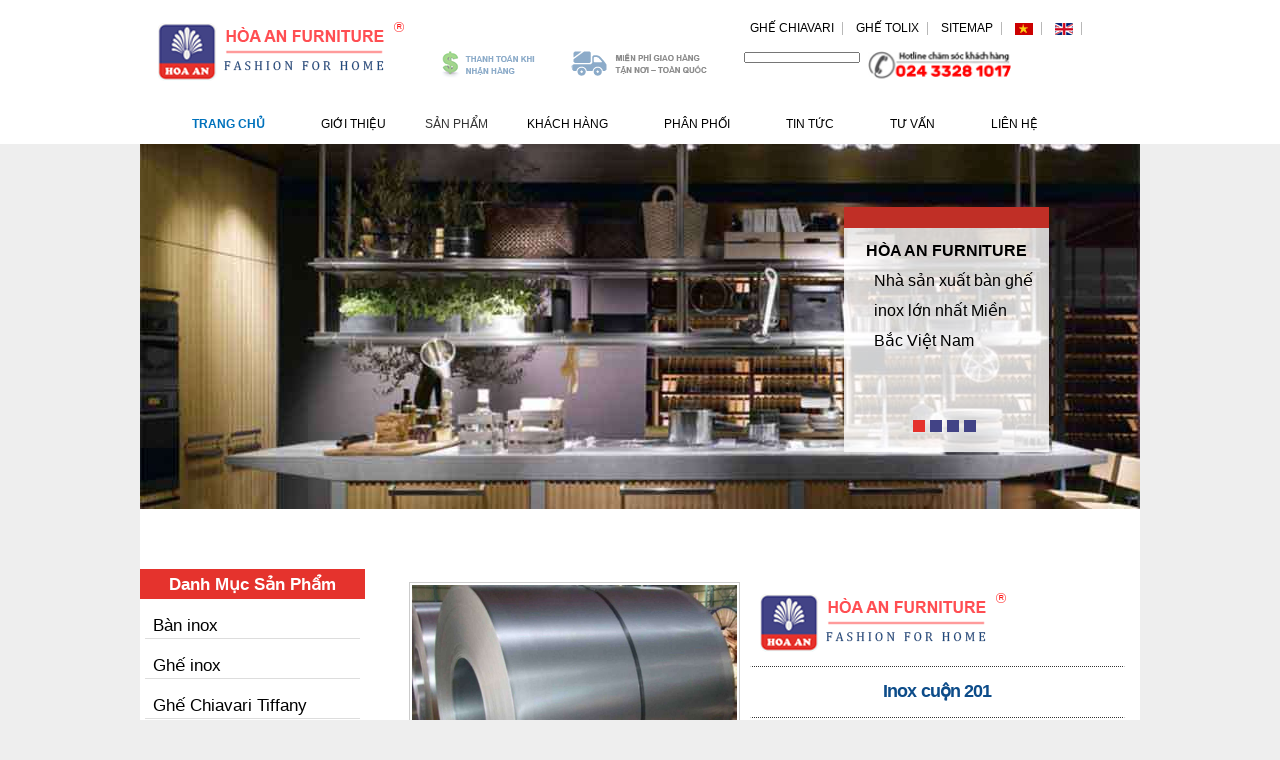

--- FILE ---
content_type: text/html; charset=UTF-8
request_url: https://www.thegioiinox.net/inox-cuon-201
body_size: 71602
content:
<!DOCTYPE html>
<html class="no-js" lang="vi" itemscope="" itemtype="http://schema.org/WebPage">
<html dir="ltr" lang="vi" itemscope="" itemtype="http://schema.org/WebPage">

<head>
    <meta name="viewport" content="width=device-width,initial-scale=1,minimum-scale=1,maximum-scale=1,user-scalable=no">
    <meta name="format-detection" content="telephone=yes" />
    <meta name="msapplication-tap-highlight" content="no">
    <meta name="theme-color" content="#000">
    <meta property="og:type" content="website" />
    <base href="https://www.thegioiinox.net" />
    <meta property="og:image" content="https://www.thegioiinox.net/statics/upload/files/1_jpg_1383206334.jpg" />
    <meta property="og:url" content="https://www.thegioiinox.net/inox-cuon-201" />

    <meta name="p:domain_verify" content="f21478a773b0f7b383f3d662817414ea" />

    <meta name="twitter:card" content="product">
    <meta name="twitter:site" content="Hòa An Furniture">
    <meta name="twitter:title" content="Inox cuộn 201">
    <meta name="twitter:description" content="Hòa An cung cấp sản phẩm inox cuộn 201 giá tốt nhất tại Việt Nam, liên hệ 098.998.0690 để được tư vấn hỗ trợ  ">
    <meta name="twitter:creator" content="Hòa An Furniture">
    <meta name="twitter:image" content="/statics/upload/files/1_jpg_1383206334.jpg">

    <meta property="og:site_name" content="thegioiinox.net" />
    <meta http-equiv="content-type" content="text/html; charset=utf-8" />
    <meta name="keywords" content="inox, inox cuộn, inox cuộn 201, inox cuon gia re" />
    <meta name="description" content="Hòa An cung cấp sản phẩm inox cuộn 201 giá tốt nhất tại Việt Nam, liên hệ 098.998.0690 để được tư vấn hỗ trợ  " />
    <!-- <meta name="google-site-verification" content="-0qNuaA5vCVbo1hRE2AJHiDBqln0n1QyTF4d0gV-pfs" /> -->
    <meta name="google-site-verification" content="QEKr41Pwl80v3K0zKrYvfqo7ktbdzmJyu2wQngGplEE" />
    <title>Inox cuộn 201</title>
    <link rel="canonical" href="https://www.thegioiinox.net/inox-cuon-201">
    <!-- Schema.org markup for Google+ -->
    <meta itemprop="name" content="Inox cuộn 201" />
    <meta itemprop="description" content="Hòa An cung cấp sản phẩm inox cuộn 201 giá tốt nhất tại Việt Nam, liên hệ 098.998.0690 để được tư vấn hỗ trợ  " />
    <meta itemprop="image" content="https://www.thegioiinox.net/statics/upload/files/1_jpg_1383206334.jpg" />

    <!-- Open Graph data -->
    <meta property="og:title" content="Inox cuộn 201" />
    <meta property="og:description" content="Hòa An cung cấp sản phẩm inox cuộn 201 giá tốt nhất tại Việt Nam, liên hệ 098.998.0690 để được tư vấn hỗ trợ  " />
    <meta property="og:locale:alternate" content="vi_VN" />
    <meta property="article:author" content="https://www.facebook.com/Bangheinox" />
    <meta property="article:publisher" content="https://www.facebook.com/Bangheinox" />
    <meta http-equiv="X-UA-Compatible" content="IE=edge,chrome=1" />
    <!-- <meta http-equiv="content-type" content="text/html; charset=utf-8" /> -->
    <meta name="author" content="thegioiinox.net" />
    <meta name="copyright" content="Copyright © 2017 thegioiinox.net" />
    <meta name="generator" content="thegioiinox.net" />
    <meta name="revisit-after" content="1 days" />
    <meta name="robots" content="index,follow" />
    <link href="/statics/upload/files/1487050530_ha_an.PNG" rel="shortcut icon" type="image/x-icon" />

    <link href="https://www.thegioiinox.net/statics/upload/files/1487050530_ha_an.PNG" rel="shortcut icon" type="image/vnd.microsoft.icon" />

    <script src="https://ajax.googleapis.com/ajax/libs/jquery/2.2.0/jquery.min.js"></script>
   
    <script async src="https://www.googletagmanager.com/gtag/js?id=UA-163385731-1"></script>
    <script>
        window.dataLayer = window.dataLayer || [];

        function gtag() {
            dataLayer.push(arguments);
        }
        gtag('js', new Date());

        gtag('config', 'UA-163385731-1');
    </script>

    <link rel="stylesheet" href="https://maxcdn.bootstrapcdn.com/bootstrap/3.3.6/css/bootstrap.min.css" />
    <!-- <script src="https://maxcdn.bootstrapcdn.com/bootstrap/3.3.6/js/bootstrap.min.js"></script> khanh fix 2020-->

    <!-- Add the slick-theme.css if you want default styling -->
    <!-- <link rel="stylesheet" type="text/css" href="//cdn.jsdelivr.net/gh/kenwheeler/slick@1.8.1/slick/slick.css" /> khanh fix 2020 -->
    <!-- Add the slick-theme.css if you want default styling -->
    <!-- <link rel="stylesheet" type="text/css" href="//cdn.jsdelivr.net/gh/kenwheeler/slick@1.8.1/slick/slick-theme.css" khanh fix 2020/> -->
    <link rel="stylesheet" href="https://cdn.jsdelivr.net/sweetalert2/5.3.8/sweetalert2.css" />
    <!-- <link rel="stylesheet" href="https://cdn.jsdelivr.net/gh/fancyapps/fancybox@3.5.7/dist/jquery.fancybox.min.css" />khanh fix 2020 -->
    <!-- <script src="https://cdn.jsdelivr.net/gh/fancyapps/fancybox@3.5.7/dist/jquery.fancybox.min.js"></script>  khanh fix 2020-->
    <!-- <script type="text/javascript" src="/statics/js/cloud-zoom.1.0.2.min.js"></script> -->
    <!-- caros -->

    <style>
        #moreContent {
            display: none;
        }
        #histats_counter {
            display: none;
        }
    </style>
    <style type="text/css">
        .jg_catelem_cat a,.jg_subcatelem_cat a{height:150px}.jg_element_gal,.jg_element_gal_r{float:left;width:33%}.jg_element_txt{float:left}.jg_element_txt_subs{float:left;font-size:.9em}.jg_photo_container{float:left}.jg_element_cat{width:24%;float:left}.jg_catelem_photo{float:left}.jg_catelem_txt{text-align:left!important}.jg_subcatelem_photo,.jg_subcatelem_txt{text-align:center!important}.jg_subcatelem_cat,.jg_subcatelem_cat_r{width:33%;float:left;text-align:center!important}.jg_subcatelem_txt{clear:both}.jg_minipic{height:28px}#motioncontainer{width:400px;height:50px}.jg_favelement,.jg_topelement{width:99%;height:auto}.jg_favelem_photo,.jg_topelem_photo{width:49%;float:left}.jg_favelem_txt,.jg_topelem_txt{text-align:left!important;width:49%;float:left}.jg_searchelement{width:99%;height:auto}.jg_searchelem_photo,.jg_searchelem_txt{width:49%;float:left}.jg_searchelem_txt{text-align:left!important}.jg_no_script,.jg_rm,.jg_sm{color:#999;font-size:.8em}.gallery .sectiontableheader{padding:5px;text-align:center}.gallery li{background-image:none!important;list-style-image:none!important;list-style-type:none!important;margin:0;padding:0}.jg_rm,.jg_sm{padding-left:2px;vertical-align:middle}.jg_back{padding-left:5px}img.jg_photo{vertical-align:bottom}.jg-tooltip-wrap .tip-text,.jg-tooltip-wrap .tip-title{font-family:Verdana,Arial,Helvetica,sans-serif;font-size:10px}.jg_no_access{color:#777}.jg_spinner{background-image:url(../../system/images/modal/spinner.gif);background-repeat:no-repeat;background-position:center}.jg_minis a img,img.jg_photo{background-color:#fff;background-image:none}.jg_minis a:hover img,a:hover img.jg_photo{background:#000;border:1px solid #999;opacity:.45}.jg_subcatelem_photo img{max-width:185px}.jg_pathway{padding:2px}.jg_pathway a img{vertical-align:middle}.jg_mygal,div.jg_my_favourites{text-align:left;font-weight:700;padding-left:5px}.jg_catcountimg,.jg_catcountsubcats,.jg_galcountcats{text-align:center}.gallery .pagination ul,.jg_gallerystats,.jg_toplist,.jg_txtrow{text-align:center!important}.gallery #jg_photo_title{background:#EEB211;color:#FFF;line-height:27px;margin-left:8px;margin-top:-12px;padding-bottom:0}.gallery .pagination li{padding-left:0!important;padding-right:0!important}.jg_hidden{visibility:hidden;text-align:center}.jg_displaynone{display:none}.jg_overflowhidden{padding:.8em 0;overflow:hidden!important}.jg_floatleft{float:left}.jg_floatright{float:right}.jg_floatnone{float:none}.jg_clearboth{clear:both}div.jg_search{text-align:right;margin:2px;padding:.2em 0}div.jg_search .inputbox{margin:0 0 0 5px;background-image:url(../images/search_icon.gif);background-position:5px center;background-repeat:no-repeat;padding:2px 5px 2px 20px}.jg_poweredby{border:1px solid #666;padding:.2em}.jg_newpic,img.jg_icon{border:0;vertical-align:bottom}.jg_newpic{margin:0 0 0 .6em;padding:0}img.jg_icon{width:16px;height:16px;margin:0 3px}.jg-tooltip-wrap .tip{background:#C64934;width:250px;padding:1px;border:none;text-align:left}.jg-tooltip-wrap .tip-title{font-weight:700;color:#fff;padding:2px 4px;margin:0;background:none}.jg-tooltip-wrap .tip-text{background-color:#fff;border:1px solid #d0d0ca;padding:3px;color:#000;margin:1px}.jg_row{overflow:hidden;height:auto!important}.jg_element_gal,.jg_element_gal_r{height:100%}.jg_photo_container_l,.jg_subcatelem_photo_l{float:left;padding-right:.5em}.jg_photo_container_r,.jg_subcatelem_photo_r{float:right;text-align:right!important;padding-left:.5em}.jg_photo_container_c,.jg_subcatelem_photo_c{text-align:center!important}.jg_element_img{text-align:center}.jg_element_txt_r,.jg_subcatelem_txt_r{text-align:right!important}.jg_element_txt_l,.jg_subcatelem_txt_l{text-align:left!important}.jg_element_txt_c,.jg_subcatelem_txt_c{text-align:center!important}.jg_element_txt_subs_r{float:right;text-align:right!important;font-size:.9em}.jg_detailnaviprev,.jg_s2fl{float:left}.jg_element_txt ul,.jg_element_txt_c ul,.jg_element_txt_l ul,.jg_element_txt_r ul,.jg_element_txt_subs ul,.jg_element_txt_subs_r ul,.jg_subcatelem_txt_c ul,.jg_subcatelem_txt_l ul,.jg_subcatelem_txt_r ul{margin:0!important;padding:0!important}.jg_element_txt li,.jg_element_txt_c li,.jg_element_txt_l li,.jg_element_txt_r li,.jg_element_txt_subs li,.jg_element_txt_subs_r li,.jg_subcatelem_txt_c li,.jg_subcatelem_txt_l,.jg_subcatelem_txt_r{line-height:115%!important}.sectiontableheader h4{margin:.2em 0}div.jg_bbcode,div.jg_commentsarea,div.jg_details,div.jg_exif,div.jg_panemodule,div.jg_send2friend,div.jg_voting{margin:.3em 0;border:1px solid #ddd}div.jg_bbcode_left,div.jg_cmtl,div.jg_exif_left,div.jg_photo_left{clear:left;float:left;width:29%;font-weight:400;padding-left:.3em;text-align:left!important}div.jg_bbcode_left,div.jg_bbcode_right,div.jg_cmtr,div.jg_exif_left,div.jg_exif_right,div.jg_photo_left,div.jg_photo_right{margin-bottom:.7em;padding:.3em;overflow:hidden}div.jg_voting{text-align:center!important}div.jg_voting form{padding:.5em 0 0}#jg_geomap{height:300px}.jg_imgtitle{text-align:center;font-weight:700;padding-bottom:10px}.jg_cmticons{width:50px}.jg_cmtsmilies{padding:.5em 0 0 .3em}.jg_cmtl,.jg_s2fl{padding:.3em;font-weight:400;text-align:left;vertical-align:top}.jg_s2fl{width:23%;text-align:left!important}.jg_cmtr,.jg_s2fr{padding:.2em 0;text-align:left}.jg_cmtr{text-align:left!important}td.jg_cmtf{text-align:center}.jg_detailnavi,.jg_detailnavinext,.jg_detailnaviprev,.jg_detailnavislide,.jg_iconbar{text-align:center!important}.jg_cmtr img{vertical-align:bottom}.jg_minipic{border:1px solid #000;padding:1px}.jg_detailnavi{overflow:hidden;margin-bottom:.9em}.jg_detailnavinext,.jg_detailnaviprev{width:30%}.jg_detailnavinext{float:right}.jg_detailnavislide{width:100%;padding:.3em 0}.jg_iconbar{float:left;width:40%;padding-top:5px}.jg_minis{text-align:center;padding:.5em 0}.jg_fav_clearlist,.jg_fav_switchlayout,.jg_up_esub3{text-align:right}#jg_mini_akt{border:2px solid #000}#motiongallery{position:absolute;left:0;top:0;white-space:nowrap}#motioncontainer{margin:0 auto;position:relative;overflow:hidden}#statusdiv{background-color:#FFFFE0;border:1px solid #7F7F7F;padding:2px;position:absolute;left:-300px;visibility:hidden}#motioncontainer a:hover{color:red}.nameshield{font-size:10px;color:#4F4F4F;background-color:#E5E5E5;border:1px solid #888;filter:alpha(opacity=70);-moz-opacity:.7;opacity:.7;padding-left:2px;padding-right:2px}.joomgallery-toggler,.joomgallery-toggler-down{background-repeat:no-repeat;background-position:right;cursor:pointer;margin:.3em}.joomgallery-toggler{background-image:url(../images/arrow_down.png)}.joomgallery-toggler-down{background-image:url(../images/arrow_up.png)}.joomgallery-slider{margin:0;padding:.2em}.jg_exif .joomgallery-slider,.jg_voting .joomgallery-slider{position:relative}.jg_up_esub3,.jg_up_esub4{width:5%;padding:0 .2em;float:left}.jg_up_esub4{text-align:left}.jg_top_element{text-align:center;float:left}.jg_top_element .jg_top_details{margin:0;padding:0;text-align:center}.jg_favelem_txt ul{padding:1.1em}.jg_createzip{margin-top:20px;margin-bottom:20px;text-align:center}.jg_searchelement .jg_searchelem_txt,.jg_topelem_txt ul,.jg_topelement .jg_topelem_txt{margin:0;padding:0}.jg_searchelem_txt ul{padding:1.1em}div.jg_uploadcopyright{padding:5px 15px}div.jg_uploadcopyright div{font-style:italic}.jg_uploadquotas{padding:5px;font-size:10px;text-align:center}.jg_up_head,div.counter,div.limit,div.list-footer ul{text-align:center!important}span.jg_quotatitle{font-weight:700}.jg_up_head{vertical-align:middle;padding:.3em 0}div.list-footer ul{padding:.8em 0}.jg_up_entry{overflow:hidden;height:1%;margin:auto;text-align:center;padding:.4em 0}.jg_uprow{overflow:hidden;padding-top:.7em}.jg_uptext{float:left;text-align:right;padding-right:.9em;width:25%}.jg_editpicture .jg_txtrow,.jg_uploadform .jg_txtrow{padding-top:1em}.jg_up_eact,.jg_up_eappr,.jg_up_ecat,.jg_up_ehits,.jg_up_ename,.jg_up_epubl,.jg_up_esub1,.jg_up_esub2{float:left}.jg_up_ename{width:20%;text-align:left}.jg_up_ehits{width:10%}.jg_up_eact,.jg_up_ecat{width:20%}.jg_up_esub1,.jg_up_esub2{width:10%;padding:0 .2em}.jg_up_esub1{text-align:right}.jg_up_esub2{text-align:left}.jg_up_eappr,.jg_up_epubl{width:14%}.jg_up_eminithumb{border:0;height:30px}.jg_up_filter_entry{padding:1px 0;overflow:hidden;margin:auto;height:1%}.jg_up_filter_ecol1{text-align:left;float:left;width:29%}.jg_up_filter_ecol2{text-align:left;float:left}.jg_up_buttons{text-align:center!important;padding:.5em 0}div.jg_uploadnotice{padding:5px}.jg_catdescr{text-align:center;padding:5px}.jg_catorderlist{white-space:nowrap;text-align:right}.jg_catelem_txt{clear:both;margin-left:.3em;margin-right:.3em}.jg_catelem_txt ul,.jg_subcatelem_txt ul{margin:0;padding:0 .5em}dl.tabs{float:left;margin:10px 0 -1px;z-index:50}dl.tabs dt{background:0 #F0F0F0;border-left:1px solid #CCC;border-right:1px solid #CCC;border-top:1px solid #CCC;color:#666;float:left;margin-left:3px;padding:4px 10px}dl.tabs dt.open{background:0 #F9F9F9;border-bottom:1px solid #F9F9F9;color:#000;z-index:100}div.current{border:1px solid #CCC;clear:both;margin-top:35px;padding:10px}div.current legend{font-size:14px;font-weight:700;color:#aa0005;padding-left:8px}div.current dd{margin:0;padding:0}div.current td{border-bottom:1px dotted #CCC}div.current .formu td{border-style:none;padding:2px}.categories-results,.jg-category-more-results{border-right:1px solid grey;border-left:1px solid grey;border-bottom:1px solid grey}.jg-category-result,.jg-no-results{padding:5px}#reportimageform div{margin:10px 0}.jg_feed_icon,.jg_headerfavourites_icon{float:right}.jg-spinner{background-image:url(../../system/images/modal/spinner.gif);background-repeat:no-repeat;background-position:right}.jg-category-results{background-color:#fff;display:none;width:250px;text-align:left}.jg-category-result:hover{background-color:#e8f6fe;cursor:pointer}.jg-category-result-hover{background-color:#e8f6fe!important}.row0{background-color:#f7f7f7}.row1{background-color:#f0f0f0;border-top:1px solid #fff}.jg-category-more-results{padding:5px}.jg-category-more-results:hover{background-color:#e8f6fe;cursor:pointer}fieldset.jg-upload-fieldset,fieldset.radio{margin:0 0 5px;padding:0 0 0 3px}fieldset.radio label{width:5em}label.jg-float-label{float:left}.gallery{background:#fff;color:#333;padding:5px;margin:auto;width:745px}.gallery .componentheading{font:12pt 400 Tahoma,Verdana,Arial,Century Gothic;text-align:center;background-color:#FFF;color:#333;padding:.8em 0}.jg_pathway{color:#000}.jg_pathway a,.jg_pathway a:link,.jg_pathway a:visited{color:#c64934}.jg_pathway a:hover{color:#900}div.gallery .sectiontableheader{font-size:1em!important;font-weight:700!important;text-align:center!important;background-color:#EEE!important;background-image:none!important;color:#333!important;border:1px solid #BBB!important;padding:.3em!important}div.gallery .sectiontableentry{background-color:silver!important;background-image:none!important;color:#fff!important}div.gallery .sectiontableentry1{background-color:#FFF!important;background-image:none!important}div.gallery .sectiontableentry2{background-color:#EEE!important;background-image:none!important}div.jg_commentsarea,div.jg_details,div.jg_send2friend,div.jg_voting{border:1px solid #999}#jg_dtl_photo{padding-top:15px}/* .fb_dialog,
.fb_hidden {
    top: -10000px;
    z-index: 10001;
    position: absolute;
}
.fb_reposition {
    overflow: hidden;
    position: relative;
}
.fb_invisible {
    display: none;
}
.fb_reset {
    background: 0 0;
    border: 0;
    border-spacing: 0;
    color: #000;
    cursor: auto;
    direction: ltr;
    font-family: "lucida grande", tahoma, verdana, arial, sans-serif;
    font-size: 11px;
    font-style: normal;
    font-variant: normal;
    font-weight: 400;
    letter-spacing: normal;
    line-height: 1;
    margin: 0;
    overflow: visible;
    padding: 0;
    text-align: left;
    text-decoration: none;
    text-indent: 0;
    text-shadow: none;
    text-transform: none;
    visibility: visible;
    white-space: normal;
    word-spacing: normal;
}
.fb_dialog.fb_dialog_mobile .fb_dialog_close_button,
.fb_dialog_content .dialog_header {
    text-shadow: rgba(0, 30, 84, 0.296875) 0 -1px 0;
}
.fb_dialog.fb_dialog_mobile .fb_dialog_close_icon,
.fb_dialog.fb_dialog_mobile.loading iframe {
    visibility: hidden;
}
.fb_reset > div {
    overflow: hidden;
}
.fb_link img {
    border: none;
}
@keyframes fb_transform {
    from {
        opacity: 0;
        transform: scale(0.95);
    }
    to {
        opacity: 1;
        transform: scale(1);
    }
}
.fb_animate {
    animation: fb_transform 0.3s forwards;
}
.fb_dialog {
    background: rgba(82, 82, 82, 0.7);
}
.fb_reset .fb_dialog_legacy {
    overflow: visible;
}
.fb_dialog_advanced {
    padding: 10px;
    -moz-border-radius: 8px;
    -webkit-border-radius: 8px;
    border-radius: 8px;
}
.fb_dialog_content {
    background: #fff;
    color: #333;
}
.fb_dialog_close_icon {
    background: url(http://static.xx.fbcdn.net/rsrc.php/v3/yq/r/IE9JII6Z1Ys.png) no-repeat;
    cursor: pointer;
    display: block;
    height: 15px;
    position: absolute;
    right: 18px;
    top: 17px;
    width: 15px;
}
.fb_dialog_mobile .fb_dialog_close_icon {
    top: 5px;
    left: 5px;
    right: auto;
}
.fb_dialog_padding {
    background-color: transparent;
    position: absolute;
    width: 1px;
    z-index: -1;
}
.fb_dialog_close_icon:hover {
    background: url(http://static.xx.fbcdn.net/rsrc.php/v3/yq/r/IE9JII6Z1Ys.png) 0 -15px no-repeat;
}
.fb_dialog_close_icon:active {
    background: url(http://static.xx.fbcdn.net/rsrc.php/v3/yq/r/IE9JII6Z1Ys.png) 0 -30px no-repeat;
}
.fb_dialog_loader {
    background-color: #f6f7f9;
    border: 1px solid #606060;
    font-size: 24px;
    padding: 20px;
}
.fb_dialog_bottom_left,
.fb_dialog_bottom_right,
.fb_dialog_top_left,
.fb_dialog_top_right {
    height: 10px;
    width: 10px;
    overflow: hidden;
    position: absolute;
}
.fb_dialog_top_left {
    background: url(http://static.xx.fbcdn.net/rsrc.php/v3/ye/r/8YeTNIlTZjm.png) no-repeat;
    left: -10px;
    top: -10px;
}
.fb_dialog_top_right {
    background: url(http://static.xx.fbcdn.net/rsrc.php/v3/ye/r/8YeTNIlTZjm.png) 0 -10px no-repeat;
    right: -10px;
    top: -10px;
}
.fb_dialog_bottom_left {
    background: url(http://static.xx.fbcdn.net/rsrc.php/v3/ye/r/8YeTNIlTZjm.png) 0 -20px no-repeat;
    bottom: -10px;
    left: -10px;
}
.fb_dialog_bottom_right {
    background: url(http://static.xx.fbcdn.net/rsrc.php/v3/ye/r/8YeTNIlTZjm.png) 0 -30px no-repeat;
    right: -10px;
    bottom: -10px;
}
.fb_dialog_horiz_bottom,
.fb_dialog_horiz_top,
.fb_dialog_vert_left,
.fb_dialog_vert_right {
    position: absolute;
    background: #525252;
    filter: alpha(opacity=70);
    opacity: 0.7;
}
.fb_dialog_vert_left,
.fb_dialog_vert_right {
    width: 10px;
    height: 100%;
}
.fb_dialog_vert_left {
    margin-left: -10px;
}
.fb_dialog_vert_right {
    right: 0;
    margin-right: -10px;
}
.fb_dialog_horiz_bottom,
.fb_dialog_horiz_top {
    width: 100%;
    height: 10px;
}
.fb_dialog_horiz_top {
    margin-top: -10px;
}
.fb_dialog_horiz_bottom {
    bottom: 0;
    margin-bottom: -10px;
}
.fb_dialog_iframe {
    line-height: 0;
}
.fb_dialog_content .dialog_title {
    background: #6d84b4;
    border: 1px solid #365899;
    color: #fff;
    font-size: 14px;
    font-weight: 700;
    margin: 0;
}
.fb_dialog_content .dialog_title > span {
    background: url(http://static.xx.fbcdn.net/rsrc.php/v3/yd/r/Cou7n-nqK52.gif) 5px 50% no-repeat;
    float: left;
    padding: 5px 0 7px 26px;
}
body.fb_hidden {
    -webkit-transform: none;
    height: 100%;
    margin: 0;
    overflow: visible;
    position: absolute;
    top: -10000px;
    left: 0;
    width: 100%;
}
.fb_dialog.fb_dialog_mobile.loading {
    background: url(http://static.xx.fbcdn.net/rsrc.php/v3/ya/r/3rhSv5V8j3o.gif) 50% 50% no-repeat #fff;
    min-height: 100%;
    min-width: 100%;
    overflow: hidden;
    position: absolute;
    top: 0;
    z-index: 10001;
}
.fb_dialog.fb_dialog_mobile.loading.centered {
    width: auto;
    height: auto;
    min-height: initial;
    min-width: initial;
    background: 0 0;
}
.fb_dialog.fb_dialog_mobile.loading.centered #fb_dialog_loader_spinner {
    width: 100%;
}
.fb_dialog.fb_dialog_mobile.loading.centered .fb_dialog_content {
    background: 0 0;
}
.loading.centered #fb_dialog_loader_close {
    color: #fff;
    display: block;
    padding-top: 20px;
    clear: both;
    font-size: 18px;
}
#fb-root #fb_dialog_ipad_overlay {
    background: rgba(0, 0, 0, 0.45);
    position: absolute;
    bottom: 0;
    left: 0;
    right: 0;
    top: 0;
    width: 100%;
    min-height: 100%;
    z-index: 10000;
}
.fb_dialog_content .touchable_button,
.fb_iframe_widget,
.fb_iframe_widget span {
    position: relative;
    display: inline-block;
}
#fb-root #fb_dialog_ipad_overlay.hidden {
    display: none;
}
.fb_dialog_content .dialog_header {
    -webkit-box-shadow: #fff 0 1px 1px -1px inset;
    background: -webkit-gradient(linear, 0 0, 0 100%, from(#738aba), to(#2c4987));
    border-bottom: 1px solid;
    border-color: #1d4088;
    color: #fff;
    font: 14px Helvetica, sans-serif;
    font-weight: 700;
    text-overflow: ellipsis;
    vertical-align: middle;
    white-space: nowrap;
}
.fb_dialog_content .dialog_header table {
    -webkit-font-smoothing: subpixel-antialiased;
    height: 43px;
    width: 100%;
}
.fb_dialog_content .dialog_header td.header_left {
    font-size: 12px;
    padding-left: 5px;
    vertical-align: middle;
    width: 60px;
}
.fb_dialog_content .dialog_header td.header_right {
    font-size: 12px;
    padding-right: 5px;
    vertical-align: middle;
    width: 60px;
}
.fb_dialog_content .touchable_button {
    background: -webkit-gradient(linear, 0 0, 0 100%, from(#4966a6), color-stop(0.5, #355492), to(#2a4887));
    border: 1px solid #29487d;
    -webkit-background-clip: padding-box;
    -webkit-border-radius: 3px;
    -webkit-box-shadow: rgba(0, 0, 0, 0.117188) 0 1px 1px inset, rgba(255, 255, 255, 0.167969) 0 1px 0;
    margin-top: 3px;
    max-width: 85px;
    line-height: 18px;
    padding: 4px 12px;
}
.fb_dialog_content .dialog_header .touchable_button input {
    border: none;
    background: 0 0;
    color: #fff;
    font: 12px Helvetica, sans-serif;
    font-weight: 700;
    margin: 2px -12px;
    padding: 2px 6px 3px;
    text-shadow: rgba(0, 30, 84, 0.296875) 0 -1px 0;
}
.fb_dialog_content .dialog_header .header_center {
    color: #fff;
    font-size: 16px;
    font-weight: 700;
    line-height: 18px;
    text-align: center;
    vertical-align: middle;
}
.fb_dialog_content .dialog_content {
    background: url(http://static.xx.fbcdn.net/rsrc.php/v3/y9/r/jKEcVPZFk-2.gif) 50% 50% no-repeat;
    border: 1px solid #555;
    border-bottom: 0;
    border-top: 0;
    height: 150px;
}
.fb_dialog_content .dialog_footer {
    background: #f6f7f9;
    border: 1px solid #555;
    border-top-color: #ccc;
    height: 40px;
}
#fb_dialog_loader_close {
    float: left;
}
#fb_dialog_loader_spinner {
    animation: rotateSpinner 1.2s linear infinite;
    background-color: transparent;
    background-image: url(http://static.xx.fbcdn.net/rsrc.php/v3/yD/r/t-wz8gw1xG1.png);
    background-repeat: no-repeat;
    background-position: 50% 50%;
    height: 24px;
    width: 24px;
}
@keyframes rotateSpinner {
    0% {
        transform: rotate(0);
    }
    100% {
        transform: rotate(360deg);
    }
}
.fb_iframe_widget span {
    text-align: justify;
}
.fb_iframe_widget iframe {
    position: absolute;
}
.fb_iframe_widget_fluid_desktop,
.fb_iframe_widget_fluid_desktop iframe,
.fb_iframe_widget_fluid_desktop span {
    max-width: 100%;
}
.fb_iframe_widget_fluid_desktop iframe {
    min-width: 220px;
    position: relative;
}
.fb_iframe_widget_lift {
    z-index: 1;
}
.fb_hide_iframes iframe {
    position: relative;
    left: -10000px;
}
.fb_iframe_widget_loader {
    position: relative;
    display: inline-block;
}
.fb_iframe_widget_fluid {
    display: inline;
}
.fb_iframe_widget_fluid span {
    width: 100%;
}
.fb_iframe_widget_loader iframe {
    min-height: 32px;
    z-index: 2;
    zoom: 1;
}
.fb_iframe_widget_loader .FB_Loader {
    background: url(http://static.xx.fbcdn.net/rsrc.php/v3/y9/r/jKEcVPZFk-2.gif) no-repeat;
    height: 32px;
    width: 32px;
    margin-left: -16px;
    position: absolute;
    left: 50%;
    z-index: 4;
} */
@import url(../../../media/system/css/system.css);.system-unpublished,tr.system-unpublished{background:#e8edf1;border-top:4px solid #c4d3df;border-bottom:4px solid #c4d3df}span.highlight{background-color:#FFC;font-weight:700;padding:1px 4px}.img-fulltext-float-right{float:right;margin-left:10px;margin-bottom:10px}.img-fulltext-float-left{float:left;margin-right:10px;margin-bottom:10px}.img-intro-float-right{float:right;margin-left:5px;margin-bottom:5px}.img-intro-float-left{float:left;margin-right:5px;margin-bottom:5px}#all,
*,
body {
  padding: 0;
}
#back,
*,
.wrap {
  margin: 0;
}
#right,
#wrapper,
#wrapper2 {
  float: left;
  position: relative;
}
#main,
#right,
#wrapper,
#wrapper2,
body {
  position: relative;
}
.hidelabeltxt,
.skiplinks li a.u2,
.unseen {
  left: -3000px;
  top: -2000px;
  height: 0;
  display: inline;
}
#bottom,
#news-events,
#top,
.items-leading,
.items-row {
  overflow: hidden;
}
#close,
#main .sp_home a p,
.separator {
  text-transform: uppercase;
}
body {
  font-size: 100.01%;
  text-align: center;
  background: #eee;
}
#all {
  margin: 0 auto;
  text-align: left;
}
#header {
  display: block !important;
  margin: auto;
  padding: 10px 0 0;
  background: #fff;
}
#back #header li.item-238 {
  display: none;
}
.separator {
  padding: 5px 10px 15px;
  font-size: 12px;
}
.separator:hover {
  color: #0072bc;
}
#back {
  padding: 0;
}
#contentarea,
#contentarea2 {
  margin: auto;
  overflow: hidden;
  position: relative;
  padding-bottom: 21px;
}
._4s7c {
  border-width: 0 !important;
}
#facebook {
  width: 220px !important;
}
#wrapper2 {
  width: 72%;
  padding-bottom: 20px;
}
#wrapper2 .item-page {
  max-width: 660px;
}
#main {
  padding: 10px 0 20px;
  /* min-height: 420px; */
}
#right {
  width: 20%;
  margin: 10px 0 10px 2%;
  padding: 0 0 5px;
}
.hidelabeltxt,
.unseen {
  position: absolute;
  width: 0;
}
.left1,
.right {
  position: relative;
}
.right {
  float: right;
  width: 240px;
  padding-right: 10px;
}
.left1 {
  padding: 0;
  float: left;
  margin: 10px 3% 10px 0;
  width: 21%;
}
.leftbigger {
  width: 25%;
}
.skiplinks,
.skiplinks li {
  display: inline;
  height: 0;
  line-height: 0;
  padding: 0 !important;
}
.skiplinks li a.u2 {
  position: absolute;
  width: 0;
}
.skiplinks li a.u2:active,
.skiplinks li a.u2:focus {
  position: absolute;
  width: 13em;
  top: 10px;
  left: 10px;
  line-height: 1.5em;
  padding: 5px;
  font-weight: 700;
  height: 3em;
}
.wrap {
  border: 0;
  clear: both;
  float: none;
  font-size: 1px;
  height: 0;
  line-height: 1px;
  padding: 0;
  visibility: hidden;
}
#logo,
h1#logo {
  line-height: 1em;
}
h1#logo {
  font-size: 3.5em;
}
#logo {
  margin-top: 0.6em;
  margin-left: 10px;
  display: block;
  padding: 0.6em 20px 20px 10px;
  width: 425px;
  font-weight: 400;
  font-size: 3em;
}
#logo img {
  display: block;
}
#logo span {
  padding-left: 2px;
}
#logo span.header1 {
  font-size: 0.4em;
  display: block;
  top: 0;
  line-height: 0.8em;
}
#line {
  padding: 5px 0 2px 2px;
  position: absolute;
  right: 20px;
  top: 5em;
  max-width: 38em;
}
#close {
  margin-right: 0;
  font-size: 0.85em;
}
#close span {
  position: absolute;
  right: 20px;
  z-index: 10000;
  top: 5px;
  width: 7em;
  font-weight: 700;
  text-align: right;
  line-height: 1.5em;
  padding: 5px 2px 5px 5px;
}
.blog-featured {
  padding: 0;
  clear: both;
  display: none;
}
.items-leading {
  padding: 0 5px 10px;
  margin-bottom: 10px;
}
.row-separator {
  display: block;
  clear: both;
  margin: 0;
  border: 0;
  height: 1px;
}
.item-separator {
  display: none;
  margin: 0;
}
.cols-1,
.item-page h1 {
  display: block;
}
.shownocolumns {
  width: 98% !important;
}
.cols-1 {
  float: none !important;
  margin: 0 !important;
}
.cols-2 .column-1 {
  width: 46%;
  float: left;
}
.cols-2 .column-2 {
  width: 46%;
  float: right;
  margin: 0;
}
.cols-3 .column-1 {
  float: left;
  width: 29%;
  padding: 0 5px;
  margin-right: 4%;
}
.cols-3 .column-2 {
  float: left;
  width: 29%;
  margin-left: 0;
  padding: 0 5px;
}
.cols-3 .column-3 {
  float: right;
  width: 29%;
  padding: 0 5px;
}
.blog-more,
.column-1,
.column-2,
.column-3 {
  padding: 10px 5px;
}
.items-row {
  margin-bottom: 10px !important;
}
.column-2 {
  width: 55%;
  margin-left: 40%;
}
.column-3 {
  width: 30%;
}
.box {
  width: 27%;
  float: left;
  margin-right: 10px;
  min-height: 100px;
}
.box1 {
  width: 35%;
}
.box2 {
  width: 32%;
}
.box3 {
  float: right;
}
#footer-inner {
  max-width: 1025px;
  margin: 0 auto;
  font-size: 0.8em;
  padding: 10px 15px 15px 10px;
}
#bottom,
.banner,
.menutop {
  margin: auto;
  clear: both;
}
img {
  border: 0;
  max-width: 100%;
}
#bottom {
  background: #fff300;
  color: #000;
  height: auto;
  font-size: 14px;
}
#bottom .information {
  float: left;
  padding-left: 17px;
  padding-top: 12px;
  text-align: left;
  width: 240px;
}
#bottom .bottom1,
#bottom .bottom2,
#bottom .bottom3 {
  padding-left: 15px;
  text-align: left;
  padding-top: 12px;
  float: left;
}
#bottom .information .customright a {
  color: #828181;
}
#bottom .bottom1 {
  width: 200px;
}
#bottom .bottom2 {
  width: 185px;
}
#bottom .bottom3 {
  width: 174px;
}
#seach,
.banner {
  padding-left: 10px;
}
#bottom .bottom4 {
  float: left;
  padding-top: 12px;
}
.banner {
  padding-right: 10px;
}
.menutop {
  line-height: 15px;
  position: relative;
  z-index: 9999;
}
#seach {
  float: left;
  padding-top: 5px;
}
#header .bannerright #menu2 ul.menu li.item-161 {
  background: #fff;
  color: #fff;
  font-size: 0;
  width: 13px !important;
}
#header .bannerright #menu2 ul.menu li.item-161 a {
  color: #fff;
}
.customlket {
  float: right;
  margin-top: -10px;
}
.searchseach {
  float: right;
  color: #fff;
}
#mod-search-searchword {
  color: #000;
  height: 24px;
  margin-right: 10px;
}
button.button,
button.validate,
input.button {
  clear: both;
  float: left;
  font-size: 11px;
  margin-top: 6px;
}
.acyfield_email,
.acyfield_name {
  padding-left: 7px;
}
.right .moduletable2 h3 {
  padding-left: 12px;
  padding-right: 12px;
}
#main .pagination li.pagination-end,
#main .pagination li.pagination-prev,
#main .pagination li.pagination-start,
.contact #basic-details,
.error,
.uiHeaderTop {
  display: none;
}
.item-page h1 a {
  text-decoration: none;
}
.moduletablelastnew {
  background: #fff;
  margin-left: 16px;
  margin-right: 7px;
  width: 285px;
}
.moduletablelastnew ul.latestnewslastnew {
  padding-bottom: 15px;
  padding-top: 15px;
}
.moduletablelastnew ul.latestnewslastnew li {
  padding-left: 5px;
}
.right ul.menu {
  background: #fff;
  border: none;
  margin-left: 4px;
  padding: 0;
  text-align: right;
  width: 285px;
}
.right ul a {
  color: #3492d5;
}
.right ul.menu li a {
  color: #b77a35;
  font-weight: 700;
  margin-right: 7px;
}
.right ul.menu li a:hover,
ul.menu li a:active,
ul.menu li a:focus,
ul.menu li.active a:active,
ul.menu li.active a:focus,
ul.menu li.active a:hover {
  background: 0 0;
  font-weight: 700;
  color: #bb0d07;
}
#bottom ul.menubottom {
  float: left;
  padding-left: 21px;
  padding-top: 5px;
  width: 350px;
}
#bottom ul.menubottom li {
  float: left;
  list-style: none;
}
#bottom ul.menubottom li a {
  color: #0072bc;
  font-weight: 700;
  padding-left: 5px;
  padding-right: 5px;
  text-decoration: none;
}
#bottom ul.menubottom li a:hover {
  color: #fff;
  text-decoration: underline;
}
#jform_contact_emailmsg {
  width: 198px;
}
#jform_contact_message {
  width: 285px;
}
.contact-form {
  float: left;
  width: 345px;
}
.diachi {
  float: right;
  padding-right: 10px;
  width: 270px;
}
.pagination a.pagenav,
.pagination span.pagenav {
  padding-left: 5px;
  padding-right: 5px;
  text-decoration: none;
}
.pagination a.pagenav {
  /* background: url(../images/personal/t1.png) center center no-repeat */
}
.pagination span.pagenav {
  /* background: url(../images/personal/t2.png) center center no-repeat */
}
.jg_subcat {
  padding-left: 40px;
  padding-top: 55px;
  width: 725px;
}
.jg_subcatelem_cat {
  width: 231px;
}
#jg_dtl_photo img {
  margin: auto;
  max-width: 720px;
  padding-left: 5px;
}
#wrapper .item-page img {
  padding-right: 10px;
}
#main .pagination li.pagination-next a.pagenav,
#main .pagination li.pagination-next span.pagenav {
  background: 0 0;
}
.right .moduletable2 h3 {
  color: #878787;
}
.right .moduletable h3 span.backh {
  color: #909090;
}
#main .item-page h2 a {
  font-size: 21px;
  font-weight: 700;
  color: #0072bc;
}
.banner .logo {
  float: left;
}
.bannercenter {
  float: left;
  width: 307px;
}
.bannerright {
  float: right;
  width: 400px;
}
#bottom p {
  margin: 0;
}
#news-events {
  background: url() top no-repeat #fff;
  padding-top: 15px;
  margin: auto;
  clear: both;
  text-align: left;
}
#news-events .column-events-2 .latestnewslastnew,
#news-events .column-events-2 .newsflash,
#news-events .column-events-3 .latestnewslastnew,
#news-events .column-events-3 .newsflash {
  margin-left: 0;
}
#news-events .column-events-1 {
  background: #fff;
  float: left;
  width: 33%;
  height: 375px;
}
#news-events .latestnewslastnew,
#news-events .newsflash {
  font-size: 13px;
  margin-left: 0;
  text-align: left;
}
#news-events .column-events-2 {
  float: left;
  width: 33%;
  background: url(/statics/upload/files/bg-column2.png) center center repeat-x #fff;
}
#news-events .column-events-3 {
  float: right;
  width: 33%;
  background: #fff;
}
#news-events .newsflash {
  width: 95%;
  padding-left: 5%;
}
.all-column {
  font-family: times new roman;
  font-size: 19px;
  margin-bottom: -8px;
  padding-bottom: 12px;
  padding-left: 15px;
}
.left {
  float: left;
  width: 225px;
  /* padding-left: 10px; */
  font-size: 15px;
}
.left .customlable {
  background: #e5332d;
  color: #fff;
}
.left .custom {
  border: 1px solid #eee;
  margin-top: -8px;
  border-top: none;
}
.left ul li a {
  color: #000;
}
.left li a:hover,
.left ul.menu li.active a:link,
ul.menu li.active a:visited {
  font-weight: 700;
  color: #0072bc;
}
#main .blog {
  float: left;
  padding-left: 15px;
  width: 740px;
}
#wrapper-2 {
  float: left;
}
#wrapper-2 .item-page {
  padding-left: 15px;
  width: 485px;
}
#wrapper-2 .item-page img {
  padding-left: 5px;
  padding-right: 10px;
}
.right .customlable {
  background: #eeb211;
  color: #fff;
  font-size: 15px;
}
.right .moduletable {
  border: 1px solid #eee;
  margin-top: -9px;
  padding: 0 7px 7px;
}
#bottom .bottom3 ul.menu li,
#bottom .bottom1 ul.menu li {
  border: none;
}
.right .moduletable #mod_btslideshow_123 {
  margin-top: 10px;
}
.blog img {
  padding-right: 12px;
}
#menu2 ul li.item-161,
#menu2 ul li.item-162 {
  font-size: 0;
}
#wrapper .item-page {
  font-size: 16px;
  float: left;
  padding-left: 35px;
  width: 100%;
}
#bottom .bottom1 ul.menu li a {
  color: #000;
  padding: 11px 0 0;
}
#bottom .bottom1 ul.menu {
  padding-left: 0;
  padding-right: 0;
}
#bottom .bottom1 ul.menu li a:hover,
#bottom .bottom3 ul.menu li a:hover {
  color: #0072bc;
  font-weight: none;
  text-decoration: underline;
}
#all #main .title_sp h1,
#all #main .title_sp h2,
#all #main .title_sp h2 a {
  font-size: 16px;
  font-weight: 700;
  line-height: 35px;
}
#bottom .bottom3 ul.menu li a {
  color: #000;
  padding: 11px 0 0;
}
#bottom .bottom3 ul.menu {
  padding-left: 0;
  padding-right: 0;
}
.bannercenter a:hover {
  opacity: 1;
}
#all #main .title_sp h1,
#all #main .title_sp h2 {
  background: url(/statics/upload/files/title.png) right 0 no-repeat;
  color: #fff;
  float: left;
  text-transform: uppercase;
  width: 190px;
  padding-left: 12px;
}
.blog_sp {
  border-bottom: 3px solid red;
  float: left;
  padding-top: 5px;
  padding-bottom: 3px;
}
#all .blog_sp h2,
#all .blog_sp h3 {
  padding: 0;
  float: left;
}
#all .blog_sp h3 {
  margin: 0;
}
ul.sp_home img {
  height: 203px;
  padding-left: 11px;
  padding-top: 6px;
  width: 203px;
}
#main ul.sp_home li {
  border-bottom: 1px solid #eee;
  float: left;
  margin-left: 12px;
  width: 230px;
  margin-bottom: 5px;
  height: 289px;
}
#main ul.sp_home li:hover {
  background: url(/statics/upload/files/bg-li2.png) no-repeat;
}
.shop-detail-product-table td,
.shop-detail-product-table tr {
  border: none;
}
#cont-1 {
  clear: both;
  width: 100%;
}
#main .blog_sp h2 a,
#main .blog_sp h3 a {
  border-right: 1px solid #6b6b6b;
  color: #000;
  font-size: 14px;
  padding-left: 6px;
  padding-right: 14px;
  text-decoration: none;
  font-weight: 600;
}
.sp_1 {
  clear: both;
  padding-top: 15px;
}
#main .sp_home a {
  color: #6a8bba;
  font-weight: 700;
  text-decoration: none;
}
#main .sp_home a p {
  font-size: 12px;
  line-height: 11.2px;
  margin-bottom: 0;
  margin-top: 0;
  text-align: left;
  width: 100%;
}
.model {
  color: #000;
  font-size: 10px;
  padding-bottom: 4px;
  padding-left: 7px;
  padding-top: 6px;
}
.gia,
.lienhe,
.table_contact1 tr {
  font-size: 12px;
}
.gia {
  color: #000;
  margin-top: -10px;
  padding-left: 20px;
}
.lienhe {
  padding-left: 12px;
  margin-top: -5px;
  color: #e5332d;
  line-height: 25px;
}
.breadcrumbs {
  line-height: 26px;
  margin-top: -36px;
  padding-left: 15px;
}
.shop-item-same img {
  width: 145px;
  height: 150px;
}
.bannercenter ul li.tt {
  float: left;
  opacity: 0.45;
}
.bannercenter ul li.tt:hover {
  opacity: 1;
}
.customslide {
  background: url(/statics/upload/files/bg-sl.png) no-repeat;
  height: 245px;
  position: absolute;
  right: 91px;
  top: 63px;
  width: 205px;
  z-index: 99;
  color: #000;
}
.customslide table {
  margin-left: 0;
}
#contentarea #mod_btslideshow_88 .label_text {
  z-index: 9999;
  position: absolute;
}
#toppage1k {
  bottom: 40px;
  color: #666;
  cursor: pointer;
  padding: 5px;
  position: fixed;
  right: 40px;
  text-align: center;
  text-decoration: none;
  width: 45px;
}
td.shop-category-item-td:hover {
  background: url(/statics/upload/files/bg-sp.png) -1px -1px no-repeat;
}
.shop-category-item-link {
  padding-left: 12px;
  margin-top: -7px;
}
#main .shop-category-item-price {
  padding-left: 12px;
}
.table_contact1 {
  float: left;
  padding-right: 15px;
}
.table_contact1 td {
  padding-top: 5px;
}
.table_contact1 td input {
  height: 21px;
}
.table_contact2 {
  float: left;
}
.webpartbodycontrol {
  margin-left: 50px;
}
#userForm iframe {
  padding-left: 25px;
}
#header .menutop ul.menu ul {
  /* 2019 khanh */
  /* background: url(/statics/upload/files/bg_menu12.png) no-repeat; */
  background: #ffffff;
  float: left;
  height: 363px;
  left: -9999px;
  margin-left: 120px;
  margin-top: 30px;
  padding-left: 25px;
  padding-top: 25px;
  position: absolute;
  /* width: 547px; khanh 2021 */
}
#header .menutop ul.menu ul ul {
  margin-left: 0;
  background: 0 0;
  padding-left: 0;
  padding-top: 0;
}
#header .menutop ul.menu li:hover ul {
  left: auto;
}
#header .menutop ul.menu ul li {
  float: left;
  padding-right: 7px;
  border-right: 1px solid #eee;
  /* width: 29%; khanh 2021 */
}
#header .menutop ul.menu ul li a {
  background: #fff;
  border-top: 1px solid #eee;
  color: #000;
  float: left;
  font-weight: 700;
  padding: 4px 1px 2px 5px;
  text-transform: none;
  width: 110px;
}
#header .menutop ul.menu ul li a:hover {
  color: #0072bc;
  font-weight: 700;
}
#header .menutop ul.menu ul li a img {
  height: 125px;
  width: 94px;
}
#header .menutop ul.menu ul li a span {
  background: #fff;
  font-size: 13px;
  font-weight: 700;
  left: 0;
  padding-bottom: 1px;
  padding-left: 5px;
  padding-top: 1px;
  position: absolute;
  text-align: left;
  top: 130px;
  width: 128px;
}
#header .menutop ul.menu ul ul {
  clear: both;
  float: left;
  font-size: 13px;
  margin-top: 18px;
  position: relative;
  text-align: left;
  width: 115px;
  height: 105px;
}
#header .menutop ul.menu ul ul li {
  clear: both;
  border-right: none;
}
#header .menutop ul.menu ul li.item-185 {
  border-right: none;
}
#header .menutop ul.menu li.item-102 ul {
  background: #fff;
  text-align: left;
  width: 175px;
  padding-left: 13px;
  height: auto;
}
#header .menutop ul.menu li.item-102 ul li {
  border: none;
  clear: both;
  float: none;
}
#header .menutop ul.menu li.item-102 ul li a {
  width: 150px !important;
  padding-bottom: 7px;
  padding-top: 7px;
}
#main .blog img {
  width: 150px;
  height: 100px;
}
#header ul,#nav ul{list-style-type:none}table,table.weblinks td{border-collapse:collapse}.formelm label,td.hits,td.num{vertical-align:top}h3{font-size:1.1em;font-weight:700;margin:10px 0}#fontsize h3,#fontsize p,h4{font-size:1em}.right h3{margin:5px 0 10px}fieldset{margin:10px 0;padding:15px 0;border:1px solid}p{line-height:1.7em;margin:8px 0}em{font-weight:400}#header form .button{font-weight:700;margin:0;cursor:pointer;text-align:center;text-transform:uppercase}#header form .inputbox{font-size:1em;width:13em;padding:3px;margin:2px 13px 2px 2px}#header form .inputbox:focus{margin:1px 11px 0 1px}#header ul{display:block;margin:0 0 1px;text-align:right;padding:10px 0;position:relative;top:0}#header ul li a:link,#header ul li a:visited{text-transform:uppercase;padding:10px;display:inline}#header ul.menu li{display:inline;padding:0;margin:0}#header ul.menu li a:link,#header ul.menu li a:visited{text-decoration:none;padding:0 10px;margin:0}#header ul li.active a:link,#header ul li.active a:visited{text-transform:uppercase;padding:10px}#fontsize{padding:0;margin:0 20px 0 1px;text-align:right;float:none}#fontsize h3{padding-right:0;font-weight:400;display:inline;margin:0}#fontsize p{margin:0 0 0 2px;padding:0;display:inline}#fontsize p a{margin:0 2px;display:inline;padding:0 5px}#breadcrumbs{float:left;font-size:.85em;margin:15px 20px 15px 0;padding:0;text-align:left;width:610px}#nav ul,.module_content{margin:0}#breadcrumbs p{padding:5px;display:inline}#breadcrumbs span{padding:0}#breadcrumbs span a:link,#breadcrumbs span a:visited{text-transform:none;font-weight:400}#breadcrumbs span a:active,#breadcrumbs span a:focus,#breadcrumbs span a:hover{text-decoration:none}.moduletable{margin:0 0 20px;padding:0 0 0 12px}.moduletable_menu{margin:0 0 10px}.moduletable_js{margin-bottom:5px}#nav h3.js_heading,#right h3.js_heading{position:relative;display:block;padding:5px 0 0;margin:0;font-size:1.4em}h3.js_heading span.backh{padding:4px 0 0 10px;display:block}h3.js_heading span.backh1{padding:0 20px 8px 0;display:block}h3.js_heading a{display:block;position:absolute;right:0;top:0;padding:5px 5px 0 0;text-decoration:none}.no{font-size:1px}#main h1,#nav h3{font-size:1.4em;line-height:1.19em}#nav h3{margin:5px 0 6px;font-weight:400}#nav h3 span.backh3{padding:0 0 5px 2px;display:block}#nav .moduletable-example ul.menu{margin:0;padding:0}ul.menu{list-style-type:none!important;margin:0;padding:0 5px 20px}.module_content ul.menu{margin-left:-5px;padding:10px 0 0}ul.menu li{margin:0}ul.menu li a:link,ul.menu li a:visited{display:block;padding:7px 4px 7px 8px;text-decoration:none}ul.menu li.active a:link,ul.menu li.active a:visited{font-weight:700}ul.menu li ul,ul.menu li ul li{margin:0;padding:0}ul.menu li.active ul li a:link,ul.menu li.active ul li a:visited{padding:5px 10px 5px 20px;font-weight:400}ul.menu li.active ul li a.active:link,ul.menu li.active ul li a.active:visited{padding:7px 10px 7px 20px}ul li.active ul li.active a:link,ul li.active ul li.active a:visited{font-weight:700}ul.menu li ul li ul{padding:5px 0}ul.menu li.active ul li.active ul li a:link,ul.menu li.active ul li.active ul li a:visited{padding:5px 4px 5px 30px;font-weight:400}ul.menu li.active ul li.active ul li.active a:link,ul.menu li.active ul li.active ul li.active a:visited{font-weight:700}#main h1{padding:5px;font-weight:400;margin:0 -5px 10px}#main h2{font-size:1.6em;font-weight:400;padding:3px 0}#main h2 a{text-decoration:none;font-size:14px}#main h3{margin:20px 0 10px}.item{padding:0 5px 10px;display:block}.item-page{padding:0 5px 0 15px;display:block;overflow:hidden width: 732px}#footer,#main ul.pagenav,.contact-image,.newsflash-horiz,.tabopen,span.contact-image,ul.tabs{overflow:hidden}#main .blog h1,#main .blog-featured h1{margin:0 0 10px}.blog .category-desc{padding:0 5px;margin:10px 0 25px}.blog .cat-children .category-desc{padding:0;margin:10px 0 25px}#main .items-row h2{font-weight:400;padding:5px 2px 0;font-size:1.4em;max-width:465px}#main ul.subcategories{margin:20px 20px 20px 10px}#main ol,#main ul{margin:10px 0;list-style-position:outside}#main .subcategories-link{font-weight:700}#main ul{list-style-type:square;padding:0 0 0 15px}#main .items-more ol,#main .pagination ul,#right ul,.box ul,ul#archive-items{list-style-type:none}#main ol{padding:0 0 0 20px}#main ol li,#main ul li{padding:0;line-height:1.5em;margin:0}#main .category-list{padding:0 5px;display:block}#main .category-list h1{margin-left:-5px;margin-right:-5px}.categories-list{padding:0 5px}#main .categories-list ul{padding:0}#main .categories-list ul li{padding:5px}#main .categories-list ul ul{margin-left:15px}#main .categories-list dl dd,#main .categories-list dl dt{display:inline}.category-desc{line-height:1.7em;margin:10px 0;padding-left:0}.small{font-size:.85em;margin:0 0 20px}#main .items-leading h2,#top h2{font-size:1.4em;font-weight:400}.image-left{float:left;margin:0 15px 5px 0}.image-right{float:right;margin:0 0 5px 15px}.archive,.archive form{padding:0 5px}ul#archive-items{margin:20px 0;padding:0}ul#archive-items li.row0,ul#archive-items li.row1{padding:10px 0;margin:10px 0}.cols-4 .column-1{width:23%;float:left}.cols-4 .column-2,.cols-4 .column-3{width:23%;margin-left:1%;float:left}.cols-4 .column-4{width:23%;margin-left:0;float:right}#main .items-leading h2{padding:5px 0}#main .readmore a{display:inline-block;float:right;margin-top:-27px;text-decoration:none}#main a.readmore:link,#main a.readmore:visited,.newsflash a.readmore:link,.newsflash a.readmore:visited{padding:4px 5px 4px 10px;line-height:1.2em;text-decoration:none}.newsflash a.readmore:link,.newsflash a.readmore:visited{margin:10px 0}#main .readmore a:active,#main .readmore a:focus,#main .readmore a:hover,a.readmore:active,a.readmore:focus,a.readmore:hover{text-decoration:none}.article-info{float:right;font-size:.9em;margin:-19px 0 5px}.article-info-term{display:none}dt.category-name,dt.create,dt.createdby,dt.modified{float:left;padding-right:5px}.archive .article-info dd,.article-info dd{margin:2px 0 0;line-height:1.2em}.article-info dd span{text-transform:none;display:inline-block;padding:0 5px 0 0;margin:0 10px 0 0}#main ul.actions{text-align:right;padding:0;width:100%;margin:0}#main ul.actions li{display:inline}#main ul.actions a{text-decoration:none}#main .items-more{padding-top:10px}#main .items-more h3{font-weight:400;margin:0;padding:5px;font-size:1.4em}#main .items-more ol{line-height:1.3em;margin:0;padding:10px 0 10px 2px}#main .items-more ol li{padding:2px}#main .items-more ol li a{display:inline;margin:0;font-weight:400;padding:5px 5px 5px 20px}#main .items-more ol li a:active,#main .items-more ol li a:focus,#main .items-more ol li a:hover{font-weight:400;padding:5px 5px 5px 20px;text-decoration:none}#main .pagination{margin:10px 0;clear:both}#main .pagination ul{margin:0;padding:0;text-align:left}#main .pagination li{display:inline;padding:2px 5px;text-align:left;border:0 solid #eee;margin:0 2px}.pagenav{padding:2px;clear:both}#main .pagination li.pagination-end,#main .pagination li.pagination-next,#main .pagination li.pagination-prev,#main .pagination li.pagination-start{border:0}#main .pagination li.pagination-start,#main .pagination li.pagination-start span{padding:0}p.counter{font-weight:700}#right .moduletable{margin:0 0 10px 00px;padding:0 0 20px}#right h3{font-size:1.2em;line-height:1.4em;margin:5px 0 0;font-weight:400}#right h3 span.backh{padding:0;display:block}#right h3 span.backh2{display:block}#right h3 span.backh3{padding:0 0 5px;display:block}#right h3.js_heading span.backh{padding:0 0 0 10px}#right h4{font-size:1em;padding:10px 5px 0 0;margin:0}#right ul{margin:10px 0;padding:5px 0 0;position:relative}#right ul.categories-module ul{margin:15px 0 15px 10px}#right ul.category-module{margin-top:0;padding-top:0}#finder-search,#member-registration,#searchForm{padding:0 5px}#member-registration fieldset{border:1px solid #ddd}form fieldset dt{clear:left;width:6em;padding:3px 0}form fieldset dd{float:left;padding:3px 0}.searchintro{font-weight:400;margin:20px 0}#users-profile-core legend,#users-profile-custom legend,.banneritem a,.button2-left .blank a,.button2-left a,.button2-left div.readmore a,.highlight,.pagenavcounter,.profile-edit legend,.registration legend,.search legend,.tip-title,.word input,.word label,a.modal-button{font-weight:700}.form-limit{margin:20px 0 0;text-align:right;padding:0 10px 0 20px}.ordering-box{width:40%;float:right}.phrases-box{width:60%;float:left}.only,.phrases{margin:10px 0 0;padding:15px;line-height:1.3em}label.ordering{display:block;margin:10px 0}.word{padding:10px 10px 10px 0}.word input{margin:0 10px;padding:4px;font-size:1em}.word input:focus{margin:0 0 0 9px}fieldset.only label,fieldset.phrases label{margin:0 10px 0 0}.ordering-box label.ordering{margin:0 10px 5px 0;float:left}form .finder label,form .search label{display:none}#footer,.contact .button,address span,p.syndicate,span.contact-image{display:block}form #finder-filter-select-list label{display:block;margin-top:10px;margin-bottom:2px}.phrases .inputbox{width:10em}.phrases .inputbox option{padding:2px}dl.search-results dt.result-title{padding:15px 15px 0 5px;font-weight:700}dl.search-results dd{padding:2px 15px 2px 5px}dl.search-results dd.result-text{padding:10px 15px 10px 5px;line-height:1.7em}dl.search-results dd.result-url{font-size:90%;padding:2px 15px 15px 5px}dl.search-results dd.result-created{padding:2px 15px 15px 5px}dl.search-results dd.result-category{padding:10px 15px 5px 5px}.contact{padding:0 5px;width:625px}.contact img{max-width:615px}.contact-category{padding:0 10px}.contact-category #adminForm fieldset.filters{border:0;padding:0}.contact-image{margin:10px 0}address{font-style:normal;margin:10px 0}.contact-address{margin:20px 0 10px}.contact-email div{padding:2px 0;margin:0 0 10px}.contact-email label{width:17em;float:left}span.contact-image{margin-bottom:10px}#contact-textmsg{padding:2px 0 10px}#contact-email-copy{float:left;margin-right:10px}.contact .button{clear:left;float:none!important;margin:-35px 0 0 31px}dl.tabs{float:left;margin:50px 0 0;z-index:50;clear:both}dl.tabs dt{float:left;padding:4px 10px;border-left:1px solid #ccc;border-right:1px solid #ccc;border-top:1px solid #ccc;margin-right:3px;background:#f0f0f0;color:#666}dl.tabs dt.open{background:#F9F9F9;border-bottom:1px solid #F9F9F9;z-index:100;color:#000}div.current{clear:both;border:1px solid #ccc;padding:10px}div.current dd{padding:0;margin:0}dl#content-pane.tabs{margin:1px 0 0}#member-profile fieldset,#users-profile-core,#users-profile-custom,.registration fieldset{margin:10px 0 15px;padding:15px}#users-profile-core dt,#users-profile-custom dt{float:left;width:12em;padding:3px 0}#users-profile-core dd,#users-profile-custom dd{padding:3px 0}.profile-edit form#member-profile fieldset dd,.registration form#member-registration fieldset dd{float:none;padding:5px 0}#footer div,#login-form label,.contentpaneopen_edit,.filter-search,p.syndicate{float:left}.profile-edit form#member-profile fieldset dd input,.profile-edit form#member-profile fieldset dd select,.registration form#member-registration fieldset dd input{width:17em}.profile-edit form#member-profile fieldset dt,.registration form#member-registration fieldset dt{padding:5px 5px 5px 0;width:13em}span.optional{font-size:.9em}table.category,table.weblinks{font-size:1em;margin:10px 10px 20px 0;width:99%}table.category td,table.weblinks td{padding:7px}table.category th,table.weblinks th{padding:7px;text-align:left}td.num{text-align:left}td.hits{text-align:center}td p{margin:0;line-height:1.3em}.filter{margin:10px 0}.display-limit,.filter{text-align:right;margin-right:7px}table.category th a img{padding:2px 10px}.filter-search .inputbox{width:6em}legend.element-invisible{position:absolute;margin-left:-3000px;margin-top:-3000px;height:0}.cat-items{margin-top:20px}#footer-outer,#footer-sub{padding:0}#footer{padding:15px 10px 15px 20px;text-align:right;margin:0 auto;max-width:1020px}.box,p.syndicate{text-align:left}#footer div{font-size:.8em;line-height:1.7em}.newsflash-horiz,ul.latestnewslastnew,ul.mostread{list-style-type:none!important}#bottom .newsfeed-item{padding:0;margin-bottom:10px}.box .moduletable,.box .moduletable_menu{margin:10px}.box3{padding-left:10px}.box h3{font-size:1.3em}#footer p,.tip{font-size:.8em}#bottom ul.latestnewslastnew{padding-left:0}#footer p{margin:0}p.error{padding:10px}a.mceButton:hover{background:0 0!important}table.contenttoc{padding:10px;margin:10px}table.contenttoc tr td{padding:1px 0}legend{padding:3px 5px}.edit form#adminForm fieldset{padding:20px 15px;margin:10px 0 15px}.formelm{margin:5px 0}.formelm label{width:13em;display:inline-block}form#adminForm .formelm-area{padding:5px 0}form#adminForm .formelm-area label{vertical-align:top;display:inline-block;width:7.9em}.formelm-buttons{text-align:right;margin-bottom:10px}.button2-left .blank a,.button2-left a,.button2-left div.readmore a,a.modal-button{background:#eee;padding:4px!important;margin:10px 0 0!important;line-height:1.2em;border:1px solid #ddd;text-decoration:none}.tip{text-align:left;padding:3px;max-width:400px}.newsflash-horiz{margin:0 5px!important;padding:20px 10px!important}.newsflash-horiz li{float:left;width:30%;margin:0 1%!important;padding:10px 5px}ul.newsflash-horiz li h4{font-size:1.4em}.newsflash-horiz li img{display:block;margin-bottom:10px}.newsflash-vert{padding:0}.banneritem{margin:10px 0;padding:0}#nav .module_content ul.latestnewslastnew,#nav .module_content ul.mostread{margin:10px 0 0}#main .cat-children ul,#main .categories-list ul,#main ul.pagenav,.tabcontent ul li,ul.tabs li{list-style-type:none}ul.latestnewslastnew li a,ul.mostread li a{padding:2px 2px 2px 15px;display:block;text-decoration:none}.newsflash{margin:0}.newsfeed{padding:0 5px}ul.newsfeed{padding:0!important}.newsfeed-item{padding:5px 0 0;margin:0}.newsfeed-item h5 a{font-size:1.1em;font-weight:700!important}.feed-item-description img{margin:5px 10px 10px 0}dl.newsfeed-count dd,dl.newsfeed-count dt,dl.weblink-count dd,dl.weblink-count dt{display:inline}#login-form{padding-top:5px}#login-form fieldset{padding:0}#login-form .inputbox{padding:2px}#login-form fieldset.input{padding:10px 0 0;margin:0 0 10px 5px}#login-form label{margin-right:10px;width:8.4em;display:block}#form-login-remember label{float:none;width:auto;display:inline}.logout-button{margin-top:10px}button.button,button.validate,input.button{cursor:pointer;padding:3px 5px 3px 7px;font-weight:700;line-height:1.2em;font-family:arial}#modlgn-passwd,#modlgn-username{width:9em}.module_content #form-login-password label,.module_content #form-login-username label{float:left;width:5.2em}.login-fields{margin:10px 0}.login-fields label{float:left;width:9em}.login-description img,.logout-description img{float:left;margin-right:20px}.login-description,.logout-description{overflow:hidden;padding-left:5px;margin:20px 0 10px}.logout-description{margin-bottom:20px}.tabopen ul.latestnewslastnew,.tabopen ul.newsflash-horiz,.tabopen ul.newsflash-vert,ul.tabs{margin:0!important;padding:0!important}.slide{height:auto!important}.tabopen ul.newsflash-horiz li,.tabopen ul.newsflash-vert li{padding:0 6px!important}ul.tabs li{float:left;width:auto;padding:0;display:block;margin:0;font-size:1em}ul.tabs li a:link,ul.tabs li a:visited{text-decoration:none;padding:7px 5px;margin:0;display:block;font-size:.9em;font-weight:400}.australia a,.red,.stats-module dt,span.spacer>span.text label,ul.tabs li a.linkopen:link,ul.tabs li a.linkopen:visited{font-weight:700}ul.tabs li a:active,ul.tabs li a:focus,ul.tabs li a:hover{text-decoration:underline}.tabcontent{padding:10px 0;margin-left:-5px}.tabcontent:focus{outline:0}.tabopen{display:block;margin-bottom:20px}.tabclosed{display:none}.tabcontent ul{padding:0}.tabouter{margin-top:20px}.module_content{border:1px solid #000;padding:10px}#nav .random-image,#right .random-image{margin-top:10px;margin-left:10px}.category-module li{padding:5px 0}.category-module span{display:block;font-size:.85em}#main .cat-children ul dl dd,#main .cat-children ul dl dt,.category-module a span{display:inline}a.mod-articles-category-title{text-decoration:none;font-weight:700}.australia{margin:0;padding:10px 65px 10px 10px}.australia h3{font-size:1.4em}.australia p{line-height:1.4em}#main .categories-listalphabet ul{padding:0;margin:20px 10px 10px 0;list-style-type:none;list-style-position:inside}#main .categories-listalphabet ul li{display:inline;padding:5px;border-right:solid 1px #ddd}#main .categories-list ul{margin:0}#main .cat-children{padding-left:5px}#main .cat-children ul{padding:0;margin:20px 20px 20px 0}#main .cat-children ul ul{margin:20px}#main .cat-children ul li,.stats-module dl{margin:10px 0}.stats-module dt{float:left;margin:0 10px 0 0}.stats-module dd,.stats-module dt{padding:2px 0}a.feed-link{margin-top:15px;display:block;text-decoration:none}.feed-link img{border:0}#main ul.pagenav{padding:0}ul.pagenav li{display:inline-block;padding:0;margin:0}#main ul.pagenav li{line-height:2em}ul.pagenav li a{border:1px solid #ccc;display:inline;background:#eee;padding:2px;text-decoration:none}ul.pagenav li.pagenav-prev{float:left}ul.pagenav li.pagenav-next{float:right}#article-index{width:25%;float:right;border:1px solid #eee;padding:10px;margin:10px 0 20px 30px;background:#f9faf9}#article-index h3{margin:0;font-size:1em}#article-index ul{list-style-type:disc;color:#666}#mailto-window{background:#f5f5f5;padding:15px;border:1px solid #ddd;position:relative}#mailto-window label{width:10em}.mailto-close{position:absolute;right:0;top:5px;background:0 0}.mailto-close a{background:url(../images/close.png) no-repeat #f5f5f5!important;min-width:25px;display:block;min-height:25px;overflow:visible}.mailto-close a span{position:absolute;left:-3000px;top:-3000px;display:inline}#mailto-window .inputbox{background:url(../images/content_bg.gif) repeat-x #FFF;border:1px solid #ccc;padding:3px}#mailto-window p{margin-top:20px}#mailto-window button{margin:0 5px 0 0}span.spacer>span.text label{white-space:nowrap;color:#666}.red,.star{color:#c00}.redirect-ltr{direction:ltr;text-align:left}.redirect-rtl{direction:rtl;text-align:right}#main dl.tabs h3,#main h3.title,#main2 dl.tabs h3,#main2 h3.title{margin:0}div.feed{display:block;padding:5px 10px}.img-fulltext-left{float:left;margin-right:20px;margin-bottom:20px}.img-intro-left{float:left;margin-right:10px;margin-bottom:10px}.img-fulltext-right{float:right;margin-left:20px;margin-bottom:20px}.img-intro-right{float:right;margin-left:10px;margin-bottom:10px}#contentarea .image .label_skitter{color:#000;float:right;height:133px;margin-left:705px;position:absolute;top:112px;width:185px!important;z-index:999;left:auto!important;right:91px}#system-message dt.error,#system-message dt.message,#system-message dt.notice{position:absolute;top:-2000px;left:-3000px}#system-message dt,.page span,div.tooltip h4{font-weight:700}.invalid{border-color:red}label.invalid{color:red}#editor-xtd-buttons{padding:0}.button2-left,.button2-left div,.button2-right,.button2-right div{float:left}.button2-left a,.button2-left span,.button2-right a,.button2-right span{display:block;float:left;color:#666;cursor:pointer}.button2-left span,.button2-right span{cursor:default;color:#999}.button2-left .page a,.button2-left .page span,.button2-right .page a,.button2-right .page span{padding:0 6px}.page span{color:#000}.button2-left a:hover,.button2-right a:hover{text-decoration:none;color:#0B55C4}.button2-left a,.button2-left span{padding:0 24px 0 6px}.button2-right a,.button2-right span{padding:0 6px 0 24px}.button2-left,.button2-right{float:left;margin-left:5px}div.tooltip{float:left;background:#ffc;border:1px solid #D4D5AA;padding:5px;max-width:200px}div.tooltip h4{padding:15px 0 5px;margin:-15px 0 0;font-size:95%}div.tooltip p{font-size:90%;margin:0}.img_caption .left{float:left;margin-right:1em}.img_caption .right{float:right;margin-left:1em}.img_caption .left p{clear:left;text-align:center}.img_caption .right p{clear:right;text-align:center}.img_caption{text-align:center!important}.img_caption.none{margin-left:auto;margin-right:auto}a img.calendar{width:16px;height:16px;margin-left:3px;cursor:pointer;vertical-align:middle}.error{padding:0;margin-bottom:20px}.error h2{color:#000!important;font-size:1.4em!important;text-transform:uppercase;padding:0!important}#system-message{margin:10px 0 20px;border-left:0;border-right:0}#system-message dd{margin:0 0 15px;text-indent:0}#system-message dd ul{color:#000;list-style:none;padding:0}#system-message dd ul li{line-height:1.5em}#system-message dd.message ul{background:url(../images/system/notice-info.png) no-repeat #fff;padding:10px 10px 10px 40px;border-top:2px solid #90B203;border-bottom:2px solid #90B203}#system-message dd.message ul li{background:0 0!important}#system-message dd.error ul{background:url(../images/system/notice-alert.png) no-repeat #fff;padding:10px 10px 10px 40px;border-top:2px solid #900;border-bottom:2px solid #900}#system-message dd.notice ul{background:url(../images/system/notice-note.png) no-repeat #fff;padding:10px 10px 10px 40px;border-top:2px solid #FAA528;border-bottom:2px solid #FAA528;color:#000;margin:10px 0}#system-message{margin-bottom:0;padding:0}#system-message dd{font-weight:700;padding:0}#all,
body {
    color: #333;
}

/* .categoryVitem, .divwwsp, .wlquan {
    overflow: hidden
    khanh
} */

.categoryVitem,
.divwwsp {
    overflow: hidden;
}

.navbar-toggle .icon-bar {
    background: #00f;
}

/* @font-face {
    font-family: 'Titillium Maps';
    src: url(../fonts/TitilliumMaps29L002.eot);
    src: local('Titillium Maps'), local('TitilliumMaps'), url(../fonts/TitilliumMaps29L002.otf) format("opentype"), url(../fonts/TitilliumMaps29L002.woff) format("woff")
} */

body {
    font-family: arial, helvetica, sans-serif;
}

#all {
    border: 0 solid;
    padding-top: 0;
    background: url() center 135px repeat-x #eee;
}

a:link,
a:visited {
    color: #095197;
}

input:focus {
    border: 2px solid #232323;
}

fieldset {
    border: 0 solid #ccc;
}

.article-info {
    color: #444;
}

.article-info dd span {
    color: #444;
    border-right: solid 0;
    background: #eee;
}

#logo span {
    color: #fff;
    padding-left: 50px;
    font-size: 0.3em !important;
    text-transform: none;
    font-family: arial, sans-serif;
}

.slideshow {
    color: #fff;
    margin-bottom: 0 !important;
    min-height: 159px;
    z-index: 9;
}

h1#logo {
    font-family: "Titillium Maps", Arial;
    padding: 0.9em 20px 20px 10px;
    text-transform: uppercase;
    font-weight: 400;
    margin-top: 0;
}

#line {
    width: 98%;
    max-width: 100%;
    top: 0;
    left: 0;
    padding: 5px 10px !important;
    margin-right: 10px;
    text-align: right;
}

#header ul.menu {
    padding: 0;
    text-align: left;
    left: 0;
    display: block;
    margin: 0 10px;
}

#header ul.menu li {
    border: 0;
    margin: 0 !important;
}

#header ul.menu li a:link,
#header ul.menu li a:visited {
    border-image: none;
    color: #000;
    display: inline-block;
    margin: 0;
    padding: 12px 27px;
    position: relative;
    font-size: 12px;
}

#all #header #menu2 ul.menu li a {
    padding: 12px 10px;
    background: url(/statics/upload/files/li-menu.png) right center no-repeat;
}

#header ul li.active a:link,
#header ul li.active a:visited,
#header ul.menu li a:active,
#header ul.menu li a:focus,
#header ul.menu li a:hover {
    color: #0072bc;
}

#header ul.skiplinks {
    width: 100%;
    text-align: left;
    background: 0 0;
    z-index: 20000;
    top: 0;
    display: inline;
    padding: 0;
}

#header ul.skiplinks li a.u2:active,
#header ul.skiplinks li a.u2:focus {
    background: #095197 !important;
    color: #fff !important;
    border: 1px solid;
    top: 0 !important;
    z-index: 10000;
    right: auto;
    left: 0 !important;
    display: block;
}

#fontsize {
    display: inline;
}

#fontsize p a:link,
#fontsize p a:visited {
    color: #222;
    border-right: solid 1px #ccc;
}

#fontsize p a.larger,
#fontsize p a.reset,
#fontsize p a.smaller {
    padding-left: 5px;
    padding-right: 5px;
    text-decoration: none;
    margin: 0;
}

#fontsize p a:active,
#fontsize p a:focus,
#fontsize p a:hover {
    background: #095197 !important;
    color: #fff;
}

#fontsize h3 {
    color: #222;
    font-weight: 700;
}

#header form,
#header form .finder,
#header form .search {
    display: inline;
    padding-right: 1px;
}

#header form .inputbox {
    background: url(../images/header-bg.gif) repeat-x;
    border: 1px solid #ccc;
    border-bottom: 0;
    border-right: 0;
    padding: 5px;
}

#header form .inputbox:focus {
    border: 2px solid #000;
}

#header form .button {
    border: 0 solid #ddd;
    background: url(../images/personal/button.png) #ccc;
    color: #333;
    padding: 4px !important;
}

#contentarea,
#contentarea2 {
    background: #fff;
}

#breadcrumbs,
#breadcrumbs span {
    color: #333;
}

#breadcrumbs span a:link,
#breadcrumbs span a:visited {
    background: #fff;
    color: #333;
}

#breadcrumbs span a:active,
#breadcrumbs span a:focus,
#breadcrumbs span a:hover {
    background: #095197;
    color: #fff;
}

.module_content {
    border: 1px solid #ddd;
}

.moduletable_js {
    border: 0 solid #ddd;
}

#right .moduletable_js {
    border: 0;
}

#nav h3,
h3.js_heading {
    border-bottom: solid 1px #ddd;
    font-family: "Titillium Maps", Arial;
}

#nav h3 {
    color: #555;
}

h3.js_heading {
    background: #eee;
}

#main h1,
#main h2 {
    font-family: Arial;
}

h3.js_heading span.backh {
    border: 0 solid #000;
}

h3.js_heading a,
h3.js_heading a img {
    border: 0;
}

h3.js_heading a.opencloselink:active,
h3.js_heading a.opencloselink:focus,
h3.js_heading a.opencloselink:hover {
    background: 0 0;
}

#right h3 span.backh2 {
    background: #fff;
    color: #555;
    border-bottom: solid 1px #ddd;
}

#right h3 span.backh3 {
    padding-left: 0;
}

#nav form {
    color: #000;
}

#nav form a:active,
#nav form a:focus,
#nav form a:hover {
    color: #fff;
    background: #095197;
    text-decoration: none;
}

#nav .moduletable-example ul.menu {
    background: #fff;
    border: 0;
}

.module_content ul.menu {
    border: 0;
}

ul.menu li {
    border-bottom: solid 1px #ddd;
}

ul.menu li.active a:link,
ul.menu li.active a:visited {
    color: #333;
}

ul.menu li ul {
    border: 0 solid #eee;
}

ul.menu li ul li {
    border: 0 solid #000;
}

ul.menu li.active ul li a:link,
ul.menu li.active ul li a:visited {
    color: #444;
    border: 0;
}

ul.menu li.active ul li.active a:link,
ul.menu li.active ul li.active a:visited {
    border: 0;
    color: #333;
    border-bottom: solid 1px #fff;
}

ul.menu li ul li ul {
    border: 0 !important;
    padding-bottom: 0;
}

ul.menu li.active ul li.active ul li a:link,
ul.menu li.active ul li.active ul li a:visited {
    background: #f5f5f5;
    border-bottom: solid 1px #fff;
    color: #444;
}

ul.menu li.active ul li.active ul li.active a:link,
ul.menu li.active ul li.active ul li.active a:visited {
    color: #333;
}

ul.menu li ul li ul li ul {
    border: 1px solid #eee !important;
    padding-top: 10px !important;
    padding-bottom: 10px !important;
    background: url(../images/nature/level4.png) repeat-x #fff !important;
}

ul.menu li.active ul li.active ul li.active ul li a:link,
ul.menu li.active ul li.active ul li.active ul li a:visited {
    font-weight: 400;
    padding: 3px 2px 3px 40px;
    font-size: 0.9em;
    background: url(../images/nature/arrow_small.png) 30px 5px no-repeat #fff;
    color: #444;
}

ul.menu li.active ul li.active ul li.active ul li.active a:link,
ul.menu li.active ul li.active ul li.active ul li.active a:visited {
    font-weight: 700;
    color: #333;
}

ul.menu li ul li ul li ul li ul {
    border: 0 solid #eee !important;
    padding-top: 5px !important;
    padding-bottom: 10px !important;
    background: #fff !important;
}

ul.menu li.active ul li.active ul li.active ul li.active ul li a:link,
ul.menu li.active ul li.active ul li.active ul li.active ul li a:visited {
    font-weight: 400;
    padding: 3px 2px 3px 5px;
    font-size: 0.9em;
    background: #fff;
    color: #444;
    margin: 0 10px 0 35px;
    border-bottom: solid 1px #ddd;
}

ul.menu li.active ul li.active ul li.active ul li.active ul li.active a:link,
ul.menu li.active ul li.active ul li.active ul li.active ul li.active a:visited {
    font-weight: 700;
    color: #333;
}

.items-row {
    background: #fff;
}

.items-row h2 {
    color: #555;
}

.column-1,
.column-2 {
    border: 0 solid;
}

.item-separator {
    border: 0 solid #333;
}

#main ul li {
    list-style: none;
}

.small {
    border: 0 solid;
}

ul#archive-items li.row0,
ul#archive-items li.row1 {
    border-bottom: solid 1px #ddd;
}

.archive #adminForm fieldset {
    border: 0;
    padding: 0;
    margin: 20px 0;
}

.image-left {
    padding: 2px;
}

.image-right {
    border: 1px solid #ddd;
    padding: 2px;
}

#main h1 {
    color: #0d4c89;
}

#main .blog h2,
#main .blog-featured h2 {
    color: #0d4c89;
    font-family: Arial;
    margin-top: -1px !important;
}

#main h3,
#main h4,
.items-leading h2 {
    color: #555;
}

#main h2 {
    padding-bottom: 10px;
}

.box h3,
ul.newsflash-horiz li h4 {
    font-family: "Titillium Maps", Arial;
}

#main h2 a,
.readmore a:link,
.readmore a:visited,
a.readmore:link,
a.readmore:visited {
    color: #095197;
}

a.readmore:active,
a.readmore:focus,
a.readmore:hover {
    background: #555;
}

.actions img {
    border: 0;
}

#main .items-more h3 {
    border-bottom: solid 1px #ddd;
    border-top: solid 1px #ddd;
    color: #444;
}

#main .items-more ol {
    color: #000;
}

#main .items-more ol li a {
    background: url(../images/blog_more.gif) 0 center no-repeat #fff;
    color: #095197;
}

#main .items-more ol li a:active,
#main .items-more ol li a:focus,
#main .items-more ol li a:hover {
    background: url(../images/blog_more_hover.gif) 0 center no-repeat #095197;
    color: #fff;
}

#main .pagination {
    clear: both;
    float: right;
}

table.contenttoc {
    border: 1px solid #ccc;
}

#right {
    border: 0 solid #e6e6e6;
    background: #fff;
}

#right h4 {
    color: #555;
    border: 0 solid;
}

#right ul li a:active,
#right ul li a:focus,
#right ul li a:hover {
    background: #095197;
    color: #fff;
}

#close span {
    color: #000;
}

.latestnewslastnew li a:link,
.latestnewslastnew li a:visited,
.mostread li a:link,
.mostread li a:visited {
    background: url(/statics/upload/files/arrow2_grey.png) 2px 7px no-repeat;
}

.latestnewslastnew li a:active,
.latestnewslastnew li a:focus,
.latestnewslastnew li a:hover,
.mostread li a:active,
.mostread li a:focus,
.mostread li a:hover {
    background: url(/statics/upload/files/arrow2_grey.png) 2px 7px no-repeat !important;
    color: #095197;
}

ul.newsfeed {
    border: 0 solid #000;
}

.newsfeed-item {
    border-bottom: solid 1px #ddd;
}

ul.newsflash-horiz {
    background: url(../images/nature/box.png) repeat-x #f5f5f5;
    border: 1px solid #eee;
}

ul.newsflash-horiz li {
    border: 0 solid #eee;
    background: #f5f5f5;
}

.banneritem {
    border: 0;
}

.banneritem a {
    background: 0 0;
}

.banneritem a img {
    background: 0 0;
    border: 0;
}

#login-form .inputbox {
    border: 1px solid #ddd;
    background: url(../images/content_bg.gif) repeat-x;
}

fieldset.input {
    border: 0;
}

button.button,
button.validate,
input.button {
    background: url(../images/nature/arrow1.gif) left top no-repeat #fff;
    border: 1px solid #ddd;
    color: #444;
}

ul.tabs,
ul.tabs li {
    background: url(../images/nature/box.png) repeat-x #f5f5f5;
}

ul.tabs {
    border: 1px solid #ddd;
    border-bottom: 0;
}

ul.tabs li {
    border-right: solid 1px #ddd;
}

ul.tabs li a:link,
ul.tabs li a:visited {
    color: #333;
}

ul.tabs li a:active,
ul.tabs li a:focus,
ul.tabs li a:hover {
    color: #000;
}

.tabcontent {
    background: #fff;
    color: #000;
}

.tabcontent .linkclosed {
    color: #000;
    border-bottom: solid 1px #e5e5e5;
}

ul.tabs li a.linkopen {
    background: #fff;
    color: #333;
    border: 0;
}

ul.tabs li a.linkclosed:active,
ul.tabs li a.linkclosed:focus,
ul.tabs li a.linkclosed:hover,
ul.tabs li a.linkopen:active,
ul.tabs li a.linkopen:focus,
ul.tabs li a.linkopen:hover {
    background: #555;
    color: #fff;
}

#right .category-module h4 a:link,
#right .category-module h4 a:visited {
    color: #0d4c89;
}

#right .category-module h4 a:active,
#right .category-module h4 a:focus,
#right .category-module h4 a:hover {
    color: #fff;
}

.category-module li {
    border-bottom: solid 1px #ddd;
}

.category-module li li,
.searchintro img {
    border: 0;
}

.inputbox:focus {
    border: 2px solid #000;
}

.word {
    background: #fff;
    border: 0 solid #ccc;
}

.word input {
    border: 1px solid #ddd;
    background: url(../images/content_bg.gif) repeat-x;
    color: #333;
}

.only,
.phrases {
    border: 1px solid #ccc;
}

.phrases {
    color: #000;
}

.phrases .inputbox {
    background: #fff;
    color: #000;
}

.phrases .inputbox option {
    background: #f5f5f5;
    border-bottom: solid 1px #ccc;
}

.phrases .inputbox option a:hover {
    background: #c00;
    border-color: #cfd0d6;
    color: #fff;
}

dl.search-results {
    background: #f5f5f5;
}

dl.search-results dt.result-title {
    border-top: dotted 1px #ddd;
}

dl.search-results dd.result-url {
    border-bottom: solid 5px #fff;
    color: #159;
}

dl.search-results dd.result-created {
    border-bottom: solid 5px #fff;
}

.invalid {
    border-color: red !important;
}

label.invalid {
    color: red;
}

#member-profile fieldset,
#users-profile-core,
#users-profile-custom {
    border: 1px solid #ccc;
}

table {
    margin-left: 18px;
}

.cat-list-row1,
tr.odd {
    background: url(../images/news.gif) repeat-x;
}

table.category th,
table.jlist-table th,
table.newsfeeds th,
table.weblinks th {
    background: #444;
}

table.category th,
table.category th a,
table.jlist-table th,
table.jlist-table th a,
table.newsfeeds th,
table.newsfeeds th a,
table.weblinks th,
table.weblinks th a {
    color: #fff;
}

td.table_footer {
    background: url(../images/table_footer.gif) bottom left repeat-x #ddd;
}

table.category th a img {
    border: 0 solid;
}

td,
tr {
    border: 1px solid #fff;
}

#main table.moduletable td,
#main table.moduletable tr {
    border: 0;
}

fieldset.filters {
    border: 0 solid #ddd;
}

.contact form,
.contact input {
    background: #fff;
    color: #000;
}

.contact input.invalid,
.contact textarea.invalid {
    border: 2px solid red;
}

.contact label.invalid {
    color: red;
}

p.error {
    color: #044b63;
    background: #eee;
    border-top: 3px solid #044b63;
    border-bottom: 3px solid #044b63;
}

#footer,
#footer a {
    color: #fff;
}

body.contentpane {
    background: #fff;
}

#footer {
    background: url(../images/personal/tabs_back.png) repeat-x #333;
    border-top: solid 0 #ccc;
}

#footer-inner {
    background: url(../images/personal/footer.jpg) left bottom repeat-x #f5f5f5;
    border-top: solid 1px #ddd;
}

#bottom a img {
    border: 0;
}

.box h3 {
    font-size: 1.2em;
}

.box ul {
    padding-left: 0;
}

.box1 {
    border-right: solid 1px #ccc;
}

.box3 {
    border-left: solid 1px #ccc;
}

#bottom ul li a {
    background-image: none;
    padding-left: 0;
}

.contentpaneopen_edit img {
    border: 0;
}

form.editor fieldset {
    border: 1px solid #ccc;
}

form#adminForm {
    border: 0 solid #000;
}

.edit form#adminForm fieldset {
    border: 1px solid #ddd;
}

.edit form#adminForm legend {
    font-weight: 700;
}

.tip {
    border: 1px solid #333;
    background: #ffc;
}

table.pagenav,
table.pagenav td,
table.pagenav tr {
    border: 0 !important;
}

.cat-children ul ul,
.categories-list ul ul {
    list-style-type: none;
}

.categories-list .category-desc ul li {
    list-style-type: square;
}

#main .contact h3 {
    border-bottom: solid 1px #ddd;
    margin: 20px 0;
}

.form-required {
    font-weight: 700;
    margin: 10px 0;
    background: url(../images/req.png) no-repeat #fff;
    padding: 10px 40px;
}

.contact .inputbox,
.login-fields input,
.profile-edit input,
.registration input,
.remind input,
.reset input {
    background: url(../images/content_bg.gif) repeat-x #fff;
    border: 1px solid #ccc;
    padding: 3px;
}

.profile-edit select {
    padding: 0;
    border: 1px solid #ccc;
    background: #f5f5f5;
}

.profile-edit select option {
    padding: 3px;
}

#main .contact .panel h3 {
    margin: 0;
    padding: 0;
    background: #eee;
    border: 0;
    display: none;
}

.panel h3 a {
    display: block;
    text-decoration: none;
    color: #444;
    padding: 6px;
}

.panel h3.pane-toggler a {
    background: url(../images/slider_plus.png) right top no-repeat #f5f5f5;
}

.panel h3.pane-toggler-down a {
    background: url(../images/slider_minus.png) right top no-repeat #f5f5f5;
    border-bottom: solid 1px #ddd;
}

.pane-slider {
    border: 0 solid;
    margin: 0;
}

.contact .panel .contact-address,
.contact .panel .contact-form form {
    margin: 20px 0 0;
}

.contact .jicons-icons {
    display: none;
}

div.current {
    background: url(../images/nav_level_1.gif) repeat-x;
}

#all #upload-flash ul li a:hover,
#all .item a:hover span {
    background: #095197;
    color: #fff;
}

#close a {
    text-decoration: none;
}

div.sample-module {
    border: 2px dashed #ddd;
    padding: 10px;
    background-color: #f5f5f5;
}

.categoryVitem {
    clear: both;
    margin: 0 !important;
    padding: 0 !important;
}

.khachome {
    width: 760px;
}

.rsform {
    width: 100%;
}

.categoryVitem li:hover {
    background: url(/statics/upload/files/bg-sp.png) top center no-repeat;
}

.divfright,
.hasanpham {
    float: left;
    width: 50%;
}

.wlquan .lqitem {
    float: left;
    width: 33%;
    text-align: center;
}

#main h1.tth1category {
    padding-left: 25px;
    font-weight: 700;
    text-transform: uppercase;
}

.descriptioncategoyr {
    padding: 5px;
    background: #ccc;
    border-radius: 5px;
}
@media (min-width:769px){.categoryVitem li{width:33.33%;float:left}}@media (min-width:980px){#bottom,#contentarea,#contentarea2,#news-events,.banner,.menutop{width:1000px}}@media (min-width:980px) and (max-width:1200px){#contentarea{width:100%}}@media (min-width:768px) and (max-width:979px){#bottom,#contentarea,#news-events{width:100%}}@media (max-width:979px){.banner,.menutop{width:100%}.banner{padding:0}.banner .logo{width:100%;text-align:center}.banner .bannercenter,.banner .bannerright{float:left;width:50%}}@media (min-width:480px) and (max-width:768px){#contentarea{width:100%}.categoryVitem li{width:50%;float:left;text-align:center}.left{width:100%;text-align:center}}@media screen and (-webkit-min-device-pixel-ratio:0) {

    #diez {

        color: #00f

    }

}



@media (min-width:980px) {

    #bottom, #contentarea, #contentarea2, #news-events, .banner, .menutop {

        width: 1000px

    }

}



@media (min-width:769px) {

    #diez {

        background: red;

        color: #fff;

        text-align: center;

        padding-top: 20px;

        font-family: tahoma;

        height: 300px;

        width: 500px;

        margin: auto

    }

}



@media (min-width:480px) and (max-width:768px) {

    #diez {

        background: #ff0;

        color: #fff;

        text-align: center;

        font-family: tahoma;

        height: 300px;

        width: 90%;

        padding: 5%;

        margin: auto

    }

}



@media (max-width:768px) {

    .shop-category-item-link, .shop-category-item-price {

        text-align: center!important

    }

    #contentarea, #news-events, #wrapper {

        width: 100%

    }

    #news-events .column-events-1, #news-events .column-events-2, #news-events .column-events-3 {

        width: 100%;

        border-bottom: 1px solid #ccc;

        background: #fff;

        height: auto

    }

    #news-events .column-events-2 .latestnewslastnew, #news-events .column-events-2 .newsflash, #news-events .column-events-3 .latestnewslastnew, #news-events .column-events-3 .newsflash, #news-events .latestnewslastnew, #news-events .newsflash {

        width: 100%;

        padding: 0

    }

    #news-events .newsflash {

        width: 90%;

        padding: 0 5%

    }

    #bottom, .banner .logo {

        width: 100%

    }

    #bottom {

        height: auto

    }

    #header .menutop ul.menu li {

        display: block;

        text-align: left

    }

    #header .menutop ul.menu ul, #menu2, #news-events, #seach .customlket, .banner .bannercenter, .searchseach label {

        display: none

    }

    #header .menutop ul.menu li span {

        padding: 12px 27px

    }

    .navbar-toggle {

        position: relative;

        float: left!important;

        padding: 9px 10px;

        background-color: transparent;

        background-image: none;

        border-radius: 4px;

        border: 1px solid #ccc;

        margin: 8px 15px 8px 45px

    }

    .navbar-collapse.in {

        overflow-y: hidden!important;

        background: #ececec

    }

    #seach {

        width: 96%;

        padding: 2%

    }

    #seach form {

        width: 100%;

        padding: 0

    }

    .searchseach {

        width: 100%

    }

    #mod-search-searchword {

        width: 99%;

        padding: 0;

        margin: 0;

        text-indent: 10px

    }

    .categoryVitem li, .wlquan .lqitem {

        width: 50%;

        float: left

    }

    .categoryVitem li {

        text-align: center

    }

    .divfright, .hasanpham {

        float: left;

        width: 100%

    }

    #bottom, #contentarea, #news-events {

        width: 100%

    }

    .banner .logo {

        text-align: right;

        float: right

    }

    #diez, #main .sp_home a p, #main ul.sp_home li, .left {

        text-align: center

    }

    #header {

        overflow: hidden

    }

    #header>.banner {

        float: right

    }

    #header>.menutop {

        float: left;

        margin-top: -125px

    }

    .banner, .menutop {

        width: auto

    }

    .banner .bannercenter, .banner .bannerright {

        width: 100%;

        float: left

    }

    .bannercenter ul li.tt {

        width: 50%;

        text-align: center

    }

    #bottom .bottom1, #bottom .bottom2, #bottom .bottom3, #bottom .information {

        float: left;

        width: 100%

    }

    #main ul.sp_home li {

        width: 44%;

        padding: 0

    }

    #main .sp_home a p {

        font-size: 12px;

        line-height: 11.2px;

        margin-bottom: 0;

        margin-top: 0;

        width: 100%;

        text-transform: uppercase

    }

    ul.sp_home img {

        height: 203px;

        padding-left: 0;

        padding-top: 6px;

        width: 203px

    }

    #contentarea .image .label_skitter {

        color: #000;

        height: 133px;

        position: absolute;

        width: 185px!important;

        z-index: 999;

        left: auto!important;

        right: 91px!important;

        top: 113px

    }

    .left {

        width: 100%

    }

    #diez, #wrapper .item-page {

        width: 90%;

        padding: 5%

    }

    #news-events {

        width: 96%;

        padding: 0 2%

    }

    #diez {

        background: #fc9;

        color: #fff;

        font-family: tahoma;

        height: 300px;

        margin: auto

    }

    #bottom .information {

        padding-left: 0

    }

}



#hoverNav, #overlay {

    position: absolute;

    top: 0

}



@media (max-width:480px) {

    ul.sp_home img {

        height: 170px

    }

}



@media (max-width:360px) {

    #seach .customlket, #seach form {

        width: 100%;

        text-align: center

    }

    #seach form, .searchseach {

        float: initial;

        text-align: center

    }

    #seach {

        width: 100%

    }

    #seach form {

        display: block;

        clear: both

    }

    .searchseach {

        color: #fff;

        width: 90%;

        margin: auto

    }

    #mod-search-searchword {

        width: 100%;

        margin: 0

    }

}



.shop-category-item-box {

    border-bottom: 1px solid #EEE;

    margin: 4px;

    padding: 5px;

    text-align: center

}



.shop-category-item-box:hover {

    border-bottom: 1px solid rgba(255, 255, 255, 0)

}



.shop-category-item-link {

    text-align: left;

    height: 31px

}



.shop-category-item-link a {

    color: #6A8BBA;

    font-size: 11px;

    font-weight: 700;

    line-height: 23px;

    text-align: left;

    text-decoration: none;

    text-transform: uppercase

}



.item_p_title, .item_p_title a, .item_p_title h2, .shop-home-old-price, .shop-home-price {

    text-align: center

}



.item_page_title {

    margin-bottom: 0

}



#carouselv {

    margin: 0 auto 10px!important;

    width: 180px

}



.item_p_title {

    height: 55px

}



.item_p_title a {

    color: #147;

    font-size: 13px

}



.shop-home-item-p {

    border: 1px solid #999;

    margin: 4px;

    padding: 5px

}



.shop-home-pape-img {

    border: 1px solid #DDD;

    padding: 2px

}



.shop-home-old-price {

    color: #333;

    text-decoration: line-through

}



.shop-home-price {

    color: #F30;

    font-weight: 700

}



.shop-home-button {

    height: 18px;

    width: 140px;

    margin: 0 auto

}



.shop-home-button-lft {

    float: left;

    width: 66px

}



.shop-home-button-rgt {

    float: right;

    width: 66px

}



.shop-home-button-detail, .shop-home-button-order {

    background: url(sp_btn.jpg) center center no-repeat;

    color: #888!important;

    display: block;

    font-size: 10px;

    font-weight: 700;

    height: 18px;

    line-height: 18px;

    text-align: center;

    text-decoration: none;

    width: 66px

}



#detail-box-right {

    float: initial!important

}



.shop-home-button-detail:hover, .shop-home-button-order:hover {

    color: #723b1f!important

}



.shop-detail-image {

    border: 1px solid #CCC;

    height: 316px;

    padding: 2px;

    width: 316px;

    margin: auto

}



.shop-detail-button-lft, .shop-detail-button-rgt {

    text-align: center;

    width: 40%;

    float: left

}



.shop-detail-click-zoom {

    font-size: 10px;

    text-align: center

}



.shop-detail-list-att ul {

    margin: 0!important;

    padding: 0!important

}



.shop-detail-list-att ul li {

    background: #fff;

    border: 2px solid #FFF;

    border-bottom: 1px dotted;

    list-style: none

}



.shop-detail-label {

    color: #000;

    font-weight: 700;

    line-height: 2;

    padding-left: 3px;

    padding-right: 20px

}



.shop-price-label {

    color: red;

    font-weight: 700;

    line-height: 2;

    padding-left: 3px;

    padding-right: 20px

}



.shop-detail-button-all {

    margin: 20px

}



.shop-detail-button-lft {

    height: 30px

}



.shop-detail-button-order, .shop-detail-button-viewcart {

    background: orange;

    border-radius: 5px;

    display: block;

    line-height: 2;

    text-decoration: none;

    width: 70%

}



.shop-detail-more-information-title, .shop-detail-same-title {

    line-height: 31px;

    font-size: 12px;

    text-decoration: none;

    font-weight: 700;

    text-transform: uppercase;

    color: #666;

    display: block

}



.shop-detail-more-information-title {

    border-bottom: 2px solid red;

    height: 25px;

    margin: 15px auto 0;

    padding: 5px 5px 5px 0

}



.shop-detail-more-information-content {

    margin: 4px;

    padding: 5px;

    overflow: hidden

}



.shop-detail-same-title {

    padding: 5px;

    margin: 0 auto;

    background: url(bg_bottom_tool.jpg) center top repeat-x;

    height: 31px

}



.shop-detail-introtext {

    margin: 3px;

    padding: 4px;

    clear: both

}



.shop-item-same {

    border: 1px solid #CCC;

    padding: 3px;

    width: 90%;

    margin: 2px

}



.shop-item-same-title {

    height: 55px

}



.shop-item-same-title a {

    text-decoration: none

}



.shop-item-same-title a:hover {

    text-decoration: underline

}



.shop-detail-same-image {

    height: 160px;

    width: 160px

}



.shop-detail-image-attach {

    float: left;

    margin-bottom: 7px;

    width: 100%

}



.shop-detail-image-attach ul li {

    display: block;

    float: left;

    list-style: none;

    margin-right: 4px!important

}



.shop-detail-image-attach-img {

    border: 1px solid #CCC;

    height: 40px;

    padding: 1px;

    width: 40px

}



.shop-category-shop-page-heading {

    background: 0 0

}



.shop-category-not-found {

    padding: 10px;

    color: #999

}



.shop-category-product-img {

    width: 210px;

    height: 210px;

    padding: 4px;

    margin-bottom: 5px

}



.shop-category-item-price {

    padding: 3px 0;

    font-weight: 700;

    text-align: left;

    color: red

}



.shop-category-item-oldprice {

    font-weight: 700;

    color: #999;

    text-decoration: line-through;

    text-align: center

}



.shop-category-item-oldprice-text {

    color: #333

}



.detail-title {

    color: #000;

    font-weight: 700;

    padding-left: 10px;

    text-transform: uppercase

}



.nextimage {

    cursor: pointer;

    display: block;

    height: 64px;

    margin-top: 18px;

    position: absolute;

    width: 22px;

    background: url(uparrow.jpg) top center no-repeat

}



.previmage {

    cursor: pointer;

    display: block;

    height: 65px;

    margin-top: -60px;

    position: absolute;

    right: 18px;

    width: 25px;

    background: url(downarrow.jpg) top center no-repeat

}



.shop-detail-product-table, .shop-detail-table-same-product {

    display: block;

    margin-left: 9px

}



#lightbox {

    position: absolute;

    left: 0;

    width: 100%;

    z-index: 100;

    text-align: center;

    line-height: 0

}



#lightbox img {

    width: auto;

    height: auto

}



#lightbox a img {

    border: none

}



#outerImageContainer {

    position: relative;

    background-color: #fff;

    width: 250px;

    height: 250px;

    margin: 0 auto

}



#imageContainer {

    padding: 10px

}



#loading {

    position: absolute;

    top: 40%;

    left: 0;

    height: 25%;

    width: 100%;

    text-align: center;

    line-height: 0

}



#hoverNav {

    left: 0;

    height: 100%;

    width: 100%;

    z-index: 10

}



#imageContainer>#hoverNav {

    left: 0

}



#hoverNav a {

    outline: 0

}



#nextLink, #prevLink {

    width: 49%;

    height: 100%;

    background-image: url([data-uri]);

    display: block

}



#prevLink {

    left: 0;

    float: left

}



#nextLink {

    right: 0;

    float: right

}



#prevLink:hover, #prevLink:visited:hover {

    background: url(../images/prevlabel.gif) left 15% no-repeat

}



#nextLink:hover, #nextLink:visited:hover {

    background: url(../images/nextlabel.gif) right 15% no-repeat

}



#imageDataContainer {

    font: 10px Verdana, Helvetica, sans-serif;

    background-color: #fff;

    margin: 0 auto;

    line-height: 1.4em;

    overflow: auto;

    width: 100%

}



#imageData {

    padding: 0 10px;

    color: #666

}



#imageData #imageDetails {

    width: 70%;

    float: left;

    text-align: left

}



#imageData #caption {

    font-weight: 700

}



#imageData #numberDisplay {

    display: block;

    clear: left;

    padding-bottom: 1em

}



#imageData #bottomNavClose {

    width: 66px;

    float: right;

    padding-bottom: .7em;

    outline: 0

}



#overlay {

    left: 0;

    z-index: 90;

    width: 100%;

    height: 500px;

    background-color: #000

}.box_skitter{position:relative;background:#000;width:100%!important}.box_skitter ul{display:none}.box_skitter .container_skitter{overflow:hidden;position:relative;width:100%!important}.box_skitter .box_clone,.box_skitter .box_clone img{position:absolute;top:0;left:0;z-index:20;display:none}.box_skitter .image{overflow:hidden}.box_skitter .image img{display:none}.box_skitter .box_clone{width:100px;overflow:hidden}.box_skitter .box_clone img{width:100%!important}.box_skitter .next_button,.box_skitter .prev_button{height:42px;margin-top:-25px;top:80%;width:31px;position:absolute;text-indent:-9999em;overflow:hidden}.box_skitter .prev_button{background:url(../images/prev.png) left top no-repeat!important;right:250px;z-index:999}.box_skitter .next_button{background:url(../images/next.png) left top no-repeat!important;right:92px;z-index:99999}.box_skitter .info_slide{position:absolute;top:15px;left:15px;z-index:100;color:#fff;font:700 11px arial;padding:5px 0 5px 5px;-moz-border-radius:5px;-webkit-border-radius:5px;border-radius:5px;opacity:.75}.box_skitter .info_slide .image_number{background:#333;float:left;margin:0 5px 0 0;cursor:pointer;-moz-border-radius:2px;-webkit-border-radius:2px;border-radius:2px;padding:2px 10px}.box_skitter .info_slide .image_number_select{background:#c00;float:left;margin:0 5px 0 0}.box_skitter .container_thumbs{position:relative;overflow:hidden;height:50px}.box_skitter .info_slide_thumb{-moz-border-radius:0;-webkit-border-radius:0;border-radius:0;overflow:hidden;top:auto;bottom:-5px;left:-5px;padding:5px;opacity:1}.box_skitter .info_slide_thumb .image_number{overflow:hidden;position:relative;padding:0}.box_skitter .info_slide_thumb .image_number img{position:absolute}.box_skitter .box_scroll_thumbs{padding:0 10px}.box_skitter .box_scroll_thumbs .scroll_thumbs{position:absolute;bottom:60px;left:50px;background:#ccc;background:-moz-linear-gradient(-90deg,#555,#fff);background:-webkit-gradient(linear,left top,left bottom,from(#555),to(#fff));width:200px;height:10px;overflow:hidden;text-indent:-9999em;z-index:101;-moz-border-radius:20px;-webkit-border-radius:20px;border-radius:20px;cursor:pointer;border:1px solid #333}.box_skitter .info_slide_dots{border-radius:50px;bottom:72px;left:768px!important;padding:5px 0 5px 5px;position:absolute;z-index:999}.box_skitter .info_slide_dots .image_number{background:#333;float:left;margin:0 5px 0 0;cursor:pointer;width:12px;height:12px;text-indent:-9999em;overflow:hidden;padding:0}.box_skitter .info_slide_dots .image_number_select{background:#c00;float:left;margin:0 5px 0 0}.box_skitter .label_skitter{z-index:150;position:absolute;display:none}.loading{position:absolute;top:50%;right:50%;z-index:10000;margin:-16px;color:#fff;text-indent:-9999em;overflow:hidden;background:url() left top no-repeat;width:32px;height:32px}.label_skitter{padding:10px;z-index:150;position:absolute;color:#fff;display:none}.label_skitter h4{color:#000!important;font-family:Oswald,sans-serif;text-transform:uppercase;font-size:20px;margin-bottom:10px}.label_skitter p{margin:0;font-style:normal;font-size:16px;font-family:arial,tahoma;line-height:190%;font-weight:500}.owl-carousel,.owl-carousel .owl-item{-webkit-tap-highlight-color:transparent;position:relative}.owl-carousel{display:none;width:100%;z-index:1}.owl-carousel .owl-stage{position:relative;-ms-touch-action:pan-Y;-moz-backface-visibility:hidden}.owl-carousel .owl-stage:after{content:".";display:block;clear:both;visibility:hidden;line-height:0;height:0}.owl-carousel .owl-stage-outer{position:relative;overflow:hidden;-webkit-transform:translate3d(0,0,0)}.owl-carousel .owl-item,.owl-carousel .owl-wrapper{-webkit-backface-visibility:hidden;-moz-backface-visibility:hidden;-ms-backface-visibility:hidden;-webkit-transform:translate3d(0,0,0);-moz-transform:translate3d(0,0,0);-ms-transform:translate3d(0,0,0)}.owl-carousel .owl-item{min-height:1px;float:left;-webkit-backface-visibility:hidden;-webkit-touch-callout:none}.owl-carousel .owl-item img{display:block;width:100%}.owl-carousel .owl-dots.disabled,.owl-carousel .owl-nav.disabled{display:none}.no-js .owl-carousel,.owl-carousel.owl-loaded{display:block}.owl-carousel .owl-dot,.owl-carousel .owl-nav .owl-next,.owl-carousel .owl-nav .owl-prev{cursor:pointer;cursor:hand;-webkit-user-select:none;-khtml-user-select:none;-moz-user-select:none;-ms-user-select:none;user-select:none}.owl-carousel.owl-loading{opacity:0;display:block}.owl-carousel.owl-hidden{opacity:0}.owl-carousel.owl-refresh .owl-item{visibility:hidden}.owl-carousel.owl-drag .owl-item{-webkit-user-select:none;-moz-user-select:none;-ms-user-select:none;user-select:none}.owl-carousel.owl-grab{cursor:move;cursor:grab}.owl-carousel.owl-rtl{direction:rtl}.owl-carousel.owl-rtl .owl-item{float:right}.owl-carousel .animated{animation-duration:1s;animation-fill-mode:both}.owl-carousel .owl-animated-in{z-index:0}.owl-carousel .owl-animated-out{z-index:1}.owl-carousel .fadeOut{animation-name:fadeOut}@keyframes fadeOut{0%{opacity:1}100%{opacity:0}}.owl-height{transition:height .5s ease-in-out}.owl-carousel .owl-item .owl-lazy{opacity:0;transition:opacity .4s ease}.owl-carousel .owl-item img.owl-lazy{transform-style:preserve-3d}.owl-carousel .owl-video-wrapper{position:relative;height:100%;background:#000}.owl-carousel .owl-video-play-icon{position:absolute;height:80px;width:80px;left:50%;top:50%;margin-left:-40px;margin-top:-40px;background:url(owl.video.play.png) no-repeat;cursor:pointer;z-index:1;-webkit-backface-visibility:hidden;transition:transform .1s ease}.owl-carousel .owl-video-play-icon:hover{-ms-transform:scale(1.3,1.3);transform:scale(1.3,1.3)}.owl-carousel .owl-video-playing .owl-video-play-icon,.owl-carousel .owl-video-playing .owl-video-tn{display:none}.owl-carousel .owl-video-tn{opacity:0;height:100%;background-position:center center;background-repeat:no-repeat;background-size:contain;transition:opacity .4s ease}.owl-carousel .owl-video-frame{position:relative;z-index:1;height:100%;width:100%}.owl-theme .owl-dots,.owl-theme .owl-nav{text-align:center;-webkit-tap-highlight-color:transparent}.owl-theme .owl-nav{margin-top:10px}.owl-theme .owl-nav [class*=owl-]{color:#FFF;font-size:14px;margin:5px;padding:4px 7px;background:#D6D6D6;display:inline-block;cursor:pointer;border-radius:3px}.owl-theme .owl-nav [class*=owl-]:hover{background:#869791;color:#FFF;text-decoration:none}.owl-theme .owl-nav .disabled{opacity:.5;cursor:default}.owl-theme .owl-nav.disabled+.owl-dots{margin-top:10px}.owl-theme .owl-dots .owl-dot{display:inline-block;zoom:1}.owl-theme .owl-dots .owl-dot span{width:10px;height:10px;margin:5px 7px;background:#D6D6D6;display:block;-webkit-backface-visibility:visible;transition:opacity .2s ease;border-radius:30px}.owl-theme .owl-dots .owl-dot.active span,.owl-theme .owl-dots .owl-dot:hover span{background:#869791}    </style>
    <!-- Global site tag (gtag.js) - Google Ads: 762893127 -->
<script async src="https://www.googletagmanager.com/gtag/js?id=AW-762893127"></script>
<script>
  window.dataLayer = window.dataLayer || [];
  function gtag(){dataLayer.push(arguments);}
  gtag('js', new Date());

  gtag('config', 'AW-762893127');
</script>
<!-- Event snippet for Mua ghế chiavari conversion page -->
<script>
  gtag('event', 'conversion', {
      'send_to': 'AW-762893127/dBTbCKvTmKUBEMem4-sC',
      'transaction_id': ''
  });
</script>

    <script type="text/javascript">
        /*! jQuery v3.1.1 | (c) jQuery Foundation | jquery.org/license */ 
!function(a,b){"use strict";"object"==typeof module&&"object"==typeof module.exports?module.exports=a.document?b(a,!0):function(a){if(!a.document)throw new Error("jQuery requires a window with a document");return b(a)}:b(a)}("undefined"!=typeof window?window:this,function(a,b){"use strict";var c=[],d=a.document,e=Object.getPrototypeOf,f=c.slice,g=c.concat,h=c.push,i=c.indexOf,j={},k=j.toString,l=j.hasOwnProperty,m=l.toString,n=m.call(Object),o={};function p(a,b){b=b||d;var c=b.createElement("script");c.text=a,b.head.appendChild(c).parentNode.removeChild(c)}var q="3.1.1",r=function(a,b){return new r.fn.init(a,b)},s=/^[\s\uFEFF\xA0]+|[\s\uFEFF\xA0]+$/g,t=/^-ms-/,u=/-([a-z])/g,v=function(a,b){return b.toUpperCase()};r.fn=r.prototype={jquery:q,constructor:r,length:0,toArray:function(){return f.call(this)},get:function(a){return null==a?f.call(this):a<0?this[a+this.length]:this[a]},pushStack:function(a){var b=r.merge(this.constructor(),a);return b.prevObject=this,b},each:function(a){return r.each(this,a)},map:function(a){return this.pushStack(r.map(this,function(b,c){return a.call(b,c,b)}))},slice:function(){return this.pushStack(f.apply(this,arguments))},first:function(){return this.eq(0)},last:function(){return this.eq(-1)},eq:function(a){var b=this.length,c=+a+(a<0?b:0);return this.pushStack(c>=0&&c<b?[this[c]]:[])},end:function(){return this.prevObject||this.constructor()},push:h,sort:c.sort,splice:c.splice},r.extend=r.fn.extend=function(){var a,b,c,d,e,f,g=arguments[0]||{},h=1,i=arguments.length,j=!1;for("boolean"==typeof g&&(j=g,g=arguments[h]||{},h++),"object"==typeof g||r.isFunction(g)||(g={}),h===i&&(g=this,h--);h<i;h++)if(null!=(a=arguments[h]))for(b in a)c=g[b],d=a[b],g!==d&&(j&&d&&(r.isPlainObject(d)||(e=r.isArray(d)))?(e?(e=!1,f=c&&r.isArray(c)?c:[]):f=c&&r.isPlainObject(c)?c:{},g[b]=r.extend(j,f,d)):void 0!==d&&(g[b]=d));return g},r.extend({expando:"jQuery"+(q+Math.random()).replace(/\D/g,""),isReady:!0,error:function(a){throw new Error(a)},noop:function(){},isFunction:function(a){return"function"===r.type(a)},isArray:Array.isArray,isWindow:function(a){return null!=a&&a===a.window},isNumeric:function(a){var b=r.type(a);return("number"===b||"string"===b)&&!isNaN(a-parseFloat(a))},isPlainObject:function(a){var b,c;return!(!a||"[object Object]"!==k.call(a))&&(!(b=e(a))||(c=l.call(b,"constructor")&&b.constructor,"function"==typeof c&&m.call(c)===n))},isEmptyObject:function(a){var b;for(b in a)return!1;return!0},type:function(a){return null==a?a+"":"object"==typeof a||"function"==typeof a?j[k.call(a)]||"object":typeof a},globalEval:function(a){p(a)},camelCase:function(a){return a.replace(t,"ms-").replace(u,v)},nodeName:function(a,b){return a.nodeName&&a.nodeName.toLowerCase()===b.toLowerCase()},each:function(a,b){var c,d=0;if(w(a)){for(c=a.length;d<c;d++)if(b.call(a[d],d,a[d])===!1)break}else for(d in a)if(b.call(a[d],d,a[d])===!1)break;return a},trim:function(a){return null==a?"":(a+"").replace(s,"")},makeArray:function(a,b){var c=b||[];return null!=a&&(w(Object(a))?r.merge(c,"string"==typeof a?[a]:a):h.call(c,a)),c},inArray:function(a,b,c){return null==b?-1:i.call(b,a,c)},merge:function(a,b){for(var c=+b.length,d=0,e=a.length;d<c;d++)a[e++]=b[d];return a.length=e,a},grep:function(a,b,c){for(var d,e=[],f=0,g=a.length,h=!c;f<g;f++)d=!b(a[f],f),d!==h&&e.push(a[f]);return e},map:function(a,b,c){var d,e,f=0,h=[];if(w(a))for(d=a.length;f<d;f++)e=b(a[f],f,c),null!=e&&h.push(e);else for(f in a)e=b(a[f],f,c),null!=e&&h.push(e);return g.apply([],h)},guid:1,proxy:function(a,b){var c,d,e;if("string"==typeof b&&(c=a[b],b=a,a=c),r.isFunction(a))return d=f.call(arguments,2),e=function(){return a.apply(b||this,d.concat(f.call(arguments)))},e.guid=a.guid=a.guid||r.guid++,e},now:Date.now,support:o}),"function"==typeof Symbol&&(r.fn[Symbol.iterator]=c[Symbol.iterator]),r.each("Boolean Number String Function Array Date RegExp Object Error Symbol".split(" "),function(a,b){j["[object "+b+"]"]=b.toLowerCase()});function w(a){var b=!!a&&"length"in a&&a.length,c=r.type(a);return"function"!==c&&!r.isWindow(a)&&("array"===c||0===b||"number"==typeof b&&b>0&&b-1 in a)}var x=function(a){var b,c,d,e,f,g,h,i,j,k,l,m,n,o,p,q,r,s,t,u="sizzle"+1*new Date,v=a.document,w=0,x=0,y=ha(),z=ha(),A=ha(),B=function(a,b){return a===b&&(l=!0),0},C={}.hasOwnProperty,D=[],E=D.pop,F=D.push,G=D.push,H=D.slice,I=function(a,b){for(var c=0,d=a.length;c<d;c++)if(a[c]===b)return c;return-1},J="checked|selected|async|autofocus|autoplay|controls|defer|disabled|hidden|ismap|loop|multiple|open|readonly|required|scoped",K="[\\x20\\t\\r\\n\\f]",L="(?:\\\\.|[\\w-]|[^\0-\\xa0])+",M="\\["+K+"*("+L+")(?:"+K+"*([*^$|!~]?=)"+K+"*(?:'((?:\\\\.|[^\\\\'])*)'|\"((?:\\\\.|[^\\\\\"])*)\"|("+L+"))|)"+K+"*\\]",N=":("+L+")(?:\\((('((?:\\\\.|[^\\\\'])*)'|\"((?:\\\\.|[^\\\\\"])*)\")|((?:\\\\.|[^\\\\()[\\]]|"+M+")*)|.*)\\)|)",O=new RegExp(K+"+","g"),P=new RegExp("^"+K+"+|((?:^|[^\\\\])(?:\\\\.)*)"+K+"+$","g"),Q=new RegExp("^"+K+"*,"+K+"*"),R=new RegExp("^"+K+"*([>+~]|"+K+")"+K+"*"),S=new RegExp("="+K+"*([^\\]'\"]*?)"+K+"*\\]","g"),T=new RegExp(N),U=new RegExp("^"+L+"$"),V={ID:new RegExp("^#("+L+")"),CLASS:new RegExp("^\\.("+L+")"),TAG:new RegExp("^("+L+"|[*])"),ATTR:new RegExp("^"+M),PSEUDO:new RegExp("^"+N),CHILD:new RegExp("^:(only|first|last|nth|nth-last)-(child|of-type)(?:\\("+K+"*(even|odd|(([+-]|)(\\d*)n|)"+K+"*(?:([+-]|)"+K+"*(\\d+)|))"+K+"*\\)|)","i"),bool:new RegExp("^(?:"+J+")$","i"),needsContext:new RegExp("^"+K+"*[>+~]|:(even|odd|eq|gt|lt|nth|first|last)(?:\\("+K+"*((?:-\\d)?\\d*)"+K+"*\\)|)(?=[^-]|$)","i")},W=/^(?:input|select|textarea|button)$/i,X=/^h\d$/i,Y=/^[^{]+\{\s*\[native \w/,Z=/^(?:#([\w-]+)|(\w+)|\.([\w-]+))$/,$=/[+~]/,_=new RegExp("\\\\([\\da-f]{1,6}"+K+"?|("+K+")|.)","ig"),aa=function(a,b,c){var d="0x"+b-65536;return d!==d||c?b:d<0?String.fromCharCode(d+65536):String.fromCharCode(d>>10|55296,1023&d|56320)},ba=/([\0-\x1f\x7f]|^-?\d)|^-$|[^\0-\x1f\x7f-\uFFFF\w-]/g,ca=function(a,b){return b?"\0"===a?"\ufffd":a.slice(0,-1)+"\\"+a.charCodeAt(a.length-1).toString(16)+" ":"\\"+a},da=function(){m()},ea=ta(function(a){return a.disabled===!0&&("form"in a||"label"in a)},{dir:"parentNode",next:"legend"});try{G.apply(D=H.call(v.childNodes),v.childNodes),D[v.childNodes.length].nodeType}catch(fa){G={apply:D.length?function(a,b){F.apply(a,H.call(b))}:function(a,b){var c=a.length,d=0;while(a[c++]=b[d++]);a.length=c-1}}}function ga(a,b,d,e){var f,h,j,k,l,o,r,s=b&&b.ownerDocument,w=b?b.nodeType:9;if(d=d||[],"string"!=typeof a||!a||1!==w&&9!==w&&11!==w)return d;if(!e&&((b?b.ownerDocument||b:v)!==n&&m(b),b=b||n,p)){if(11!==w&&(l=Z.exec(a)))if(f=l[1]){if(9===w){if(!(j=b.getElementById(f)))return d;if(j.id===f)return d.push(j),d}else if(s&&(j=s.getElementById(f))&&t(b,j)&&j.id===f)return d.push(j),d}else{if(l[2])return G.apply(d,b.getElementsByTagName(a)),d;if((f=l[3])&&c.getElementsByClassName&&b.getElementsByClassName)return G.apply(d,b.getElementsByClassName(f)),d}if(c.qsa&&!A[a+" "]&&(!q||!q.test(a))){if(1!==w)s=b,r=a;else if("object"!==b.nodeName.toLowerCase()){(k=b.getAttribute("id"))?k=k.replace(ba,ca):b.setAttribute("id",k=u),o=g(a),h=o.length;while(h--)o[h]="#"+k+" "+sa(o[h]);r=o.join(","),s=$.test(a)&&qa(b.parentNode)||b}if(r)try{return G.apply(d,s.querySelectorAll(r)),d}catch(x){}finally{k===u&&b.removeAttribute("id")}}}return i(a.replace(P,"$1"),b,d,e)}function ha(){var a=[];function b(c,e){return a.push(c+" ")>d.cacheLength&&delete b[a.shift()],b[c+" "]=e}return b}function ia(a){return a[u]=!0,a}function ja(a){var b=n.createElement("fieldset");try{return!!a(b)}catch(c){return!1}finally{b.parentNode&&b.parentNode.removeChild(b),b=null}}function ka(a,b){var c=a.split("|"),e=c.length;while(e--)d.attrHandle[c[e]]=b}function la(a,b){var c=b&&a,d=c&&1===a.nodeType&&1===b.nodeType&&a.sourceIndex-b.sourceIndex;if(d)return d;if(c)while(c=c.nextSibling)if(c===b)return-1;return a?1:-1}function ma(a){return function(b){var c=b.nodeName.toLowerCase();return"input"===c&&b.type===a}}function na(a){return function(b){var c=b.nodeName.toLowerCase();return("input"===c||"button"===c)&&b.type===a}}function oa(a){return function(b){return"form"in b?b.parentNode&&b.disabled===!1?"label"in b?"label"in b.parentNode?b.parentNode.disabled===a:b.disabled===a:b.isDisabled===a||b.isDisabled!==!a&&ea(b)===a:b.disabled===a:"label"in b&&b.disabled===a}}function pa(a){return ia(function(b){return b=+b,ia(function(c,d){var e,f=a([],c.length,b),g=f.length;while(g--)c[e=f[g]]&&(c[e]=!(d[e]=c[e]))})})}function qa(a){return a&&"undefined"!=typeof a.getElementsByTagName&&a}c=ga.support={},f=ga.isXML=function(a){var b=a&&(a.ownerDocument||a).documentElement;return!!b&&"HTML"!==b.nodeName},m=ga.setDocument=function(a){var b,e,g=a?a.ownerDocument||a:v;return g!==n&&9===g.nodeType&&g.documentElement?(n=g,o=n.documentElement,p=!f(n),v!==n&&(e=n.defaultView)&&e.top!==e&&(e.addEventListener?e.addEventListener("unload",da,!1):e.attachEvent&&e.attachEvent("onunload",da)),c.attributes=ja(function(a){return a.className="i",!a.getAttribute("className")}),c.getElementsByTagName=ja(function(a){return a.appendChild(n.createComment("")),!a.getElementsByTagName("*").length}),c.getElementsByClassName=Y.test(n.getElementsByClassName),c.getById=ja(function(a){return o.appendChild(a).id=u,!n.getElementsByName||!n.getElementsByName(u).length}),c.getById?(d.filter.ID=function(a){var b=a.replace(_,aa);return function(a){return a.getAttribute("id")===b}},d.find.ID=function(a,b){if("undefined"!=typeof b.getElementById&&p){var c=b.getElementById(a);return c?[c]:[]}}):(d.filter.ID=function(a){var b=a.replace(_,aa);return function(a){var c="undefined"!=typeof a.getAttributeNode&&a.getAttributeNode("id");return c&&c.value===b}},d.find.ID=function(a,b){if("undefined"!=typeof b.getElementById&&p){var c,d,e,f=b.getElementById(a);if(f){if(c=f.getAttributeNode("id"),c&&c.value===a)return[f];e=b.getElementsByName(a),d=0;while(f=e[d++])if(c=f.getAttributeNode("id"),c&&c.value===a)return[f]}return[]}}),d.find.TAG=c.getElementsByTagName?function(a,b){return"undefined"!=typeof b.getElementsByTagName?b.getElementsByTagName(a):c.qsa?b.querySelectorAll(a):void 0}:function(a,b){var c,d=[],e=0,f=b.getElementsByTagName(a);if("*"===a){while(c=f[e++])1===c.nodeType&&d.push(c);return d}return f},d.find.CLASS=c.getElementsByClassName&&function(a,b){if("undefined"!=typeof b.getElementsByClassName&&p)return b.getElementsByClassName(a)},r=[],q=[],(c.qsa=Y.test(n.querySelectorAll))&&(ja(function(a){o.appendChild(a).innerHTML="<a id='"+u+"'></a><select id='"+u+"-\r\\' msallowcapture=''><option selected=''></option></select>",a.querySelectorAll("[msallowcapture^='']").length&&q.push("[*^$]="+K+"*(?:''|\"\")"),a.querySelectorAll("[selected]").length||q.push("\\["+K+"*(?:value|"+J+")"),a.querySelectorAll("[id~="+u+"-]").length||q.push("~="),a.querySelectorAll(":checked").length||q.push(":checked"),a.querySelectorAll("a#"+u+"+*").length||q.push(".#.+[+~]")}),ja(function(a){a.innerHTML="<a href='' disabled='disabled'></a><select disabled='disabled'><option/></select>";var b=n.createElement("input");b.setAttribute("type","hidden"),a.appendChild(b).setAttribute("name","D"),a.querySelectorAll("[name=d]").length&&q.push("name"+K+"*[*^$|!~]?="),2!==a.querySelectorAll(":enabled").length&&q.push(":enabled",":disabled"),o.appendChild(a).disabled=!0,2!==a.querySelectorAll(":disabled").length&&q.push(":enabled",":disabled"),a.querySelectorAll("*,:x"),q.push(",.*:")})),(c.matchesSelector=Y.test(s=o.matches||o.webkitMatchesSelector||o.mozMatchesSelector||o.oMatchesSelector||o.msMatchesSelector))&&ja(function(a){c.disconnectedMatch=s.call(a,"*"),s.call(a,"[s!='']:x"),r.push("!=",N)}),q=q.length&&new RegExp(q.join("|")),r=r.length&&new RegExp(r.join("|")),b=Y.test(o.compareDocumentPosition),t=b||Y.test(o.contains)?function(a,b){var c=9===a.nodeType?a.documentElement:a,d=b&&b.parentNode;return a===d||!(!d||1!==d.nodeType||!(c.contains?c.contains(d):a.compareDocumentPosition&&16&a.compareDocumentPosition(d)))}:function(a,b){if(b)while(b=b.parentNode)if(b===a)return!0;return!1},B=b?function(a,b){if(a===b)return l=!0,0;var d=!a.compareDocumentPosition-!b.compareDocumentPosition;return d?d:(d=(a.ownerDocument||a)===(b.ownerDocument||b)?a.compareDocumentPosition(b):1,1&d||!c.sortDetached&&b.compareDocumentPosition(a)===d?a===n||a.ownerDocument===v&&t(v,a)?-1:b===n||b.ownerDocument===v&&t(v,b)?1:k?I(k,a)-I(k,b):0:4&d?-1:1)}:function(a,b){if(a===b)return l=!0,0;var c,d=0,e=a.parentNode,f=b.parentNode,g=[a],h=[b];if(!e||!f)return a===n?-1:b===n?1:e?-1:f?1:k?I(k,a)-I(k,b):0;if(e===f)return la(a,b);c=a;while(c=c.parentNode)g.unshift(c);c=b;while(c=c.parentNode)h.unshift(c);while(g[d]===h[d])d++;return d?la(g[d],h[d]):g[d]===v?-1:h[d]===v?1:0},n):n},ga.matches=function(a,b){return ga(a,null,null,b)},ga.matchesSelector=function(a,b){if((a.ownerDocument||a)!==n&&m(a),b=b.replace(S,"='$1']"),c.matchesSelector&&p&&!A[b+" "]&&(!r||!r.test(b))&&(!q||!q.test(b)))try{var d=s.call(a,b);if(d||c.disconnectedMatch||a.document&&11!==a.document.nodeType)return d}catch(e){}return ga(b,n,null,[a]).length>0},ga.contains=function(a,b){return(a.ownerDocument||a)!==n&&m(a),t(a,b)},ga.attr=function(a,b){(a.ownerDocument||a)!==n&&m(a);var e=d.attrHandle[b.toLowerCase()],f=e&&C.call(d.attrHandle,b.toLowerCase())?e(a,b,!p):void 0;return void 0!==f?f:c.attributes||!p?a.getAttribute(b):(f=a.getAttributeNode(b))&&f.specified?f.value:null},ga.escape=function(a){return(a+"").replace(ba,ca)},ga.error=function(a){throw new Error("Syntax error, unrecognized expression: "+a)},ga.uniqueSort=function(a){var b,d=[],e=0,f=0;if(l=!c.detectDuplicates,k=!c.sortStable&&a.slice(0),a.sort(B),l){while(b=a[f++])b===a[f]&&(e=d.push(f));while(e--)a.splice(d[e],1)}return k=null,a},e=ga.getText=function(a){var b,c="",d=0,f=a.nodeType;if(f){if(1===f||9===f||11===f){if("string"==typeof a.textContent)return a.textContent;for(a=a.firstChild;a;a=a.nextSibling)c+=e(a)}else if(3===f||4===f)return a.nodeValue}else while(b=a[d++])c+=e(b);return c},d=ga.selectors={cacheLength:50,createPseudo:ia,match:V,attrHandle:{},find:{},relative:{">":{dir:"parentNode",first:!0}," ":{dir:"parentNode"},"+":{dir:"previousSibling",first:!0},"~":{dir:"previousSibling"}},preFilter:{ATTR:function(a){return a[1]=a[1].replace(_,aa),a[3]=(a[3]||a[4]||a[5]||"").replace(_,aa),"~="===a[2]&&(a[3]=" "+a[3]+" "),a.slice(0,4)},CHILD:function(a){return a[1]=a[1].toLowerCase(),"nth"===a[1].slice(0,3)?(a[3]||ga.error(a[0]),a[4]=+(a[4]?a[5]+(a[6]||1):2*("even"===a[3]||"odd"===a[3])),a[5]=+(a[7]+a[8]||"odd"===a[3])):a[3]&&ga.error(a[0]),a},PSEUDO:function(a){var b,c=!a[6]&&a[2];return V.CHILD.test(a[0])?null:(a[3]?a[2]=a[4]||a[5]||"":c&&T.test(c)&&(b=g(c,!0))&&(b=c.indexOf(")",c.length-b)-c.length)&&(a[0]=a[0].slice(0,b),a[2]=c.slice(0,b)),a.slice(0,3))}},filter:{TAG:function(a){var b=a.replace(_,aa).toLowerCase();return"*"===a?function(){return!0}:function(a){return a.nodeName&&a.nodeName.toLowerCase()===b}},CLASS:function(a){var b=y[a+" "];return b||(b=new RegExp("(^|"+K+")"+a+"("+K+"|$)"))&&y(a,function(a){return b.test("string"==typeof a.className&&a.className||"undefined"!=typeof a.getAttribute&&a.getAttribute("class")||"")})},ATTR:function(a,b,c){return function(d){var e=ga.attr(d,a);return null==e?"!="===b:!b||(e+="","="===b?e===c:"!="===b?e!==c:"^="===b?c&&0===e.indexOf(c):"*="===b?c&&e.indexOf(c)>-1:"$="===b?c&&e.slice(-c.length)===c:"~="===b?(" "+e.replace(O," ")+" ").indexOf(c)>-1:"|="===b&&(e===c||e.slice(0,c.length+1)===c+"-"))}},CHILD:function(a,b,c,d,e){var f="nth"!==a.slice(0,3),g="last"!==a.slice(-4),h="of-type"===b;return 1===d&&0===e?function(a){return!!a.parentNode}:function(b,c,i){var j,k,l,m,n,o,p=f!==g?"nextSibling":"previousSibling",q=b.parentNode,r=h&&b.nodeName.toLowerCase(),s=!i&&!h,t=!1;if(q){if(f){while(p){m=b;while(m=m[p])if(h?m.nodeName.toLowerCase()===r:1===m.nodeType)return!1;o=p="only"===a&&!o&&"nextSibling"}return!0}if(o=[g?q.firstChild:q.lastChild],g&&s){m=q,l=m[u]||(m[u]={}),k=l[m.uniqueID]||(l[m.uniqueID]={}),j=k[a]||[],n=j[0]===w&&j[1],t=n&&j[2],m=n&&q.childNodes[n];while(m=++n&&m&&m[p]||(t=n=0)||o.pop())if(1===m.nodeType&&++t&&m===b){k[a]=[w,n,t];break}}else if(s&&(m=b,l=m[u]||(m[u]={}),k=l[m.uniqueID]||(l[m.uniqueID]={}),j=k[a]||[],n=j[0]===w&&j[1],t=n),t===!1)while(m=++n&&m&&m[p]||(t=n=0)||o.pop())if((h?m.nodeName.toLowerCase()===r:1===m.nodeType)&&++t&&(s&&(l=m[u]||(m[u]={}),k=l[m.uniqueID]||(l[m.uniqueID]={}),k[a]=[w,t]),m===b))break;return t-=e,t===d||t%d===0&&t/d>=0}}},PSEUDO:function(a,b){var c,e=d.pseudos[a]||d.setFilters[a.toLowerCase()]||ga.error("unsupported pseudo: "+a);return e[u]?e(b):e.length>1?(c=[a,a,"",b],d.setFilters.hasOwnProperty(a.toLowerCase())?ia(function(a,c){var d,f=e(a,b),g=f.length;while(g--)d=I(a,f[g]),a[d]=!(c[d]=f[g])}):function(a){return e(a,0,c)}):e}},pseudos:{not:ia(function(a){var b=[],c=[],d=h(a.replace(P,"$1"));return d[u]?ia(function(a,b,c,e){var f,g=d(a,null,e,[]),h=a.length;while(h--)(f=g[h])&&(a[h]=!(b[h]=f))}):function(a,e,f){return b[0]=a,d(b,null,f,c),b[0]=null,!c.pop()}}),has:ia(function(a){return function(b){return ga(a,b).length>0}}),contains:ia(function(a){return a=a.replace(_,aa),function(b){return(b.textContent||b.innerText||e(b)).indexOf(a)>-1}}),lang:ia(function(a){return U.test(a||"")||ga.error("unsupported lang: "+a),a=a.replace(_,aa).toLowerCase(),function(b){var c;do if(c=p?b.lang:b.getAttribute("xml:lang")||b.getAttribute("lang"))return c=c.toLowerCase(),c===a||0===c.indexOf(a+"-");while((b=b.parentNode)&&1===b.nodeType);return!1}}),target:function(b){var c=a.location&&a.location.hash;return c&&c.slice(1)===b.id},root:function(a){return a===o},focus:function(a){return a===n.activeElement&&(!n.hasFocus||n.hasFocus())&&!!(a.type||a.href||~a.tabIndex)},enabled:oa(!1),disabled:oa(!0),checked:function(a){var b=a.nodeName.toLowerCase();return"input"===b&&!!a.checked||"option"===b&&!!a.selected},selected:function(a){return a.parentNode&&a.parentNode.selectedIndex,a.selected===!0},empty:function(a){for(a=a.firstChild;a;a=a.nextSibling)if(a.nodeType<6)return!1;return!0},parent:function(a){return!d.pseudos.empty(a)},header:function(a){return X.test(a.nodeName)},input:function(a){return W.test(a.nodeName)},button:function(a){var b=a.nodeName.toLowerCase();return"input"===b&&"button"===a.type||"button"===b},text:function(a){var b;return"input"===a.nodeName.toLowerCase()&&"text"===a.type&&(null==(b=a.getAttribute("type"))||"text"===b.toLowerCase())},first:pa(function(){return[0]}),last:pa(function(a,b){return[b-1]}),eq:pa(function(a,b,c){return[c<0?c+b:c]}),even:pa(function(a,b){for(var c=0;c<b;c+=2)a.push(c);return a}),odd:pa(function(a,b){for(var c=1;c<b;c+=2)a.push(c);return a}),lt:pa(function(a,b,c){for(var d=c<0?c+b:c;--d>=0;)a.push(d);return a}),gt:pa(function(a,b,c){for(var d=c<0?c+b:c;++d<b;)a.push(d);return a})}},d.pseudos.nth=d.pseudos.eq;for(b in{radio:!0,checkbox:!0,file:!0,password:!0,image:!0})d.pseudos[b]=ma(b);for(b in{submit:!0,reset:!0})d.pseudos[b]=na(b);function ra(){}ra.prototype=d.filters=d.pseudos,d.setFilters=new ra,g=ga.tokenize=function(a,b){var c,e,f,g,h,i,j,k=z[a+" "];if(k)return b?0:k.slice(0);h=a,i=[],j=d.preFilter;while(h){c&&!(e=Q.exec(h))||(e&&(h=h.slice(e[0].length)||h),i.push(f=[])),c=!1,(e=R.exec(h))&&(c=e.shift(),f.push({value:c,type:e[0].replace(P," ")}),h=h.slice(c.length));for(g in d.filter)!(e=V[g].exec(h))||j[g]&&!(e=j[g](e))||(c=e.shift(),f.push({value:c,type:g,matches:e}),h=h.slice(c.length));if(!c)break}return b?h.length:h?ga.error(a):z(a,i).slice(0)};function sa(a){for(var b=0,c=a.length,d="";b<c;b++)d+=a[b].value;return d}function ta(a,b,c){var d=b.dir,e=b.next,f=e||d,g=c&&"parentNode"===f,h=x++;return b.first?function(b,c,e){while(b=b[d])if(1===b.nodeType||g)return a(b,c,e);return!1}:function(b,c,i){var j,k,l,m=[w,h];if(i){while(b=b[d])if((1===b.nodeType||g)&&a(b,c,i))return!0}else while(b=b[d])if(1===b.nodeType||g)if(l=b[u]||(b[u]={}),k=l[b.uniqueID]||(l[b.uniqueID]={}),e&&e===b.nodeName.toLowerCase())b=b[d]||b;else{if((j=k[f])&&j[0]===w&&j[1]===h)return m[2]=j[2];if(k[f]=m,m[2]=a(b,c,i))return!0}return!1}}function ua(a){return a.length>1?function(b,c,d){var e=a.length;while(e--)if(!a[e](b,c,d))return!1;return!0}:a[0]}function va(a,b,c){for(var d=0,e=b.length;d<e;d++)ga(a,b[d],c);return c}function wa(a,b,c,d,e){for(var f,g=[],h=0,i=a.length,j=null!=b;h<i;h++)(f=a[h])&&(c&&!c(f,d,e)||(g.push(f),j&&b.push(h)));return g}function xa(a,b,c,d,e,f){return d&&!d[u]&&(d=xa(d)),e&&!e[u]&&(e=xa(e,f)),ia(function(f,g,h,i){var j,k,l,m=[],n=[],o=g.length,p=f||va(b||"*",h.nodeType?[h]:h,[]),q=!a||!f&&b?p:wa(p,m,a,h,i),r=c?e||(f?a:o||d)?[]:g:q;if(c&&c(q,r,h,i),d){j=wa(r,n),d(j,[],h,i),k=j.length;while(k--)(l=j[k])&&(r[n[k]]=!(q[n[k]]=l))}if(f){if(e||a){if(e){j=[],k=r.length;while(k--)(l=r[k])&&j.push(q[k]=l);e(null,r=[],j,i)}k=r.length;while(k--)(l=r[k])&&(j=e?I(f,l):m[k])>-1&&(f[j]=!(g[j]=l))}}else r=wa(r===g?r.splice(o,r.length):r),e?e(null,g,r,i):G.apply(g,r)})}function ya(a){for(var b,c,e,f=a.length,g=d.relative[a[0].type],h=g||d.relative[" "],i=g?1:0,k=ta(function(a){return a===b},h,!0),l=ta(function(a){return I(b,a)>-1},h,!0),m=[function(a,c,d){var e=!g&&(d||c!==j)||((b=c).nodeType?k(a,c,d):l(a,c,d));return b=null,e}];i<f;i++)if(c=d.relative[a[i].type])m=[ta(ua(m),c)];else{if(c=d.filter[a[i].type].apply(null,a[i].matches),c[u]){for(e=++i;e<f;e++)if(d.relative[a[e].type])break;return xa(i>1&&ua(m),i>1&&sa(a.slice(0,i-1).concat({value:" "===a[i-2].type?"*":""})).replace(P,"$1"),c,i<e&&ya(a.slice(i,e)),e<f&&ya(a=a.slice(e)),e<f&&sa(a))}m.push(c)}return ua(m)}function za(a,b){var c=b.length>0,e=a.length>0,f=function(f,g,h,i,k){var l,o,q,r=0,s="0",t=f&&[],u=[],v=j,x=f||e&&d.find.TAG("*",k),y=w+=null==v?1:Math.random()||.1,z=x.length;for(k&&(j=g===n||g||k);s!==z&&null!=(l=x[s]);s++){if(e&&l){o=0,g||l.ownerDocument===n||(m(l),h=!p);while(q=a[o++])if(q(l,g||n,h)){i.push(l);break}k&&(w=y)}c&&((l=!q&&l)&&r--,f&&t.push(l))}if(r+=s,c&&s!==r){o=0;while(q=b[o++])q(t,u,g,h);if(f){if(r>0)while(s--)t[s]||u[s]||(u[s]=E.call(i));u=wa(u)}G.apply(i,u),k&&!f&&u.length>0&&r+b.length>1&&ga.uniqueSort(i)}return k&&(w=y,j=v),t};return c?ia(f):f}return h=ga.compile=function(a,b){var c,d=[],e=[],f=A[a+" "];if(!f){b||(b=g(a)),c=b.length;while(c--)f=ya(b[c]),f[u]?d.push(f):e.push(f);f=A(a,za(e,d)),f.selector=a}return f},i=ga.select=function(a,b,c,e){var f,i,j,k,l,m="function"==typeof a&&a,n=!e&&g(a=m.selector||a);if(c=c||[],1===n.length){if(i=n[0]=n[0].slice(0),i.length>2&&"ID"===(j=i[0]).type&&9===b.nodeType&&p&&d.relative[i[1].type]){if(b=(d.find.ID(j.matches[0].replace(_,aa),b)||[])[0],!b)return c;m&&(b=b.parentNode),a=a.slice(i.shift().value.length)}f=V.needsContext.test(a)?0:i.length;while(f--){if(j=i[f],d.relative[k=j.type])break;if((l=d.find[k])&&(e=l(j.matches[0].replace(_,aa),$.test(i[0].type)&&qa(b.parentNode)||b))){if(i.splice(f,1),a=e.length&&sa(i),!a)return G.apply(c,e),c;break}}}return(m||h(a,n))(e,b,!p,c,!b||$.test(a)&&qa(b.parentNode)||b),c},c.sortStable=u.split("").sort(B).join("")===u,c.detectDuplicates=!!l,m(),c.sortDetached=ja(function(a){return 1&a.compareDocumentPosition(n.createElement("fieldset"))}),ja(function(a){return a.innerHTML="<a href='#'></a>","#"===a.firstChild.getAttribute("href")})||ka("type|href|height|width",function(a,b,c){if(!c)return a.getAttribute(b,"type"===b.toLowerCase()?1:2)}),c.attributes&&ja(function(a){return a.innerHTML="<input/>",a.firstChild.setAttribute("value",""),""===a.firstChild.getAttribute("value")})||ka("value",function(a,b,c){if(!c&&"input"===a.nodeName.toLowerCase())return a.defaultValue}),ja(function(a){return null==a.getAttribute("disabled")})||ka(J,function(a,b,c){var d;if(!c)return a[b]===!0?b.toLowerCase():(d=a.getAttributeNode(b))&&d.specified?d.value:null}),ga}(a);r.find=x,r.expr=x.selectors,r.expr[":"]=r.expr.pseudos,r.uniqueSort=r.unique=x.uniqueSort,r.text=x.getText,r.isXMLDoc=x.isXML,r.contains=x.contains,r.escapeSelector=x.escape;var y=function(a,b,c){var d=[],e=void 0!==c;while((a=a[b])&&9!==a.nodeType)if(1===a.nodeType){if(e&&r(a).is(c))break;d.push(a)}return d},z=function(a,b){for(var c=[];a;a=a.nextSibling)1===a.nodeType&&a!==b&&c.push(a);return c},A=r.expr.match.needsContext,B=/^<([a-z][^\/\0>:\x20\t\r\n\f]*)[\x20\t\r\n\f]*\/?>(?:<\/\1>|)$/i,C=/^.[^:#\[\.,]*$/;function D(a,b,c){return r.isFunction(b)?r.grep(a,function(a,d){return!!b.call(a,d,a)!==c}):b.nodeType?r.grep(a,function(a){return a===b!==c}):"string"!=typeof b?r.grep(a,function(a){return i.call(b,a)>-1!==c}):C.test(b)?r.filter(b,a,c):(b=r.filter(b,a),r.grep(a,function(a){return i.call(b,a)>-1!==c&&1===a.nodeType}))}r.filter=function(a,b,c){var d=b[0];return c&&(a=":not("+a+")"),1===b.length&&1===d.nodeType?r.find.matchesSelector(d,a)?[d]:[]:r.find.matches(a,r.grep(b,function(a){return 1===a.nodeType}))},r.fn.extend({find:function(a){var b,c,d=this.length,e=this;if("string"!=typeof a)return this.pushStack(r(a).filter(function(){for(b=0;b<d;b++)if(r.contains(e[b],this))return!0}));for(c=this.pushStack([]),b=0;b<d;b++)r.find(a,e[b],c);return d>1?r.uniqueSort(c):c},filter:function(a){return this.pushStack(D(this,a||[],!1))},not:function(a){return this.pushStack(D(this,a||[],!0))},is:function(a){return!!D(this,"string"==typeof a&&A.test(a)?r(a):a||[],!1).length}});var E,F=/^(?:\s*(<[\w\W]+>)[^>]*|#([\w-]+))$/,G=r.fn.init=function(a,b,c){var e,f;if(!a)return this;if(c=c||E,"string"==typeof a){if(e="<"===a[0]&&">"===a[a.length-1]&&a.length>=3?[null,a,null]:F.exec(a),!e||!e[1]&&b)return!b||b.jquery?(b||c).find(a):this.constructor(b).find(a);if(e[1]){if(b=b instanceof r?b[0]:b,r.merge(this,r.parseHTML(e[1],b&&b.nodeType?b.ownerDocument||b:d,!0)),B.test(e[1])&&r.isPlainObject(b))for(e in b)r.isFunction(this[e])?this[e](b[e]):this.attr(e,b[e]);return this}return f=d.getElementById(e[2]),f&&(this[0]=f,this.length=1),this}return a.nodeType?(this[0]=a,this.length=1,this):r.isFunction(a)?void 0!==c.ready?c.ready(a):a(r):r.makeArray(a,this)};G.prototype=r.fn,E=r(d);var H=/^(?:parents|prev(?:Until|All))/,I={children:!0,contents:!0,next:!0,prev:!0};r.fn.extend({has:function(a){var b=r(a,this),c=b.length;return this.filter(function(){for(var a=0;a<c;a++)if(r.contains(this,b[a]))return!0})},closest:function(a,b){var c,d=0,e=this.length,f=[],g="string"!=typeof a&&r(a);if(!A.test(a))for(;d<e;d++)for(c=this[d];c&&c!==b;c=c.parentNode)if(c.nodeType<11&&(g?g.index(c)>-1:1===c.nodeType&&r.find.matchesSelector(c,a))){f.push(c);break}return this.pushStack(f.length>1?r.uniqueSort(f):f)},index:function(a){return a?"string"==typeof a?i.call(r(a),this[0]):i.call(this,a.jquery?a[0]:a):this[0]&&this[0].parentNode?this.first().prevAll().length:-1},add:function(a,b){return this.pushStack(r.uniqueSort(r.merge(this.get(),r(a,b))))},addBack:function(a){return this.add(null==a?this.prevObject:this.prevObject.filter(a))}});function J(a,b){while((a=a[b])&&1!==a.nodeType);return a}r.each({parent:function(a){var b=a.parentNode;return b&&11!==b.nodeType?b:null},parents:function(a){return y(a,"parentNode")},parentsUntil:function(a,b,c){return y(a,"parentNode",c)},next:function(a){return J(a,"nextSibling")},prev:function(a){return J(a,"previousSibling")},nextAll:function(a){return y(a,"nextSibling")},prevAll:function(a){return y(a,"previousSibling")},nextUntil:function(a,b,c){return y(a,"nextSibling",c)},prevUntil:function(a,b,c){return y(a,"previousSibling",c)},siblings:function(a){return z((a.parentNode||{}).firstChild,a)},children:function(a){return z(a.firstChild)},contents:function(a){return a.contentDocument||r.merge([],a.childNodes)}},function(a,b){r.fn[a]=function(c,d){var e=r.map(this,b,c);return"Until"!==a.slice(-5)&&(d=c),d&&"string"==typeof d&&(e=r.filter(d,e)),this.length>1&&(I[a]||r.uniqueSort(e),H.test(a)&&e.reverse()),this.pushStack(e)}});var K=/[^\x20\t\r\n\f]+/g;function L(a){var b={};return r.each(a.match(K)||[],function(a,c){b[c]=!0}),b}r.Callbacks=function(a){a="string"==typeof a?L(a):r.extend({},a);var b,c,d,e,f=[],g=[],h=-1,i=function(){for(e=a.once,d=b=!0;g.length;h=-1){c=g.shift();while(++h<f.length)f[h].apply(c[0],c[1])===!1&&a.stopOnFalse&&(h=f.length,c=!1)}a.memory||(c=!1),b=!1,e&&(f=c?[]:"")},j={add:function(){return f&&(c&&!b&&(h=f.length-1,g.push(c)),function d(b){r.each(b,function(b,c){r.isFunction(c)?a.unique&&j.has(c)||f.push(c):c&&c.length&&"string"!==r.type(c)&&d(c)})}(arguments),c&&!b&&i()),this},remove:function(){return r.each(arguments,function(a,b){var c;while((c=r.inArray(b,f,c))>-1)f.splice(c,1),c<=h&&h--}),this},has:function(a){return a?r.inArray(a,f)>-1:f.length>0},empty:function(){return f&&(f=[]),this},disable:function(){return e=g=[],f=c="",this},disabled:function(){return!f},lock:function(){return e=g=[],c||b||(f=c=""),this},locked:function(){return!!e},fireWith:function(a,c){return e||(c=c||[],c=[a,c.slice?c.slice():c],g.push(c),b||i()),this},fire:function(){return j.fireWith(this,arguments),this},fired:function(){return!!d}};return j};function M(a){return a}function N(a){throw a}function O(a,b,c){var d;try{a&&r.isFunction(d=a.promise)?d.call(a).done(b).fail(c):a&&r.isFunction(d=a.then)?d.call(a,b,c):b.call(void 0,a)}catch(a){c.call(void 0,a)}}r.extend({Deferred:function(b){var c=[["notify","progress",r.Callbacks("memory"),r.Callbacks("memory"),2],["resolve","done",r.Callbacks("once memory"),r.Callbacks("once memory"),0,"resolved"],["reject","fail",r.Callbacks("once memory"),r.Callbacks("once memory"),1,"rejected"]],d="pending",e={state:function(){return d},always:function(){return f.done(arguments).fail(arguments),this},"catch":function(a){return e.then(null,a)},pipe:function(){var a=arguments;return r.Deferred(function(b){r.each(c,function(c,d){var e=r.isFunction(a[d[4]])&&a[d[4]];f[d[1]](function(){var a=e&&e.apply(this,arguments);a&&r.isFunction(a.promise)?a.promise().progress(b.notify).done(b.resolve).fail(b.reject):b[d[0]+"With"](this,e?[a]:arguments)})}),a=null}).promise()},then:function(b,d,e){var f=0;function g(b,c,d,e){return function(){var h=this,i=arguments,j=function(){var a,j;if(!(b<f)){if(a=d.apply(h,i),a===c.promise())throw new TypeError("Thenable self-resolution");j=a&&("object"==typeof a||"function"==typeof a)&&a.then,r.isFunction(j)?e?j.call(a,g(f,c,M,e),g(f,c,N,e)):(f++,j.call(a,g(f,c,M,e),g(f,c,N,e),g(f,c,M,c.notifyWith))):(d!==M&&(h=void 0,i=[a]),(e||c.resolveWith)(h,i))}},k=e?j:function(){try{j()}catch(a){r.Deferred.exceptionHook&&r.Deferred.exceptionHook(a,k.stackTrace),b+1>=f&&(d!==N&&(h=void 0,i=[a]),c.rejectWith(h,i))}};b?k():(r.Deferred.getStackHook&&(k.stackTrace=r.Deferred.getStackHook()),a.setTimeout(k))}}return r.Deferred(function(a){c[0][3].add(g(0,a,r.isFunction(e)?e:M,a.notifyWith)),c[1][3].add(g(0,a,r.isFunction(b)?b:M)),c[2][3].add(g(0,a,r.isFunction(d)?d:N))}).promise()},promise:function(a){return null!=a?r.extend(a,e):e}},f={};return r.each(c,function(a,b){var g=b[2],h=b[5];e[b[1]]=g.add,h&&g.add(function(){d=h},c[3-a][2].disable,c[0][2].lock),g.add(b[3].fire),f[b[0]]=function(){return f[b[0]+"With"](this===f?void 0:this,arguments),this},f[b[0]+"With"]=g.fireWith}),e.promise(f),b&&b.call(f,f),f},when:function(a){var b=arguments.length,c=b,d=Array(c),e=f.call(arguments),g=r.Deferred(),h=function(a){return function(c){d[a]=this,e[a]=arguments.length>1?f.call(arguments):c,--b||g.resolveWith(d,e)}};if(b<=1&&(O(a,g.done(h(c)).resolve,g.reject),"pending"===g.state()||r.isFunction(e[c]&&e[c].then)))return g.then();while(c--)O(e[c],h(c),g.reject);return g.promise()}});var P=/^(Eval|Internal|Range|Reference|Syntax|Type|URI)Error$/;r.Deferred.exceptionHook=function(b,c){a.console&&a.console.warn&&b&&P.test(b.name)&&a.console.warn("jQuery.Deferred exception: "+b.message,b.stack,c)},r.readyException=function(b){a.setTimeout(function(){throw b})};var Q=r.Deferred();r.fn.ready=function(a){return Q.then(a)["catch"](function(a){r.readyException(a)}),this},r.extend({isReady:!1,readyWait:1,holdReady:function(a){a?r.readyWait++:r.ready(!0)},ready:function(a){(a===!0?--r.readyWait:r.isReady)||(r.isReady=!0,a!==!0&&--r.readyWait>0||Q.resolveWith(d,[r]))}}),r.ready.then=Q.then;function R(){d.removeEventListener("DOMContentLoaded",R),
a.removeEventListener("load",R),r.ready()}"complete"===d.readyState||"loading"!==d.readyState&&!d.documentElement.doScroll?a.setTimeout(r.ready):(d.addEventListener("DOMContentLoaded",R),a.addEventListener("load",R));var S=function(a,b,c,d,e,f,g){var h=0,i=a.length,j=null==c;if("object"===r.type(c)){e=!0;for(h in c)S(a,b,h,c[h],!0,f,g)}else if(void 0!==d&&(e=!0,r.isFunction(d)||(g=!0),j&&(g?(b.call(a,d),b=null):(j=b,b=function(a,b,c){return j.call(r(a),c)})),b))for(;h<i;h++)b(a[h],c,g?d:d.call(a[h],h,b(a[h],c)));return e?a:j?b.call(a):i?b(a[0],c):f},T=function(a){return 1===a.nodeType||9===a.nodeType||!+a.nodeType};function U(){this.expando=r.expando+U.uid++}U.uid=1,U.prototype={cache:function(a){var b=a[this.expando];return b||(b={},T(a)&&(a.nodeType?a[this.expando]=b:Object.defineProperty(a,this.expando,{value:b,configurable:!0}))),b},set:function(a,b,c){var d,e=this.cache(a);if("string"==typeof b)e[r.camelCase(b)]=c;else for(d in b)e[r.camelCase(d)]=b[d];return e},get:function(a,b){return void 0===b?this.cache(a):a[this.expando]&&a[this.expando][r.camelCase(b)]},access:function(a,b,c){return void 0===b||b&&"string"==typeof b&&void 0===c?this.get(a,b):(this.set(a,b,c),void 0!==c?c:b)},remove:function(a,b){var c,d=a[this.expando];if(void 0!==d){if(void 0!==b){r.isArray(b)?b=b.map(r.camelCase):(b=r.camelCase(b),b=b in d?[b]:b.match(K)||[]),c=b.length;while(c--)delete d[b[c]]}(void 0===b||r.isEmptyObject(d))&&(a.nodeType?a[this.expando]=void 0:delete a[this.expando])}},hasData:function(a){var b=a[this.expando];return void 0!==b&&!r.isEmptyObject(b)}};var V=new U,W=new U,X=/^(?:\{[\w\W]*\}|\[[\w\W]*\])$/,Y=/[A-Z]/g;function Z(a){return"true"===a||"false"!==a&&("null"===a?null:a===+a+""?+a:X.test(a)?JSON.parse(a):a)}function $(a,b,c){var d;if(void 0===c&&1===a.nodeType)if(d="data-"+b.replace(Y,"-$&").toLowerCase(),c=a.getAttribute(d),"string"==typeof c){try{c=Z(c)}catch(e){}W.set(a,b,c)}else c=void 0;return c}r.extend({hasData:function(a){return W.hasData(a)||V.hasData(a)},data:function(a,b,c){return W.access(a,b,c)},removeData:function(a,b){W.remove(a,b)},_data:function(a,b,c){return V.access(a,b,c)},_removeData:function(a,b){V.remove(a,b)}}),r.fn.extend({data:function(a,b){var c,d,e,f=this[0],g=f&&f.attributes;if(void 0===a){if(this.length&&(e=W.get(f),1===f.nodeType&&!V.get(f,"hasDataAttrs"))){c=g.length;while(c--)g[c]&&(d=g[c].name,0===d.indexOf("data-")&&(d=r.camelCase(d.slice(5)),$(f,d,e[d])));V.set(f,"hasDataAttrs",!0)}return e}return"object"==typeof a?this.each(function(){W.set(this,a)}):S(this,function(b){var c;if(f&&void 0===b){if(c=W.get(f,a),void 0!==c)return c;if(c=$(f,a),void 0!==c)return c}else this.each(function(){W.set(this,a,b)})},null,b,arguments.length>1,null,!0)},removeData:function(a){return this.each(function(){W.remove(this,a)})}}),r.extend({queue:function(a,b,c){var d;if(a)return b=(b||"fx")+"queue",d=V.get(a,b),c&&(!d||r.isArray(c)?d=V.access(a,b,r.makeArray(c)):d.push(c)),d||[]},dequeue:function(a,b){b=b||"fx";var c=r.queue(a,b),d=c.length,e=c.shift(),f=r._queueHooks(a,b),g=function(){r.dequeue(a,b)};"inprogress"===e&&(e=c.shift(),d--),e&&("fx"===b&&c.unshift("inprogress"),delete f.stop,e.call(a,g,f)),!d&&f&&f.empty.fire()},_queueHooks:function(a,b){var c=b+"queueHooks";return V.get(a,c)||V.access(a,c,{empty:r.Callbacks("once memory").add(function(){V.remove(a,[b+"queue",c])})})}}),r.fn.extend({queue:function(a,b){var c=2;return"string"!=typeof a&&(b=a,a="fx",c--),arguments.length<c?r.queue(this[0],a):void 0===b?this:this.each(function(){var c=r.queue(this,a,b);r._queueHooks(this,a),"fx"===a&&"inprogress"!==c[0]&&r.dequeue(this,a)})},dequeue:function(a){return this.each(function(){r.dequeue(this,a)})},clearQueue:function(a){return this.queue(a||"fx",[])},promise:function(a,b){var c,d=1,e=r.Deferred(),f=this,g=this.length,h=function(){--d||e.resolveWith(f,[f])};"string"!=typeof a&&(b=a,a=void 0),a=a||"fx";while(g--)c=V.get(f[g],a+"queueHooks"),c&&c.empty&&(d++,c.empty.add(h));return h(),e.promise(b)}});var _=/[+-]?(?:\d*\.|)\d+(?:[eE][+-]?\d+|)/.source,aa=new RegExp("^(?:([+-])=|)("+_+")([a-z%]*)$","i"),ba=["Top","Right","Bottom","Left"],ca=function(a,b){return a=b||a,"none"===a.style.display||""===a.style.display&&r.contains(a.ownerDocument,a)&&"none"===r.css(a,"display")},da=function(a,b,c,d){var e,f,g={};for(f in b)g[f]=a.style[f],a.style[f]=b[f];e=c.apply(a,d||[]);for(f in b)a.style[f]=g[f];return e};function ea(a,b,c,d){var e,f=1,g=20,h=d?function(){return d.cur()}:function(){return r.css(a,b,"")},i=h(),j=c&&c[3]||(r.cssNumber[b]?"":"px"),k=(r.cssNumber[b]||"px"!==j&&+i)&&aa.exec(r.css(a,b));if(k&&k[3]!==j){j=j||k[3],c=c||[],k=+i||1;do f=f||".5",k/=f,r.style(a,b,k+j);while(f!==(f=h()/i)&&1!==f&&--g)}return c&&(k=+k||+i||0,e=c[1]?k+(c[1]+1)*c[2]:+c[2],d&&(d.unit=j,d.start=k,d.end=e)),e}var fa={};function ga(a){var b,c=a.ownerDocument,d=a.nodeName,e=fa[d];return e?e:(b=c.body.appendChild(c.createElement(d)),e=r.css(b,"display"),b.parentNode.removeChild(b),"none"===e&&(e="block"),fa[d]=e,e)}function ha(a,b){for(var c,d,e=[],f=0,g=a.length;f<g;f++)d=a[f],d.style&&(c=d.style.display,b?("none"===c&&(e[f]=V.get(d,"display")||null,e[f]||(d.style.display="")),""===d.style.display&&ca(d)&&(e[f]=ga(d))):"none"!==c&&(e[f]="none",V.set(d,"display",c)));for(f=0;f<g;f++)null!=e[f]&&(a[f].style.display=e[f]);return a}r.fn.extend({show:function(){return ha(this,!0)},hide:function(){return ha(this)},toggle:function(a){return"boolean"==typeof a?a?this.show():this.hide():this.each(function(){ca(this)?r(this).show():r(this).hide()})}});var ia=/^(?:checkbox|radio)$/i,ja=/<([a-z][^\/\0>\x20\t\r\n\f]+)/i,ka=/^$|\/(?:java|ecma)script/i,la={option:[1,"<select multiple='multiple'>","</select>"],thead:[1,"<table>","</table>"],col:[2,"<table><colgroup>","</colgroup></table>"],tr:[2,"<table><tbody>","</tbody></table>"],td:[3,"<table><tbody><tr>","</tr></tbody></table>"],_default:[0,"",""]};la.optgroup=la.option,la.tbody=la.tfoot=la.colgroup=la.caption=la.thead,la.th=la.td;function ma(a,b){var c;return c="undefined"!=typeof a.getElementsByTagName?a.getElementsByTagName(b||"*"):"undefined"!=typeof a.querySelectorAll?a.querySelectorAll(b||"*"):[],void 0===b||b&&r.nodeName(a,b)?r.merge([a],c):c}function na(a,b){for(var c=0,d=a.length;c<d;c++)V.set(a[c],"globalEval",!b||V.get(b[c],"globalEval"))}var oa=/<|&#?\w+;/;function pa(a,b,c,d,e){for(var f,g,h,i,j,k,l=b.createDocumentFragment(),m=[],n=0,o=a.length;n<o;n++)if(f=a[n],f||0===f)if("object"===r.type(f))r.merge(m,f.nodeType?[f]:f);else if(oa.test(f)){g=g||l.appendChild(b.createElement("div")),h=(ja.exec(f)||["",""])[1].toLowerCase(),i=la[h]||la._default,g.innerHTML=i[1]+r.htmlPrefilter(f)+i[2],k=i[0];while(k--)g=g.lastChild;r.merge(m,g.childNodes),g=l.firstChild,g.textContent=""}else m.push(b.createTextNode(f));l.textContent="",n=0;while(f=m[n++])if(d&&r.inArray(f,d)>-1)e&&e.push(f);else if(j=r.contains(f.ownerDocument,f),g=ma(l.appendChild(f),"script"),j&&na(g),c){k=0;while(f=g[k++])ka.test(f.type||"")&&c.push(f)}return l}!function(){var a=d.createDocumentFragment(),b=a.appendChild(d.createElement("div")),c=d.createElement("input");c.setAttribute("type","radio"),c.setAttribute("checked","checked"),c.setAttribute("name","t"),b.appendChild(c),o.checkClone=b.cloneNode(!0).cloneNode(!0).lastChild.checked,b.innerHTML="<textarea>x</textarea>",o.noCloneChecked=!!b.cloneNode(!0).lastChild.defaultValue}();var qa=d.documentElement,ra=/^key/,sa=/^(?:mouse|pointer|contextmenu|drag|drop)|click/,ta=/^([^.]*)(?:\.(.+)|)/;function ua(){return!0}function va(){return!1}function wa(){try{return d.activeElement}catch(a){}}function xa(a,b,c,d,e,f){var g,h;if("object"==typeof b){"string"!=typeof c&&(d=d||c,c=void 0);for(h in b)xa(a,h,c,d,b[h],f);return a}if(null==d&&null==e?(e=c,d=c=void 0):null==e&&("string"==typeof c?(e=d,d=void 0):(e=d,d=c,c=void 0)),e===!1)e=va;else if(!e)return a;return 1===f&&(g=e,e=function(a){return r().off(a),g.apply(this,arguments)},e.guid=g.guid||(g.guid=r.guid++)),a.each(function(){r.event.add(this,b,e,d,c)})}r.event={global:{},add:function(a,b,c,d,e){var f,g,h,i,j,k,l,m,n,o,p,q=V.get(a);if(q){c.handler&&(f=c,c=f.handler,e=f.selector),e&&r.find.matchesSelector(qa,e),c.guid||(c.guid=r.guid++),(i=q.events)||(i=q.events={}),(g=q.handle)||(g=q.handle=function(b){return"undefined"!=typeof r&&r.event.triggered!==b.type?r.event.dispatch.apply(a,arguments):void 0}),b=(b||"").match(K)||[""],j=b.length;while(j--)h=ta.exec(b[j])||[],n=p=h[1],o=(h[2]||"").split(".").sort(),n&&(l=r.event.special[n]||{},n=(e?l.delegateType:l.bindType)||n,l=r.event.special[n]||{},k=r.extend({type:n,origType:p,data:d,handler:c,guid:c.guid,selector:e,needsContext:e&&r.expr.match.needsContext.test(e),namespace:o.join(".")},f),(m=i[n])||(m=i[n]=[],m.delegateCount=0,l.setup&&l.setup.call(a,d,o,g)!==!1||a.addEventListener&&a.addEventListener(n,g)),l.add&&(l.add.call(a,k),k.handler.guid||(k.handler.guid=c.guid)),e?m.splice(m.delegateCount++,0,k):m.push(k),r.event.global[n]=!0)}},remove:function(a,b,c,d,e){var f,g,h,i,j,k,l,m,n,o,p,q=V.hasData(a)&&V.get(a);if(q&&(i=q.events)){b=(b||"").match(K)||[""],j=b.length;while(j--)if(h=ta.exec(b[j])||[],n=p=h[1],o=(h[2]||"").split(".").sort(),n){l=r.event.special[n]||{},n=(d?l.delegateType:l.bindType)||n,m=i[n]||[],h=h[2]&&new RegExp("(^|\\.)"+o.join("\\.(?:.*\\.|)")+"(\\.|$)"),g=f=m.length;while(f--)k=m[f],!e&&p!==k.origType||c&&c.guid!==k.guid||h&&!h.test(k.namespace)||d&&d!==k.selector&&("**"!==d||!k.selector)||(m.splice(f,1),k.selector&&m.delegateCount--,l.remove&&l.remove.call(a,k));g&&!m.length&&(l.teardown&&l.teardown.call(a,o,q.handle)!==!1||r.removeEvent(a,n,q.handle),delete i[n])}else for(n in i)r.event.remove(a,n+b[j],c,d,!0);r.isEmptyObject(i)&&V.remove(a,"handle events")}},dispatch:function(a){var b=r.event.fix(a),c,d,e,f,g,h,i=new Array(arguments.length),j=(V.get(this,"events")||{})[b.type]||[],k=r.event.special[b.type]||{};for(i[0]=b,c=1;c<arguments.length;c++)i[c]=arguments[c];if(b.delegateTarget=this,!k.preDispatch||k.preDispatch.call(this,b)!==!1){h=r.event.handlers.call(this,b,j),c=0;while((f=h[c++])&&!b.isPropagationStopped()){b.currentTarget=f.elem,d=0;while((g=f.handlers[d++])&&!b.isImmediatePropagationStopped())b.rnamespace&&!b.rnamespace.test(g.namespace)||(b.handleObj=g,b.data=g.data,e=((r.event.special[g.origType]||{}).handle||g.handler).apply(f.elem,i),void 0!==e&&(b.result=e)===!1&&(b.preventDefault(),b.stopPropagation()))}return k.postDispatch&&k.postDispatch.call(this,b),b.result}},handlers:function(a,b){var c,d,e,f,g,h=[],i=b.delegateCount,j=a.target;if(i&&j.nodeType&&!("click"===a.type&&a.button>=1))for(;j!==this;j=j.parentNode||this)if(1===j.nodeType&&("click"!==a.type||j.disabled!==!0)){for(f=[],g={},c=0;c<i;c++)d=b[c],e=d.selector+" ",void 0===g[e]&&(g[e]=d.needsContext?r(e,this).index(j)>-1:r.find(e,this,null,[j]).length),g[e]&&f.push(d);f.length&&h.push({elem:j,handlers:f})}return j=this,i<b.length&&h.push({elem:j,handlers:b.slice(i)}),h},addProp:function(a,b){Object.defineProperty(r.Event.prototype,a,{enumerable:!0,configurable:!0,get:r.isFunction(b)?function(){if(this.originalEvent)return b(this.originalEvent)}:function(){if(this.originalEvent)return this.originalEvent[a]},set:function(b){Object.defineProperty(this,a,{enumerable:!0,configurable:!0,writable:!0,value:b})}})},fix:function(a){return a[r.expando]?a:new r.Event(a)},special:{load:{noBubble:!0},focus:{trigger:function(){if(this!==wa()&&this.focus)return this.focus(),!1},delegateType:"focusin"},blur:{trigger:function(){if(this===wa()&&this.blur)return this.blur(),!1},delegateType:"focusout"},click:{trigger:function(){if("checkbox"===this.type&&this.click&&r.nodeName(this,"input"))return this.click(),!1},_default:function(a){return r.nodeName(a.target,"a")}},beforeunload:{postDispatch:function(a){void 0!==a.result&&a.originalEvent&&(a.originalEvent.returnValue=a.result)}}}},r.removeEvent=function(a,b,c){a.removeEventListener&&a.removeEventListener(b,c)},r.Event=function(a,b){return this instanceof r.Event?(a&&a.type?(this.originalEvent=a,this.type=a.type,this.isDefaultPrevented=a.defaultPrevented||void 0===a.defaultPrevented&&a.returnValue===!1?ua:va,this.target=a.target&&3===a.target.nodeType?a.target.parentNode:a.target,this.currentTarget=a.currentTarget,this.relatedTarget=a.relatedTarget):this.type=a,b&&r.extend(this,b),this.timeStamp=a&&a.timeStamp||r.now(),void(this[r.expando]=!0)):new r.Event(a,b)},r.Event.prototype={constructor:r.Event,isDefaultPrevented:va,isPropagationStopped:va,isImmediatePropagationStopped:va,isSimulated:!1,preventDefault:function(){var a=this.originalEvent;this.isDefaultPrevented=ua,a&&!this.isSimulated&&a.preventDefault()},stopPropagation:function(){var a=this.originalEvent;this.isPropagationStopped=ua,a&&!this.isSimulated&&a.stopPropagation()},stopImmediatePropagation:function(){var a=this.originalEvent;this.isImmediatePropagationStopped=ua,a&&!this.isSimulated&&a.stopImmediatePropagation(),this.stopPropagation()}},r.each({altKey:!0,bubbles:!0,cancelable:!0,changedTouches:!0,ctrlKey:!0,detail:!0,eventPhase:!0,metaKey:!0,pageX:!0,pageY:!0,shiftKey:!0,view:!0,"char":!0,charCode:!0,key:!0,keyCode:!0,button:!0,buttons:!0,clientX:!0,clientY:!0,offsetX:!0,offsetY:!0,pointerId:!0,pointerType:!0,screenX:!0,screenY:!0,targetTouches:!0,toElement:!0,touches:!0,which:function(a){var b=a.button;return null==a.which&&ra.test(a.type)?null!=a.charCode?a.charCode:a.keyCode:!a.which&&void 0!==b&&sa.test(a.type)?1&b?1:2&b?3:4&b?2:0:a.which}},r.event.addProp),r.each({mouseenter:"mouseover",mouseleave:"mouseout",pointerenter:"pointerover",pointerleave:"pointerout"},function(a,b){r.event.special[a]={delegateType:b,bindType:b,handle:function(a){var c,d=this,e=a.relatedTarget,f=a.handleObj;return e&&(e===d||r.contains(d,e))||(a.type=f.origType,c=f.handler.apply(this,arguments),a.type=b),c}}}),r.fn.extend({on:function(a,b,c,d){return xa(this,a,b,c,d)},one:function(a,b,c,d){return xa(this,a,b,c,d,1)},off:function(a,b,c){var d,e;if(a&&a.preventDefault&&a.handleObj)return d=a.handleObj,r(a.delegateTarget).off(d.namespace?d.origType+"."+d.namespace:d.origType,d.selector,d.handler),this;if("object"==typeof a){for(e in a)this.off(e,b,a[e]);return this}return b!==!1&&"function"!=typeof b||(c=b,b=void 0),c===!1&&(c=va),this.each(function(){r.event.remove(this,a,c,b)})}});var ya=/<(?!area|br|col|embed|hr|img|input|link|meta|param)(([a-z][^\/\0>\x20\t\r\n\f]*)[^>]*)\/>/gi,za=/<script|<style|<link/i,Aa=/checked\s*(?:[^=]|=\s*.checked.)/i,Ba=/^true\/(.*)/,Ca=/^\s*<!(?:\[CDATA\[|--)|(?:\]\]|--)>\s*$/g;function Da(a,b){return r.nodeName(a,"table")&&r.nodeName(11!==b.nodeType?b:b.firstChild,"tr")?a.getElementsByTagName("tbody")[0]||a:a}function Ea(a){return a.type=(null!==a.getAttribute("type"))+"/"+a.type,a}function Fa(a){var b=Ba.exec(a.type);return b?a.type=b[1]:a.removeAttribute("type"),a}function Ga(a,b){var c,d,e,f,g,h,i,j;if(1===b.nodeType){if(V.hasData(a)&&(f=V.access(a),g=V.set(b,f),j=f.events)){delete g.handle,g.events={};for(e in j)for(c=0,d=j[e].length;c<d;c++)r.event.add(b,e,j[e][c])}W.hasData(a)&&(h=W.access(a),i=r.extend({},h),W.set(b,i))}}function Ha(a,b){var c=b.nodeName.toLowerCase();"input"===c&&ia.test(a.type)?b.checked=a.checked:"input"!==c&&"textarea"!==c||(b.defaultValue=a.defaultValue)}function Ia(a,b,c,d){b=g.apply([],b);var e,f,h,i,j,k,l=0,m=a.length,n=m-1,q=b[0],s=r.isFunction(q);if(s||m>1&&"string"==typeof q&&!o.checkClone&&Aa.test(q))return a.each(function(e){var f=a.eq(e);s&&(b[0]=q.call(this,e,f.html())),Ia(f,b,c,d)});if(m&&(e=pa(b,a[0].ownerDocument,!1,a,d),f=e.firstChild,1===e.childNodes.length&&(e=f),f||d)){for(h=r.map(ma(e,"script"),Ea),i=h.length;l<m;l++)j=e,l!==n&&(j=r.clone(j,!0,!0),i&&r.merge(h,ma(j,"script"))),c.call(a[l],j,l);if(i)for(k=h[h.length-1].ownerDocument,r.map(h,Fa),l=0;l<i;l++)j=h[l],ka.test(j.type||"")&&!V.access(j,"globalEval")&&r.contains(k,j)&&(j.src?r._evalUrl&&r._evalUrl(j.src):p(j.textContent.replace(Ca,""),k))}return a}function Ja(a,b,c){for(var d,e=b?r.filter(b,a):a,f=0;null!=(d=e[f]);f++)c||1!==d.nodeType||r.cleanData(ma(d)),d.parentNode&&(c&&r.contains(d.ownerDocument,d)&&na(ma(d,"script")),d.parentNode.removeChild(d));return a}r.extend({htmlPrefilter:function(a){return a.replace(ya,"<$1></$2>")},clone:function(a,b,c){var d,e,f,g,h=a.cloneNode(!0),i=r.contains(a.ownerDocument,a);if(!(o.noCloneChecked||1!==a.nodeType&&11!==a.nodeType||r.isXMLDoc(a)))for(g=ma(h),f=ma(a),d=0,e=f.length;d<e;d++)Ha(f[d],g[d]);if(b)if(c)for(f=f||ma(a),g=g||ma(h),d=0,e=f.length;d<e;d++)Ga(f[d],g[d]);else Ga(a,h);return g=ma(h,"script"),g.length>0&&na(g,!i&&ma(a,"script")),h},cleanData:function(a){for(var b,c,d,e=r.event.special,f=0;void 0!==(c=a[f]);f++)if(T(c)){if(b=c[V.expando]){if(b.events)for(d in b.events)e[d]?r.event.remove(c,d):r.removeEvent(c,d,b.handle);c[V.expando]=void 0}c[W.expando]&&(c[W.expando]=void 0)}}}),r.fn.extend({detach:function(a){return Ja(this,a,!0)},remove:function(a){return Ja(this,a)},text:function(a){return S(this,function(a){return void 0===a?r.text(this):this.empty().each(function(){1!==this.nodeType&&11!==this.nodeType&&9!==this.nodeType||(this.textContent=a)})},null,a,arguments.length)},append:function(){return Ia(this,arguments,function(a){if(1===this.nodeType||11===this.nodeType||9===this.nodeType){var b=Da(this,a);b.appendChild(a)}})},prepend:function(){return Ia(this,arguments,function(a){if(1===this.nodeType||11===this.nodeType||9===this.nodeType){var b=Da(this,a);b.insertBefore(a,b.firstChild)}})},before:function(){return Ia(this,arguments,function(a){this.parentNode&&this.parentNode.insertBefore(a,this)})},after:function(){return Ia(this,arguments,function(a){this.parentNode&&this.parentNode.insertBefore(a,this.nextSibling)})},empty:function(){for(var a,b=0;null!=(a=this[b]);b++)1===a.nodeType&&(r.cleanData(ma(a,!1)),a.textContent="");return this},clone:function(a,b){return a=null!=a&&a,b=null==b?a:b,this.map(function(){return r.clone(this,a,b)})},html:function(a){return S(this,function(a){var b=this[0]||{},c=0,d=this.length;if(void 0===a&&1===b.nodeType)return b.innerHTML;if("string"==typeof a&&!za.test(a)&&!la[(ja.exec(a)||["",""])[1].toLowerCase()]){a=r.htmlPrefilter(a);try{for(;c<d;c++)b=this[c]||{},1===b.nodeType&&(r.cleanData(ma(b,!1)),b.innerHTML=a);b=0}catch(e){}}b&&this.empty().append(a)},null,a,arguments.length)},replaceWith:function(){var a=[];return Ia(this,arguments,function(b){var c=this.parentNode;r.inArray(this,a)<0&&(r.cleanData(ma(this)),c&&c.replaceChild(b,this))},a)}}),r.each({appendTo:"append",prependTo:"prepend",insertBefore:"before",insertAfter:"after",replaceAll:"replaceWith"},function(a,b){r.fn[a]=function(a){for(var c,d=[],e=r(a),f=e.length-1,g=0;g<=f;g++)c=g===f?this:this.clone(!0),r(e[g])[b](c),h.apply(d,c.get());return this.pushStack(d)}});var Ka=/^margin/,La=new RegExp("^("+_+")(?!px)[a-z%]+$","i"),Ma=function(b){var c=b.ownerDocument.defaultView;return c&&c.opener||(c=a),c.getComputedStyle(b)};!function(){function b(){if(i){i.style.cssText="box-sizing:border-box;position:relative;display:block;margin:auto;border:1px;padding:1px;top:1%;width:50%",i.innerHTML="",qa.appendChild(h);var b=a.getComputedStyle(i);c="1%"!==b.top,g="2px"===b.marginLeft,e="4px"===b.width,i.style.marginRight="50%",f="4px"===b.marginRight,qa.removeChild(h),i=null}}var c,e,f,g,h=d.createElement("div"),i=d.createElement("div");i.style&&(i.style.backgroundClip="content-box",i.cloneNode(!0).style.backgroundClip="",o.clearCloneStyle="content-box"===i.style.backgroundClip,h.style.cssText="border:0;width:8px;height:0;top:0;left:-9999px;padding:0;margin-top:1px;position:absolute",h.appendChild(i),r.extend(o,{pixelPosition:function(){return b(),c},boxSizingReliable:function(){return b(),e},pixelMarginRight:function(){return b(),f},reliableMarginLeft:function(){return b(),g}}))}();function Na(a,b,c){var d,e,f,g,h=a.style;return c=c||Ma(a),c&&(g=c.getPropertyValue(b)||c[b],""!==g||r.contains(a.ownerDocument,a)||(g=r.style(a,b)),!o.pixelMarginRight()&&La.test(g)&&Ka.test(b)&&(d=h.width,e=h.minWidth,f=h.maxWidth,h.minWidth=h.maxWidth=h.width=g,g=c.width,h.width=d,h.minWidth=e,h.maxWidth=f)),void 0!==g?g+"":g}function Oa(a,b){return{get:function(){return a()?void delete this.get:(this.get=b).apply(this,arguments)}}}var Pa=/^(none|table(?!-c[ea]).+)/,Qa={position:"absolute",visibility:"hidden",display:"block"},Ra={letterSpacing:"0",fontWeight:"400"},Sa=["Webkit","Moz","ms"],Ta=d.createElement("div").style;function Ua(a){if(a in Ta)return a;var b=a[0].toUpperCase()+a.slice(1),c=Sa.length;while(c--)if(a=Sa[c]+b,a in Ta)return a}function Va(a,b,c){var d=aa.exec(b);return d?Math.max(0,d[2]-(c||0))+(d[3]||"px"):b}function Wa(a,b,c,d,e){var f,g=0;for(f=c===(d?"border":"content")?4:"width"===b?1:0;f<4;f+=2)"margin"===c&&(g+=r.css(a,c+ba[f],!0,e)),d?("content"===c&&(g-=r.css(a,"padding"+ba[f],!0,e)),"margin"!==c&&(g-=r.css(a,"border"+ba[f]+"Width",!0,e))):(g+=r.css(a,"padding"+ba[f],!0,e),"padding"!==c&&(g+=r.css(a,"border"+ba[f]+"Width",!0,e)));return g}function Xa(a,b,c){var d,e=!0,f=Ma(a),g="border-box"===r.css(a,"boxSizing",!1,f);if(a.getClientRects().length&&(d=a.getBoundingClientRect()[b]),d<=0||null==d){if(d=Na(a,b,f),(d<0||null==d)&&(d=a.style[b]),La.test(d))return d;e=g&&(o.boxSizingReliable()||d===a.style[b]),d=parseFloat(d)||0}return d+Wa(a,b,c||(g?"border":"content"),e,f)+"px"}r.extend({cssHooks:{opacity:{get:function(a,b){if(b){var c=Na(a,"opacity");return""===c?"1":c}}}},cssNumber:{animationIterationCount:!0,columnCount:!0,fillOpacity:!0,flexGrow:!0,flexShrink:!0,fontWeight:!0,lineHeight:!0,opacity:!0,order:!0,orphans:!0,widows:!0,zIndex:!0,zoom:!0},cssProps:{"float":"cssFloat"},style:function(a,b,c,d){if(a&&3!==a.nodeType&&8!==a.nodeType&&a.style){var e,f,g,h=r.camelCase(b),i=a.style;return b=r.cssProps[h]||(r.cssProps[h]=Ua(h)||h),g=r.cssHooks[b]||r.cssHooks[h],void 0===c?g&&"get"in g&&void 0!==(e=g.get(a,!1,d))?e:i[b]:(f=typeof c,"string"===f&&(e=aa.exec(c))&&e[1]&&(c=ea(a,b,e),f="number"),null!=c&&c===c&&("number"===f&&(c+=e&&e[3]||(r.cssNumber[h]?"":"px")),o.clearCloneStyle||""!==c||0!==b.indexOf("background")||(i[b]="inherit"),g&&"set"in g&&void 0===(c=g.set(a,c,d))||(i[b]=c)),void 0)}},css:function(a,b,c,d){var e,f,g,h=r.camelCase(b);return b=r.cssProps[h]||(r.cssProps[h]=Ua(h)||h),g=r.cssHooks[b]||r.cssHooks[h],g&&"get"in g&&(e=g.get(a,!0,c)),void 0===e&&(e=Na(a,b,d)),"normal"===e&&b in Ra&&(e=Ra[b]),""===c||c?(f=parseFloat(e),c===!0||isFinite(f)?f||0:e):e}}),r.each(["height","width"],function(a,b){r.cssHooks[b]={get:function(a,c,d){if(c)return!Pa.test(r.css(a,"display"))||a.getClientRects().length&&a.getBoundingClientRect().width?Xa(a,b,d):da(a,Qa,function(){return Xa(a,b,d)})},set:function(a,c,d){var e,f=d&&Ma(a),g=d&&Wa(a,b,d,"border-box"===r.css(a,"boxSizing",!1,f),f);return g&&(e=aa.exec(c))&&"px"!==(e[3]||"px")&&(a.style[b]=c,c=r.css(a,b)),Va(a,c,g)}}}),r.cssHooks.marginLeft=Oa(o.reliableMarginLeft,function(a,b){if(b)return(parseFloat(Na(a,"marginLeft"))||a.getBoundingClientRect().left-da(a,{marginLeft:0},function(){return a.getBoundingClientRect().left}))+"px"}),r.each({margin:"",padding:"",border:"Width"},function(a,b){r.cssHooks[a+b]={expand:function(c){for(var d=0,e={},f="string"==typeof c?c.split(" "):[c];d<4;d++)e[a+ba[d]+b]=f[d]||f[d-2]||f[0];return e}},Ka.test(a)||(r.cssHooks[a+b].set=Va)}),r.fn.extend({css:function(a,b){return S(this,function(a,b,c){var d,e,f={},g=0;if(r.isArray(b)){for(d=Ma(a),e=b.length;g<e;g++)f[b[g]]=r.css(a,b[g],!1,d);return f}return void 0!==c?r.style(a,b,c):r.css(a,b)},a,b,arguments.length>1)}});function Ya(a,b,c,d,e){return new Ya.prototype.init(a,b,c,d,e)}r.Tween=Ya,Ya.prototype={constructor:Ya,init:function(a,b,c,d,e,f){this.elem=a,this.prop=c,this.easing=e||r.easing._default,this.options=b,this.start=this.now=this.cur(),this.end=d,this.unit=f||(r.cssNumber[c]?"":"px")},cur:function(){var a=Ya.propHooks[this.prop];return a&&a.get?a.get(this):Ya.propHooks._default.get(this)},run:function(a){var b,c=Ya.propHooks[this.prop];return this.options.duration?this.pos=b=r.easing[this.easing](a,this.options.duration*a,0,1,this.options.duration):this.pos=b=a,this.now=(this.end-this.start)*b+this.start,this.options.step&&this.options.step.call(this.elem,this.now,this),c&&c.set?c.set(this):Ya.propHooks._default.set(this),this}},Ya.prototype.init.prototype=Ya.prototype,Ya.propHooks={_default:{get:function(a){var b;return 1!==a.elem.nodeType||null!=a.elem[a.prop]&&null==a.elem.style[a.prop]?a.elem[a.prop]:(b=r.css(a.elem,a.prop,""),b&&"auto"!==b?b:0)},set:function(a){r.fx.step[a.prop]?r.fx.step[a.prop](a):1!==a.elem.nodeType||null==a.elem.style[r.cssProps[a.prop]]&&!r.cssHooks[a.prop]?a.elem[a.prop]=a.now:r.style(a.elem,a.prop,a.now+a.unit)}}},Ya.propHooks.scrollTop=Ya.propHooks.scrollLeft={set:function(a){a.elem.nodeType&&a.elem.parentNode&&(a.elem[a.prop]=a.now)}},r.easing={linear:function(a){return a},swing:function(a){return.5-Math.cos(a*Math.PI)/2},_default:"swing"},r.fx=Ya.prototype.init,r.fx.step={};var Za,$a,_a=/^(?:toggle|show|hide)$/,ab=/queueHooks$/;function bb(){$a&&(a.requestAnimationFrame(bb),r.fx.tick())}function cb(){return a.setTimeout(function(){Za=void 0}),Za=r.now()}function db(a,b){var c,d=0,e={height:a};for(b=b?1:0;d<4;d+=2-b)c=ba[d],e["margin"+c]=e["padding"+c]=a;return b&&(e.opacity=e.width=a),e}function eb(a,b,c){for(var d,e=(hb.tweeners[b]||[]).concat(hb.tweeners["*"]),f=0,g=e.length;f<g;f++)if(d=e[f].call(c,b,a))return d}function fb(a,b,c){var d,e,f,g,h,i,j,k,l="width"in b||"height"in b,m=this,n={},o=a.style,p=a.nodeType&&ca(a),q=V.get(a,"fxshow");c.queue||(g=r._queueHooks(a,"fx"),null==g.unqueued&&(g.unqueued=0,h=g.empty.fire,g.empty.fire=function(){g.unqueued||h()}),g.unqueued++,m.always(function(){m.always(function(){g.unqueued--,r.queue(a,"fx").length||g.empty.fire()})}));for(d in b)if(e=b[d],_a.test(e)){if(delete b[d],f=f||"toggle"===e,e===(p?"hide":"show")){if("show"!==e||!q||void 0===q[d])continue;p=!0}n[d]=q&&q[d]||r.style(a,d)}if(i=!r.isEmptyObject(b),i||!r.isEmptyObject(n)){l&&1===a.nodeType&&(c.overflow=[o.overflow,o.overflowX,o.overflowY],j=q&&q.display,null==j&&(j=V.get(a,"display")),k=r.css(a,"display"),"none"===k&&(j?k=j:(ha([a],!0),j=a.style.display||j,k=r.css(a,"display"),ha([a]))),("inline"===k||"inline-block"===k&&null!=j)&&"none"===r.css(a,"float")&&(i||(m.done(function(){o.display=j}),null==j&&(k=o.display,j="none"===k?"":k)),o.display="inline-block")),c.overflow&&(o.overflow="hidden",m.always(function(){o.overflow=c.overflow[0],o.overflowX=c.overflow[1],o.overflowY=c.overflow[2]})),i=!1;for(d in n)i||(q?"hidden"in q&&(p=q.hidden):q=V.access(a,"fxshow",{display:j}),f&&(q.hidden=!p),p&&ha([a],!0),m.done(function(){p||ha([a]),V.remove(a,"fxshow");for(d in n)r.style(a,d,n[d])})),i=eb(p?q[d]:0,d,m),d in q||(q[d]=i.start,p&&(i.end=i.start,i.start=0))}}function gb(a,b){var c,d,e,f,g;for(c in a)if(d=r.camelCase(c),e=b[d],f=a[c],r.isArray(f)&&(e=f[1],f=a[c]=f[0]),c!==d&&(a[d]=f,delete a[c]),g=r.cssHooks[d],g&&"expand"in g){f=g.expand(f),delete a[d];for(c in f)c in a||(a[c]=f[c],b[c]=e)}else b[d]=e}function hb(a,b,c){var d,e,f=0,g=hb.prefilters.length,h=r.Deferred().always(function(){delete i.elem}),i=function(){if(e)return!1;for(var b=Za||cb(),c=Math.max(0,j.startTime+j.duration-b),d=c/j.duration||0,f=1-d,g=0,i=j.tweens.length;g<i;g++)j.tweens[g].run(f);return h.notifyWith(a,[j,f,c]),f<1&&i?c:(h.resolveWith(a,[j]),!1)},j=h.promise({elem:a,props:r.extend({},b),opts:r.extend(!0,{specialEasing:{},easing:r.easing._default},c),originalProperties:b,originalOptions:c,startTime:Za||cb(),duration:c.duration,tweens:[],createTween:function(b,c){var d=r.Tween(a,j.opts,b,c,j.opts.specialEasing[b]||j.opts.easing);return j.tweens.push(d),d},stop:function(b){var c=0,d=b?j.tweens.length:0;if(e)return this;for(e=!0;c<d;c++)j.tweens[c].run(1);return b?(h.notifyWith(a,[j,1,0]),h.resolveWith(a,[j,b])):h.rejectWith(a,[j,b]),this}}),k=j.props;for(gb(k,j.opts.specialEasing);f<g;f++)if(d=hb.prefilters[f].call(j,a,k,j.opts))return r.isFunction(d.stop)&&(r._queueHooks(j.elem,j.opts.queue).stop=r.proxy(d.stop,d)),d;return r.map(k,eb,j),r.isFunction(j.opts.start)&&j.opts.start.call(a,j),r.fx.timer(r.extend(i,{elem:a,anim:j,queue:j.opts.queue})),j.progress(j.opts.progress).done(j.opts.done,j.opts.complete).fail(j.opts.fail).always(j.opts.always)}r.Animation=r.extend(hb,{tweeners:{"*":[function(a,b){var c=this.createTween(a,b);return ea(c.elem,a,aa.exec(b),c),c}]},tweener:function(a,b){r.isFunction(a)?(b=a,a=["*"]):a=a.match(K);for(var c,d=0,e=a.length;d<e;d++)c=a[d],hb.tweeners[c]=hb.tweeners[c]||[],hb.tweeners[c].unshift(b)},prefilters:[fb],prefilter:function(a,b){b?hb.prefilters.unshift(a):hb.prefilters.push(a)}}),r.speed=function(a,b,c){var e=a&&"object"==typeof a?r.extend({},a):{complete:c||!c&&b||r.isFunction(a)&&a,duration:a,easing:c&&b||b&&!r.isFunction(b)&&b};return r.fx.off||d.hidden?e.duration=0:"number"!=typeof e.duration&&(e.duration in r.fx.speeds?e.duration=r.fx.speeds[e.duration]:e.duration=r.fx.speeds._default),null!=e.queue&&e.queue!==!0||(e.queue="fx"),e.old=e.complete,e.complete=function(){r.isFunction(e.old)&&e.old.call(this),e.queue&&r.dequeue(this,e.queue)},e},r.fn.extend({fadeTo:function(a,b,c,d){return this.filter(ca).css("opacity",0).show().end().animate({opacity:b},a,c,d)},animate:function(a,b,c,d){var e=r.isEmptyObject(a),f=r.speed(b,c,d),g=function(){var b=hb(this,r.extend({},a),f);(e||V.get(this,"finish"))&&b.stop(!0)};return g.finish=g,e||f.queue===!1?this.each(g):this.queue(f.queue,g)},stop:function(a,b,c){var d=function(a){var b=a.stop;delete a.stop,b(c)};return"string"!=typeof a&&(c=b,b=a,a=void 0),b&&a!==!1&&this.queue(a||"fx",[]),this.each(function(){var b=!0,e=null!=a&&a+"queueHooks",f=r.timers,g=V.get(this);if(e)g[e]&&g[e].stop&&d(g[e]);else for(e in g)g[e]&&g[e].stop&&ab.test(e)&&d(g[e]);for(e=f.length;e--;)f[e].elem!==this||null!=a&&f[e].queue!==a||(f[e].anim.stop(c),b=!1,f.splice(e,1));!b&&c||r.dequeue(this,a)})},finish:function(a){return a!==!1&&(a=a||"fx"),this.each(function(){var b,c=V.get(this),d=c[a+"queue"],e=c[a+"queueHooks"],f=r.timers,g=d?d.length:0;for(c.finish=!0,r.queue(this,a,[]),e&&e.stop&&e.stop.call(this,!0),b=f.length;b--;)f[b].elem===this&&f[b].queue===a&&(f[b].anim.stop(!0),f.splice(b,1));for(b=0;b<g;b++)d[b]&&d[b].finish&&d[b].finish.call(this);delete c.finish})}}),r.each(["toggle","show","hide"],function(a,b){var c=r.fn[b];r.fn[b]=function(a,d,e){return null==a||"boolean"==typeof a?c.apply(this,arguments):this.animate(db(b,!0),a,d,e)}}),r.each({slideDown:db("show"),slideUp:db("hide"),slideToggle:db("toggle"),fadeIn:{opacity:"show"},fadeOut:{opacity:"hide"},fadeToggle:{opacity:"toggle"}},function(a,b){r.fn[a]=function(a,c,d){return this.animate(b,a,c,d)}}),r.timers=[],r.fx.tick=function(){var a,b=0,c=r.timers;for(Za=r.now();b<c.length;b++)a=c[b],a()||c[b]!==a||c.splice(b--,1);c.length||r.fx.stop(),Za=void 0},r.fx.timer=function(a){r.timers.push(a),a()?r.fx.start():r.timers.pop()},r.fx.interval=13,r.fx.start=function(){$a||($a=a.requestAnimationFrame?a.requestAnimationFrame(bb):a.setInterval(r.fx.tick,r.fx.interval))},r.fx.stop=function(){a.cancelAnimationFrame?a.cancelAnimationFrame($a):a.clearInterval($a),$a=null},r.fx.speeds={slow:600,fast:200,_default:400},r.fn.delay=function(b,c){return b=r.fx?r.fx.speeds[b]||b:b,c=c||"fx",this.queue(c,function(c,d){var e=a.setTimeout(c,b);d.stop=function(){a.clearTimeout(e)}})},function(){var a=d.createElement("input"),b=d.createElement("select"),c=b.appendChild(d.createElement("option"));a.type="checkbox",o.checkOn=""!==a.value,o.optSelected=c.selected,a=d.createElement("input"),a.value="t",a.type="radio",o.radioValue="t"===a.value}();var ib,jb=r.expr.attrHandle;r.fn.extend({attr:function(a,b){return S(this,r.attr,a,b,arguments.length>1)},removeAttr:function(a){return this.each(function(){r.removeAttr(this,a)})}}),r.extend({attr:function(a,b,c){var d,e,f=a.nodeType;if(3!==f&&8!==f&&2!==f)return"undefined"==typeof a.getAttribute?r.prop(a,b,c):(1===f&&r.isXMLDoc(a)||(e=r.attrHooks[b.toLowerCase()]||(r.expr.match.bool.test(b)?ib:void 0)),
void 0!==c?null===c?void r.removeAttr(a,b):e&&"set"in e&&void 0!==(d=e.set(a,c,b))?d:(a.setAttribute(b,c+""),c):e&&"get"in e&&null!==(d=e.get(a,b))?d:(d=r.find.attr(a,b),null==d?void 0:d))},attrHooks:{type:{set:function(a,b){if(!o.radioValue&&"radio"===b&&r.nodeName(a,"input")){var c=a.value;return a.setAttribute("type",b),c&&(a.value=c),b}}}},removeAttr:function(a,b){var c,d=0,e=b&&b.match(K);if(e&&1===a.nodeType)while(c=e[d++])a.removeAttribute(c)}}),ib={set:function(a,b,c){return b===!1?r.removeAttr(a,c):a.setAttribute(c,c),c}},r.each(r.expr.match.bool.source.match(/\w+/g),function(a,b){var c=jb[b]||r.find.attr;jb[b]=function(a,b,d){var e,f,g=b.toLowerCase();return d||(f=jb[g],jb[g]=e,e=null!=c(a,b,d)?g:null,jb[g]=f),e}});var kb=/^(?:input|select|textarea|button)$/i,lb=/^(?:a|area)$/i;r.fn.extend({prop:function(a,b){return S(this,r.prop,a,b,arguments.length>1)},removeProp:function(a){return this.each(function(){delete this[r.propFix[a]||a]})}}),r.extend({prop:function(a,b,c){var d,e,f=a.nodeType;if(3!==f&&8!==f&&2!==f)return 1===f&&r.isXMLDoc(a)||(b=r.propFix[b]||b,e=r.propHooks[b]),void 0!==c?e&&"set"in e&&void 0!==(d=e.set(a,c,b))?d:a[b]=c:e&&"get"in e&&null!==(d=e.get(a,b))?d:a[b]},propHooks:{tabIndex:{get:function(a){var b=r.find.attr(a,"tabindex");return b?parseInt(b,10):kb.test(a.nodeName)||lb.test(a.nodeName)&&a.href?0:-1}}},propFix:{"for":"htmlFor","class":"className"}}),o.optSelected||(r.propHooks.selected={get:function(a){var b=a.parentNode;return b&&b.parentNode&&b.parentNode.selectedIndex,null},set:function(a){var b=a.parentNode;b&&(b.selectedIndex,b.parentNode&&b.parentNode.selectedIndex)}}),r.each(["tabIndex","readOnly","maxLength","cellSpacing","cellPadding","rowSpan","colSpan","useMap","frameBorder","contentEditable"],function(){r.propFix[this.toLowerCase()]=this});function mb(a){var b=a.match(K)||[];return b.join(" ")}function nb(a){return a.getAttribute&&a.getAttribute("class")||""}r.fn.extend({addClass:function(a){var b,c,d,e,f,g,h,i=0;if(r.isFunction(a))return this.each(function(b){r(this).addClass(a.call(this,b,nb(this)))});if("string"==typeof a&&a){b=a.match(K)||[];while(c=this[i++])if(e=nb(c),d=1===c.nodeType&&" "+mb(e)+" "){g=0;while(f=b[g++])d.indexOf(" "+f+" ")<0&&(d+=f+" ");h=mb(d),e!==h&&c.setAttribute("class",h)}}return this},removeClass:function(a){var b,c,d,e,f,g,h,i=0;if(r.isFunction(a))return this.each(function(b){r(this).removeClass(a.call(this,b,nb(this)))});if(!arguments.length)return this.attr("class","");if("string"==typeof a&&a){b=a.match(K)||[];while(c=this[i++])if(e=nb(c),d=1===c.nodeType&&" "+mb(e)+" "){g=0;while(f=b[g++])while(d.indexOf(" "+f+" ")>-1)d=d.replace(" "+f+" "," ");h=mb(d),e!==h&&c.setAttribute("class",h)}}return this},toggleClass:function(a,b){var c=typeof a;return"boolean"==typeof b&&"string"===c?b?this.addClass(a):this.removeClass(a):r.isFunction(a)?this.each(function(c){r(this).toggleClass(a.call(this,c,nb(this),b),b)}):this.each(function(){var b,d,e,f;if("string"===c){d=0,e=r(this),f=a.match(K)||[];while(b=f[d++])e.hasClass(b)?e.removeClass(b):e.addClass(b)}else void 0!==a&&"boolean"!==c||(b=nb(this),b&&V.set(this,"__className__",b),this.setAttribute&&this.setAttribute("class",b||a===!1?"":V.get(this,"__className__")||""))})},hasClass:function(a){var b,c,d=0;b=" "+a+" ";while(c=this[d++])if(1===c.nodeType&&(" "+mb(nb(c))+" ").indexOf(b)>-1)return!0;return!1}});var ob=/\r/g;r.fn.extend({val:function(a){var b,c,d,e=this[0];{if(arguments.length)return d=r.isFunction(a),this.each(function(c){var e;1===this.nodeType&&(e=d?a.call(this,c,r(this).val()):a,null==e?e="":"number"==typeof e?e+="":r.isArray(e)&&(e=r.map(e,function(a){return null==a?"":a+""})),b=r.valHooks[this.type]||r.valHooks[this.nodeName.toLowerCase()],b&&"set"in b&&void 0!==b.set(this,e,"value")||(this.value=e))});if(e)return b=r.valHooks[e.type]||r.valHooks[e.nodeName.toLowerCase()],b&&"get"in b&&void 0!==(c=b.get(e,"value"))?c:(c=e.value,"string"==typeof c?c.replace(ob,""):null==c?"":c)}}}),r.extend({valHooks:{option:{get:function(a){var b=r.find.attr(a,"value");return null!=b?b:mb(r.text(a))}},select:{get:function(a){var b,c,d,e=a.options,f=a.selectedIndex,g="select-one"===a.type,h=g?null:[],i=g?f+1:e.length;for(d=f<0?i:g?f:0;d<i;d++)if(c=e[d],(c.selected||d===f)&&!c.disabled&&(!c.parentNode.disabled||!r.nodeName(c.parentNode,"optgroup"))){if(b=r(c).val(),g)return b;h.push(b)}return h},set:function(a,b){var c,d,e=a.options,f=r.makeArray(b),g=e.length;while(g--)d=e[g],(d.selected=r.inArray(r.valHooks.option.get(d),f)>-1)&&(c=!0);return c||(a.selectedIndex=-1),f}}}}),r.each(["radio","checkbox"],function(){r.valHooks[this]={set:function(a,b){if(r.isArray(b))return a.checked=r.inArray(r(a).val(),b)>-1}},o.checkOn||(r.valHooks[this].get=function(a){return null===a.getAttribute("value")?"on":a.value})});var pb=/^(?:focusinfocus|focusoutblur)$/;r.extend(r.event,{trigger:function(b,c,e,f){var g,h,i,j,k,m,n,o=[e||d],p=l.call(b,"type")?b.type:b,q=l.call(b,"namespace")?b.namespace.split("."):[];if(h=i=e=e||d,3!==e.nodeType&&8!==e.nodeType&&!pb.test(p+r.event.triggered)&&(p.indexOf(".")>-1&&(q=p.split("."),p=q.shift(),q.sort()),k=p.indexOf(":")<0&&"on"+p,b=b[r.expando]?b:new r.Event(p,"object"==typeof b&&b),b.isTrigger=f?2:3,b.namespace=q.join("."),b.rnamespace=b.namespace?new RegExp("(^|\\.)"+q.join("\\.(?:.*\\.|)")+"(\\.|$)"):null,b.result=void 0,b.target||(b.target=e),c=null==c?[b]:r.makeArray(c,[b]),n=r.event.special[p]||{},f||!n.trigger||n.trigger.apply(e,c)!==!1)){if(!f&&!n.noBubble&&!r.isWindow(e)){for(j=n.delegateType||p,pb.test(j+p)||(h=h.parentNode);h;h=h.parentNode)o.push(h),i=h;i===(e.ownerDocument||d)&&o.push(i.defaultView||i.parentWindow||a)}g=0;while((h=o[g++])&&!b.isPropagationStopped())b.type=g>1?j:n.bindType||p,m=(V.get(h,"events")||{})[b.type]&&V.get(h,"handle"),m&&m.apply(h,c),m=k&&h[k],m&&m.apply&&T(h)&&(b.result=m.apply(h,c),b.result===!1&&b.preventDefault());return b.type=p,f||b.isDefaultPrevented()||n._default&&n._default.apply(o.pop(),c)!==!1||!T(e)||k&&r.isFunction(e[p])&&!r.isWindow(e)&&(i=e[k],i&&(e[k]=null),r.event.triggered=p,e[p](),r.event.triggered=void 0,i&&(e[k]=i)),b.result}},simulate:function(a,b,c){var d=r.extend(new r.Event,c,{type:a,isSimulated:!0});r.event.trigger(d,null,b)}}),r.fn.extend({trigger:function(a,b){return this.each(function(){r.event.trigger(a,b,this)})},triggerHandler:function(a,b){var c=this[0];if(c)return r.event.trigger(a,b,c,!0)}}),r.each("blur focus focusin focusout resize scroll click dblclick mousedown mouseup mousemove mouseover mouseout mouseenter mouseleave change select submit keydown keypress keyup contextmenu".split(" "),function(a,b){r.fn[b]=function(a,c){return arguments.length>0?this.on(b,null,a,c):this.trigger(b)}}),r.fn.extend({hover:function(a,b){return this.mouseenter(a).mouseleave(b||a)}}),o.focusin="onfocusin"in a,o.focusin||r.each({focus:"focusin",blur:"focusout"},function(a,b){var c=function(a){r.event.simulate(b,a.target,r.event.fix(a))};r.event.special[b]={setup:function(){var d=this.ownerDocument||this,e=V.access(d,b);e||d.addEventListener(a,c,!0),V.access(d,b,(e||0)+1)},teardown:function(){var d=this.ownerDocument||this,e=V.access(d,b)-1;e?V.access(d,b,e):(d.removeEventListener(a,c,!0),V.remove(d,b))}}});var qb=a.location,rb=r.now(),sb=/\?/;r.parseXML=function(b){var c;if(!b||"string"!=typeof b)return null;try{c=(new a.DOMParser).parseFromString(b,"text/xml")}catch(d){c=void 0}return c&&!c.getElementsByTagName("parsererror").length||r.error("Invalid XML: "+b),c};var tb=/\[\]$/,ub=/\r?\n/g,vb=/^(?:submit|button|image|reset|file)$/i,wb=/^(?:input|select|textarea|keygen)/i;function xb(a,b,c,d){var e;if(r.isArray(b))r.each(b,function(b,e){c||tb.test(a)?d(a,e):xb(a+"["+("object"==typeof e&&null!=e?b:"")+"]",e,c,d)});else if(c||"object"!==r.type(b))d(a,b);else for(e in b)xb(a+"["+e+"]",b[e],c,d)}r.param=function(a,b){var c,d=[],e=function(a,b){var c=r.isFunction(b)?b():b;d[d.length]=encodeURIComponent(a)+"="+encodeURIComponent(null==c?"":c)};if(r.isArray(a)||a.jquery&&!r.isPlainObject(a))r.each(a,function(){e(this.name,this.value)});else for(c in a)xb(c,a[c],b,e);return d.join("&")},r.fn.extend({serialize:function(){return r.param(this.serializeArray())},serializeArray:function(){return this.map(function(){var a=r.prop(this,"elements");return a?r.makeArray(a):this}).filter(function(){var a=this.type;return this.name&&!r(this).is(":disabled")&&wb.test(this.nodeName)&&!vb.test(a)&&(this.checked||!ia.test(a))}).map(function(a,b){var c=r(this).val();return null==c?null:r.isArray(c)?r.map(c,function(a){return{name:b.name,value:a.replace(ub,"\r\n")}}):{name:b.name,value:c.replace(ub,"\r\n")}}).get()}});var yb=/%20/g,zb=/#.*$/,Ab=/([?&])_=[^&]*/,Bb=/^(.*?):[ \t]*([^\r\n]*)$/gm,Cb=/^(?:about|app|app-storage|.+-extension|file|res|widget):$/,Db=/^(?:GET|HEAD)$/,Eb=/^\/\//,Fb={},Gb={},Hb="*/".concat("*"),Ib=d.createElement("a");Ib.href=qb.href;function Jb(a){return function(b,c){"string"!=typeof b&&(c=b,b="*");var d,e=0,f=b.toLowerCase().match(K)||[];if(r.isFunction(c))while(d=f[e++])"+"===d[0]?(d=d.slice(1)||"*",(a[d]=a[d]||[]).unshift(c)):(a[d]=a[d]||[]).push(c)}}function Kb(a,b,c,d){var e={},f=a===Gb;function g(h){var i;return e[h]=!0,r.each(a[h]||[],function(a,h){var j=h(b,c,d);return"string"!=typeof j||f||e[j]?f?!(i=j):void 0:(b.dataTypes.unshift(j),g(j),!1)}),i}return g(b.dataTypes[0])||!e["*"]&&g("*")}function Lb(a,b){var c,d,e=r.ajaxSettings.flatOptions||{};for(c in b)void 0!==b[c]&&((e[c]?a:d||(d={}))[c]=b[c]);return d&&r.extend(!0,a,d),a}function Mb(a,b,c){var d,e,f,g,h=a.contents,i=a.dataTypes;while("*"===i[0])i.shift(),void 0===d&&(d=a.mimeType||b.getResponseHeader("Content-Type"));if(d)for(e in h)if(h[e]&&h[e].test(d)){i.unshift(e);break}if(i[0]in c)f=i[0];else{for(e in c){if(!i[0]||a.converters[e+" "+i[0]]){f=e;break}g||(g=e)}f=f||g}if(f)return f!==i[0]&&i.unshift(f),c[f]}function Nb(a,b,c,d){var e,f,g,h,i,j={},k=a.dataTypes.slice();if(k[1])for(g in a.converters)j[g.toLowerCase()]=a.converters[g];f=k.shift();while(f)if(a.responseFields[f]&&(c[a.responseFields[f]]=b),!i&&d&&a.dataFilter&&(b=a.dataFilter(b,a.dataType)),i=f,f=k.shift())if("*"===f)f=i;else if("*"!==i&&i!==f){if(g=j[i+" "+f]||j["* "+f],!g)for(e in j)if(h=e.split(" "),h[1]===f&&(g=j[i+" "+h[0]]||j["* "+h[0]])){g===!0?g=j[e]:j[e]!==!0&&(f=h[0],k.unshift(h[1]));break}if(g!==!0)if(g&&a["throws"])b=g(b);else try{b=g(b)}catch(l){return{state:"parsererror",error:g?l:"No conversion from "+i+" to "+f}}}return{state:"success",data:b}}r.extend({active:0,lastModified:{},etag:{},ajaxSettings:{url:qb.href,type:"GET",isLocal:Cb.test(qb.protocol),global:!0,processData:!0,async:!0,contentType:"application/x-www-form-urlencoded; charset=UTF-8",accepts:{"*":Hb,text:"text/plain",html:"text/html",xml:"application/xml, text/xml",json:"application/json, text/javascript"},contents:{xml:/\bxml\b/,html:/\bhtml/,json:/\bjson\b/},responseFields:{xml:"responseXML",text:"responseText",json:"responseJSON"},converters:{"* text":String,"text html":!0,"text json":JSON.parse,"text xml":r.parseXML},flatOptions:{url:!0,context:!0}},ajaxSetup:function(a,b){return b?Lb(Lb(a,r.ajaxSettings),b):Lb(r.ajaxSettings,a)},ajaxPrefilter:Jb(Fb),ajaxTransport:Jb(Gb),ajax:function(b,c){"object"==typeof b&&(c=b,b=void 0),c=c||{};var e,f,g,h,i,j,k,l,m,n,o=r.ajaxSetup({},c),p=o.context||o,q=o.context&&(p.nodeType||p.jquery)?r(p):r.event,s=r.Deferred(),t=r.Callbacks("once memory"),u=o.statusCode||{},v={},w={},x="canceled",y={readyState:0,getResponseHeader:function(a){var b;if(k){if(!h){h={};while(b=Bb.exec(g))h[b[1].toLowerCase()]=b[2]}b=h[a.toLowerCase()]}return null==b?null:b},getAllResponseHeaders:function(){return k?g:null},setRequestHeader:function(a,b){return null==k&&(a=w[a.toLowerCase()]=w[a.toLowerCase()]||a,v[a]=b),this},overrideMimeType:function(a){return null==k&&(o.mimeType=a),this},statusCode:function(a){var b;if(a)if(k)y.always(a[y.status]);else for(b in a)u[b]=[u[b],a[b]];return this},abort:function(a){var b=a||x;return e&&e.abort(b),A(0,b),this}};if(s.promise(y),o.url=((b||o.url||qb.href)+"").replace(Eb,qb.protocol+"//"),o.type=c.method||c.type||o.method||o.type,o.dataTypes=(o.dataType||"*").toLowerCase().match(K)||[""],null==o.crossDomain){j=d.createElement("a");try{j.href=o.url,j.href=j.href,o.crossDomain=Ib.protocol+"//"+Ib.host!=j.protocol+"//"+j.host}catch(z){o.crossDomain=!0}}if(o.data&&o.processData&&"string"!=typeof o.data&&(o.data=r.param(o.data,o.traditional)),Kb(Fb,o,c,y),k)return y;l=r.event&&o.global,l&&0===r.active++&&r.event.trigger("ajaxStart"),o.type=o.type.toUpperCase(),o.hasContent=!Db.test(o.type),f=o.url.replace(zb,""),o.hasContent?o.data&&o.processData&&0===(o.contentType||"").indexOf("application/x-www-form-urlencoded")&&(o.data=o.data.replace(yb,"+")):(n=o.url.slice(f.length),o.data&&(f+=(sb.test(f)?"&":"?")+o.data,delete o.data),o.cache===!1&&(f=f.replace(Ab,"$1"),n=(sb.test(f)?"&":"?")+"_="+rb++ +n),o.url=f+n),o.ifModified&&(r.lastModified[f]&&y.setRequestHeader("If-Modified-Since",r.lastModified[f]),r.etag[f]&&y.setRequestHeader("If-None-Match",r.etag[f])),(o.data&&o.hasContent&&o.contentType!==!1||c.contentType)&&y.setRequestHeader("Content-Type",o.contentType),y.setRequestHeader("Accept",o.dataTypes[0]&&o.accepts[o.dataTypes[0]]?o.accepts[o.dataTypes[0]]+("*"!==o.dataTypes[0]?", "+Hb+"; q=0.01":""):o.accepts["*"]);for(m in o.headers)y.setRequestHeader(m,o.headers[m]);if(o.beforeSend&&(o.beforeSend.call(p,y,o)===!1||k))return y.abort();if(x="abort",t.add(o.complete),y.done(o.success),y.fail(o.error),e=Kb(Gb,o,c,y)){if(y.readyState=1,l&&q.trigger("ajaxSend",[y,o]),k)return y;o.async&&o.timeout>0&&(i=a.setTimeout(function(){y.abort("timeout")},o.timeout));try{k=!1,e.send(v,A)}catch(z){if(k)throw z;A(-1,z)}}else A(-1,"No Transport");function A(b,c,d,h){var j,m,n,v,w,x=c;k||(k=!0,i&&a.clearTimeout(i),e=void 0,g=h||"",y.readyState=b>0?4:0,j=b>=200&&b<300||304===b,d&&(v=Mb(o,y,d)),v=Nb(o,v,y,j),j?(o.ifModified&&(w=y.getResponseHeader("Last-Modified"),w&&(r.lastModified[f]=w),w=y.getResponseHeader("etag"),w&&(r.etag[f]=w)),204===b||"HEAD"===o.type?x="nocontent":304===b?x="notmodified":(x=v.state,m=v.data,n=v.error,j=!n)):(n=x,!b&&x||(x="error",b<0&&(b=0))),y.status=b,y.statusText=(c||x)+"",j?s.resolveWith(p,[m,x,y]):s.rejectWith(p,[y,x,n]),y.statusCode(u),u=void 0,l&&q.trigger(j?"ajaxSuccess":"ajaxError",[y,o,j?m:n]),t.fireWith(p,[y,x]),l&&(q.trigger("ajaxComplete",[y,o]),--r.active||r.event.trigger("ajaxStop")))}return y},getJSON:function(a,b,c){return r.get(a,b,c,"json")},getScript:function(a,b){return r.get(a,void 0,b,"script")}}),r.each(["get","post"],function(a,b){r[b]=function(a,c,d,e){return r.isFunction(c)&&(e=e||d,d=c,c=void 0),r.ajax(r.extend({url:a,type:b,dataType:e,data:c,success:d},r.isPlainObject(a)&&a))}}),r._evalUrl=function(a){return r.ajax({url:a,type:"GET",dataType:"script",cache:!0,async:!1,global:!1,"throws":!0})},r.fn.extend({wrapAll:function(a){var b;return this[0]&&(r.isFunction(a)&&(a=a.call(this[0])),b=r(a,this[0].ownerDocument).eq(0).clone(!0),this[0].parentNode&&b.insertBefore(this[0]),b.map(function(){var a=this;while(a.firstElementChild)a=a.firstElementChild;return a}).append(this)),this},wrapInner:function(a){return r.isFunction(a)?this.each(function(b){r(this).wrapInner(a.call(this,b))}):this.each(function(){var b=r(this),c=b.contents();c.length?c.wrapAll(a):b.append(a)})},wrap:function(a){var b=r.isFunction(a);return this.each(function(c){r(this).wrapAll(b?a.call(this,c):a)})},unwrap:function(a){return this.parent(a).not("body").each(function(){r(this).replaceWith(this.childNodes)}),this}}),r.expr.pseudos.hidden=function(a){return!r.expr.pseudos.visible(a)},r.expr.pseudos.visible=function(a){return!!(a.offsetWidth||a.offsetHeight||a.getClientRects().length)},r.ajaxSettings.xhr=function(){try{return new a.XMLHttpRequest}catch(b){}};var Ob={0:200,1223:204},Pb=r.ajaxSettings.xhr();o.cors=!!Pb&&"withCredentials"in Pb,o.ajax=Pb=!!Pb,r.ajaxTransport(function(b){var c,d;if(o.cors||Pb&&!b.crossDomain)return{send:function(e,f){var g,h=b.xhr();if(h.open(b.type,b.url,b.async,b.username,b.password),b.xhrFields)for(g in b.xhrFields)h[g]=b.xhrFields[g];b.mimeType&&h.overrideMimeType&&h.overrideMimeType(b.mimeType),b.crossDomain||e["X-Requested-With"]||(e["X-Requested-With"]="XMLHttpRequest");for(g in e)h.setRequestHeader(g,e[g]);c=function(a){return function(){c&&(c=d=h.onload=h.onerror=h.onabort=h.onreadystatechange=null,"abort"===a?h.abort():"error"===a?"number"!=typeof h.status?f(0,"error"):f(h.status,h.statusText):f(Ob[h.status]||h.status,h.statusText,"text"!==(h.responseType||"text")||"string"!=typeof h.responseText?{binary:h.response}:{text:h.responseText},h.getAllResponseHeaders()))}},h.onload=c(),d=h.onerror=c("error"),void 0!==h.onabort?h.onabort=d:h.onreadystatechange=function(){4===h.readyState&&a.setTimeout(function(){c&&d()})},c=c("abort");try{h.send(b.hasContent&&b.data||null)}catch(i){if(c)throw i}},abort:function(){c&&c()}}}),r.ajaxPrefilter(function(a){a.crossDomain&&(a.contents.script=!1)}),r.ajaxSetup({accepts:{script:"text/javascript, application/javascript, application/ecmascript, application/x-ecmascript"},contents:{script:/\b(?:java|ecma)script\b/},converters:{"text script":function(a){return r.globalEval(a),a}}}),r.ajaxPrefilter("script",function(a){void 0===a.cache&&(a.cache=!1),a.crossDomain&&(a.type="GET")}),r.ajaxTransport("script",function(a){if(a.crossDomain){var b,c;return{send:function(e,f){b=r("<script>").prop({charset:a.scriptCharset,src:a.url}).on("load error",c=function(a){b.remove(),c=null,a&&f("error"===a.type?404:200,a.type)}),d.head.appendChild(b[0])},abort:function(){c&&c()}}}});var Qb=[],Rb=/(=)\?(?=&|$)|\?\?/;r.ajaxSetup({jsonp:"callback",jsonpCallback:function(){var a=Qb.pop()||r.expando+"_"+rb++;return this[a]=!0,a}}),r.ajaxPrefilter("json jsonp",function(b,c,d){var e,f,g,h=b.jsonp!==!1&&(Rb.test(b.url)?"url":"string"==typeof b.data&&0===(b.contentType||"").indexOf("application/x-www-form-urlencoded")&&Rb.test(b.data)&&"data");if(h||"jsonp"===b.dataTypes[0])return e=b.jsonpCallback=r.isFunction(b.jsonpCallback)?b.jsonpCallback():b.jsonpCallback,h?b[h]=b[h].replace(Rb,"$1"+e):b.jsonp!==!1&&(b.url+=(sb.test(b.url)?"&":"?")+b.jsonp+"="+e),b.converters["script json"]=function(){return g||r.error(e+" was not called"),g[0]},b.dataTypes[0]="json",f=a[e],a[e]=function(){g=arguments},d.always(function(){void 0===f?r(a).removeProp(e):a[e]=f,b[e]&&(b.jsonpCallback=c.jsonpCallback,Qb.push(e)),g&&r.isFunction(f)&&f(g[0]),g=f=void 0}),"script"}),o.createHTMLDocument=function(){var a=d.implementation.createHTMLDocument("").body;return a.innerHTML="<form></form><form></form>",2===a.childNodes.length}(),r.parseHTML=function(a,b,c){if("string"!=typeof a)return[];"boolean"==typeof b&&(c=b,b=!1);var e,f,g;return b||(o.createHTMLDocument?(b=d.implementation.createHTMLDocument(""),e=b.createElement("base"),e.href=d.location.href,b.head.appendChild(e)):b=d),f=B.exec(a),g=!c&&[],f?[b.createElement(f[1])]:(f=pa([a],b,g),g&&g.length&&r(g).remove(),r.merge([],f.childNodes))},r.fn.load=function(a,b,c){var d,e,f,g=this,h=a.indexOf(" ");return h>-1&&(d=mb(a.slice(h)),a=a.slice(0,h)),r.isFunction(b)?(c=b,b=void 0):b&&"object"==typeof b&&(e="POST"),g.length>0&&r.ajax({url:a,type:e||"GET",dataType:"html",data:b}).done(function(a){f=arguments,g.html(d?r("<div>").append(r.parseHTML(a)).find(d):a)}).always(c&&function(a,b){g.each(function(){c.apply(this,f||[a.responseText,b,a])})}),this},r.each(["ajaxStart","ajaxStop","ajaxComplete","ajaxError","ajaxSuccess","ajaxSend"],function(a,b){r.fn[b]=function(a){return this.on(b,a)}}),r.expr.pseudos.animated=function(a){return r.grep(r.timers,function(b){return a===b.elem}).length};function Sb(a){return r.isWindow(a)?a:9===a.nodeType&&a.defaultView}r.offset={setOffset:function(a,b,c){var d,e,f,g,h,i,j,k=r.css(a,"position"),l=r(a),m={};"static"===k&&(a.style.position="relative"),h=l.offset(),f=r.css(a,"top"),i=r.css(a,"left"),j=("absolute"===k||"fixed"===k)&&(f+i).indexOf("auto")>-1,j?(d=l.position(),g=d.top,e=d.left):(g=parseFloat(f)||0,e=parseFloat(i)||0),r.isFunction(b)&&(b=b.call(a,c,r.extend({},h))),null!=b.top&&(m.top=b.top-h.top+g),null!=b.left&&(m.left=b.left-h.left+e),"using"in b?b.using.call(a,m):l.css(m)}},r.fn.extend({offset:function(a){if(arguments.length)return void 0===a?this:this.each(function(b){r.offset.setOffset(this,a,b)});var b,c,d,e,f=this[0];if(f)return f.getClientRects().length?(d=f.getBoundingClientRect(),d.width||d.height?(e=f.ownerDocument,c=Sb(e),b=e.documentElement,{top:d.top+c.pageYOffset-b.clientTop,left:d.left+c.pageXOffset-b.clientLeft}):d):{top:0,left:0}},position:function(){if(this[0]){var a,b,c=this[0],d={top:0,left:0};return"fixed"===r.css(c,"position")?b=c.getBoundingClientRect():(a=this.offsetParent(),b=this.offset(),r.nodeName(a[0],"html")||(d=a.offset()),d={top:d.top+r.css(a[0],"borderTopWidth",!0),left:d.left+r.css(a[0],"borderLeftWidth",!0)}),{top:b.top-d.top-r.css(c,"marginTop",!0),left:b.left-d.left-r.css(c,"marginLeft",!0)}}},offsetParent:function(){return this.map(function(){var a=this.offsetParent;while(a&&"static"===r.css(a,"position"))a=a.offsetParent;return a||qa})}}),r.each({scrollLeft:"pageXOffset",scrollTop:"pageYOffset"},function(a,b){var c="pageYOffset"===b;r.fn[a]=function(d){return S(this,function(a,d,e){var f=Sb(a);return void 0===e?f?f[b]:a[d]:void(f?f.scrollTo(c?f.pageXOffset:e,c?e:f.pageYOffset):a[d]=e)},a,d,arguments.length)}}),r.each(["top","left"],function(a,b){r.cssHooks[b]=Oa(o.pixelPosition,function(a,c){if(c)return c=Na(a,b),La.test(c)?r(a).position()[b]+"px":c})}),r.each({Height:"height",Width:"width"},function(a,b){r.each({padding:"inner"+a,content:b,"":"outer"+a},function(c,d){r.fn[d]=function(e,f){var g=arguments.length&&(c||"boolean"!=typeof e),h=c||(e===!0||f===!0?"margin":"border");return S(this,function(b,c,e){var f;return r.isWindow(b)?0===d.indexOf("outer")?b["inner"+a]:b.document.documentElement["client"+a]:9===b.nodeType?(f=b.documentElement,Math.max(b.body["scroll"+a],f["scroll"+a],b.body["offset"+a],f["offset"+a],f["client"+a])):void 0===e?r.css(b,c,h):r.style(b,c,e,h)},b,g?e:void 0,g)}})}),r.fn.extend({bind:function(a,b,c){return this.on(a,null,b,c)},unbind:function(a,b){return this.off(a,null,b)},delegate:function(a,b,c,d){return this.on(b,a,c,d)},undelegate:function(a,b,c){return 1===arguments.length?this.off(a,"**"):this.off(b,a||"**",c)}}),r.parseJSON=JSON.parse,"function"==typeof define&&define.amd&&define("jquery",[],function(){return r});var Tb=a.jQuery,Ub=a.$;return r.noConflict=function(b){return a.$===r&&(a.$=Ub),b&&a.jQuery===r&&(a.jQuery=Tb),r},b||(a.jQuery=a.$=r),r});
        var BT=BT||{};BT.Loader=(function(j){var g,h,b={},e=0,f={css:[],js:[]},m=j.styleSheets;function l(p,o){var q=j.createElement(p),n;for(n in o){if(o.hasOwnProperty(n)){q.setAttribute(n,o[n])}}return q}function i(n){var q=b[n],r,o;if(q){r=q.callback;o=q.urls;o.shift();e=0;if(!o.length){r&&r.call(q.context,q.obj);b[n]=null;f[n].length&&k(n)}}}function c(){var n=navigator.userAgent;g={async:j.createElement("script").async===true};(g.webkit=/AppleWebKit\//.test(n))||(g.ie=/MSIE/.test(n))||(g.opera=/Opera/.test(n))||(g.gecko=/Gecko\//.test(n))||(g.unknown=true)}function k(z,y,A,v,r){var t=function(){i(z)},B=z==="css",o=[],u,w,s,q,x,n;g||c();if(y){y=typeof y==="string"?[y]:y.concat();if(B||g.async||g.gecko||g.opera){f[z].push({urls:y,callback:A,obj:v,context:r})}else{for(u=0,w=y.length;u<w;++u){f[z].push({urls:[y[u]],callback:u===w-1?A:null,obj:v,context:r})}}}if(b[z]||!(q=b[z]=f[z].shift())){return}h||(h=j.head||j.getElementsByTagName("head")[0]);x=q.urls;for(u=0,w=x.length;u<w;++u){n=x[u];if(B){s=g.gecko?l("style"):l("link",{href:n,rel:"stylesheet"})}else{s=l("script",{src:n});s.async=false}s.className="lazyload";s.setAttribute("charset","utf-8");if(g.ie&&!B){s.onreadystatechange=function(){if(/loaded|complete/.test(s.readyState)){s.onreadystatechange=null;t()}}}else{if(B&&(g.gecko||g.webkit)){if(g.webkit){q.urls[u]=s.href;d()}else{s.innerHTML='@import "'+n+'";';a(s)}}else{s.onload=s.onerror=t}}o.push(s)}for(u=0,w=o.length;u<w;++u){h.appendChild(o[u])}}function a(p){var o;try{o=!!p.sheet.cssRules}catch(n){e+=1;if(e<200){setTimeout(function(){a(p)},50)}else{o&&i("css")}return}i("css")}function d(){var o=b.css,n;if(o){n=m.length;while(--n>=0){if(m[n].href===o.urls[0]){i("css");break}}e+=1;if(o){if(e<200){setTimeout(d,50)}else{i("css")}}}}return{css:function(p,q,o,n){k("css",p,q,o,n)},js:function(p,q,o,n){k("js",p,q,o,n)}}})(this.document);    </script>
    <script type="text/javascript">
        var big = '72%';
        var small = '53%';
        var altopen = 'is open';
        var altclose = 'is closed';
        var bildauf = 'https://www.thegioiinox.net/statics/upload/files/plus.png';
        var bildzu = 'https://www.thegioiinox.net/statics/upload/files/minus.png';
        var rightopen = 'Open info';
        var rightclose = 'Close info';
        var fontSizeTitle = 'Font size';
        var bigger = 'Bigger';
        var reset = 'Reset';
        var smaller = 'Smaller';
        var biggerTitle = 'Increase size';
        var resetTitle = 'Revert styles to default';
        var smallerTitle = 'Decrease size';
    </script>
<!-- Facebook Pixel Code -->
<script>
!function(f,b,e,v,n,t,s)
{if(f.fbq)return;n=f.fbq=function(){n.callMethod?
n.callMethod.apply(n,arguments):n.queue.push(arguments)};
if(!f._fbq)f._fbq=n;n.push=n;n.loaded=!0;n.version='2.0';
n.queue=[];t=b.createElement(e);t.async=!0;
t.src=v;s=b.getElementsByTagName(e)[0];
s.parentNode.insertBefore(t,s)}(window, document,'script',
'https://connect.facebook.net/en_US/fbevents.js');
fbq('init', '2479295915693765');
fbq('track', 'PageView');
</script>
<noscript><img height="1" width="1" style="display:none"
src="https://www.facebook.com/tr?id=2479295915693765&ev=PageView&noscript=1"
/></noscript>
<!-- End Facebook Pixel Code -->
    <script>
        /*! Lazy Load 1.9.5 - MIT license - Copyright 2010-2015 Mika Tuupola */ ! function(a, b, c, d) {
            var e = a(b);
            a.fn.lazyload = function(f) {
                function g() {
                    var b = 0;
                    i.each(function() {
                        var c = a(this);
                        if (!j.skip_invisible || c.is(":visible"))
                            if (a.abovethetop(this, j) || a.leftofbegin(this, j));
                            else if (a.belowthefold(this, j) || a.rightoffold(this, j)) {
                            if (++b > j.failure_limit) return !1
                        } else c.trigger("appear"), b = 0
                    })
                }
                var h, i = this,
                    j = {
                        threshold: 0,
                        failure_limit: 0,
                        event: "scroll",
                        effect: "show",
                        container: b,
                        data_attribute: "original",
                        skip_invisible: !1,
                        appear: null,
                        load: null,
                        placeholder: "[data-uri]"
                    };
                return f && (d !== f.failurelimit && (f.failure_limit = f.failurelimit, delete f.failurelimit), d !== f
                        .effectspeed && (f.effect_speed = f.effectspeed, delete f.effectspeed), a.extend(j, f)), h = j
                    .container === d || j.container === b ? e : a(j.container), 0 === j.event.indexOf("scroll") && h
                    .bind(j.event, function() {
                        return g()
                    }), this.each(function() {
                        var b = this,
                            c = a(b);
                        b.loaded = !1, (c.attr("src") === d || c.attr("src") === !1) && c.is("img") && c.attr("src",
                            j.placeholder), c.one("appear", function() {
                            if (!this.loaded) {
                                if (j.appear) {
                                    var d = i.length;
                                    j.appear.call(b, d, j)
                                }
                                a("<img />").bind("load", function() {
                                    var d = c.attr("data-" + j.data_attribute);
                                    c.hide(), c.is("img") ? c.attr("src", d) : c.css(
                                        "background-image", "url('" + d + "')"), c[j.effect](j
                                        .effect_speed), b.loaded = !0;
                                    var e = a.grep(i, function(a) {
                                        return !a.loaded
                                    });
                                    if (i = a(e), j.load) {
                                        var f = i.length;
                                        j.load.call(b, f, j)
                                    }
                                }).attr("src", c.attr("data-" + j.data_attribute))
                            }
                        }), 0 !== j.event.indexOf("scroll") && c.bind(j.event, function() {
                            b.loaded || c.trigger("appear")
                        })
                    }), e.bind("resize", function() {
                        g()
                    }), /(?:iphone|ipod|ipad).*os 5/gi.test(navigator.appVersion) && e.bind("pageshow", function(b) {
                        b.originalEvent && b.originalEvent.persisted && i.each(function() {
                            a(this).trigger("appear")
                        })
                    }), a(c).ready(function() {
                        g()
                    }), this
            }, a.belowthefold = function(c, f) {
                var g;
                return g = f.container === d || f.container === b ? (b.innerHeight ? b.innerHeight : e.height()) + e
                    .scrollTop() : a(f.container).offset().top + a(f.container).height(), g <= a(c).offset().top - f
                    .threshold
            }, a.rightoffold = function(c, f) {
                var g;
                return g = f.container === d || f.container === b ? e.width() + e.scrollLeft() : a(f.container).offset()
                    .left + a(f.container).width(), g <= a(c).offset().left - f.threshold
            }, a.abovethetop = function(c, f) {
                var g;
                return g = f.container === d || f.container === b ? e.scrollTop() : a(f.container).offset().top, g >= a(
                    c).offset().top + f.threshold + a(c).height()
            }, a.leftofbegin = function(c, f) {
                var g;
                return g = f.container === d || f.container === b ? e.scrollLeft() : a(f.container).offset().left, g >=
                    a(c).offset().left + f.threshold + a(c).width()
            }, a.inviewport = function(b, c) {
                return !(a.rightoffold(b, c) || a.leftofbegin(b, c) || a.belowthefold(b, c) || a.abovethetop(b, c))
            }, a.extend(a.expr[":"], {
                "below-the-fold": function(b) {
                    return a.belowthefold(b, {
                        threshold: 0
                    })
                },
                "above-the-top": function(b) {
                    return !a.belowthefold(b, {
                        threshold: 0
                    })
                },
                "right-of-screen": function(b) {
                    return a.rightoffold(b, {
                        threshold: 0
                    })
                },
                "left-of-screen": function(b) {
                    return !a.rightoffold(b, {
                        threshold: 0
                    })
                },
                "in-viewport": function(b) {
                    return a.inviewport(b, {
                        threshold: 0
                    })
                },
                "above-the-fold": function(b) {
                    return !a.belowthefold(b, {
                        threshold: 0
                    })
                },
                "right-of-fold": function(b) {
                    return a.rightoffold(b, {
                        threshold: 0
                    })
                },
                "left-of-fold": function(b) {
                    return !a.rightoffold(b, {
                        threshold: 0
                    })
                }
            })
        }(jQuery, window, document);
        $('img').each(function() {
            $(this).addClass("image-lazy-loading");
        });
        // Gọi hàm lazy load
        $(function() {
            $("img.image-lazy-loading").lazyload({
                effect: "fadeIn",
                threshold: 100,
            });
        });
    </script>


</head>

<body class="featured">
    <!-- Owl Stylesheets -->
    <link rel="stylesheet" href="https://cdnjs.cloudflare.com/ajax/libs/OwlCarousel2/2.3.4/assets/owl.carousel.css">
    <script type="text/javascript" src="https://cdnjs.cloudflare.com/ajax/libs/OwlCarousel2/2.3.4/owl.carousel.min.js"></script>

    <script type="text/javascript" src="//cdn.jsdelivr.net/gh/kenwheeler/slick@1.8.1/slick/slick.min.js"></script>
    <!-- <div id="fb-root"></div> -->
    <script async defer crossorigin="anonymous" src="https://connect.facebook.net/vi_VN/sdk.js#xfbml=1&version=v3.3&appId=454424962035628&autoLogAppEvents=1">
    </script>
    <!-- Load Facebook SDK for JavaScript -->

    <div id="fb-root"></div>
    <script>
        window.fbAsyncInit = function() {
            FB.init({
                xfbml: true,
                version: 'v3.2'
            });
        };
        (function(d, s, id) {
            var js, fjs = d.getElementsByTagName(s)[0];
            if (d.getElementById(id)) return;
            js = d.createElement(s);
            js.id = id;
            js.src = 'https://connect.facebook.net/vi_VN/sdk/xfbml.customerchat.js';
            fjs.parentNode.insertBefore(js, fjs);
        }(document, 'script', 'facebook-jssdk'));
    </script>
    <!-- Your customer chat code -->
    <div class="fb-customerchat" attribution=setup_tool page_id="179681252200504" logged_in_greeting="Bạn có thắc mắc gì không? Liên hệ ngay để được giải đáp." logged_out_greeting="Bạn có thắc mắc gì không? Liên hệ ngay để được giải đáp.">
    </div>
    <div id="all">
        <div id="back">
            <div id="header">
                <div class="banner">
                    <div class="logo"><a href="https://www.thegioiinox.net/"><img class="image-lazy-loading" data-original="https://www.thegioiinox.net/statics/upload/files/logo%20(1).png" alt="bàn ghế inox hòa an"></a></div>
                    <div class="bannercenter">
                        <div class="custom">
                            <ul>
                                <li class="tt"><a href="/n38/phuong-thuc-thanh-toan-hoa-an-furniture"><img class="image-lazy-loading" data-original="https://www.thegioiinox.net/statics/upload/files/tien1.png" border="0" alt="chính sách thanh toán HÒA AN FURNITURE" title="chính sách thanh toán HÒA AN FURNITURE" /></a></li>
                                <li class="tt"><a href="/n37/chinh-sach-van-chuyen-hoa-an-furniture"><img class="image-lazy-loading" data-original="https://www.thegioiinox.net/statics/upload/files/tien2.png" border="0" alt="chính sách vận chuyển HÒA AN FURNITURE" title="chính sách vận chuyển HÒA AN FURNITURE" /></a></li>
                            </ul>
                        </div>
                    </div>
                    <div class="bannerright">
                        <div id="menu2">
                            <ul class="menu">
                                <li class="item-158"><a href="/ghe-chiavari-tiffany">Ghế Chiavari</a></li>
                                <li class="item-159"><a href="/ghe-tolix">Ghế Tolix</a></li>
                                </li>
                                <li class="item-160"><a href="/sitemap.xml">Sitemap</a></li>
                                <li class="item-161"><a href="#"><img class="image-lazy-loading" data-original="https://www.thegioiinox.net/statics/upload/files/vi.gif" alt="tiếng Việt" /><span class="image-title"></span> </a></li>
                                <li class="item-162"><a href="#"><img class="image-lazy-loading" data-original="https://www.thegioiinox.net/statics/upload/files/en.gif" alt="tiếng Anh" /><span class="image-title"></span> </a></li>
                            </ul>
                        </div>
                        <div id="seach">
                            <div class="customlket">
                                <p><img src="/statics/upload/files/hotline.png" border="0" alt="hotline bàn ghế inox HÒA AN" title="hotline bàn ghế inox HÒA AN" width="143" height="30" /></p>
                            </div>
                            <div class="searchseach">
                                <label for="mod-search-searchword">.</label>
                                <input id="input_searchword" type="text" name="searchword" name="q" id="mod-search-searchword" maxlength="20" class="inputboxseach" type="text" size="27" onkeydown="helper.search(event)"> />
                                <input type="hidden" name="task" value="search" />
                                <input type="hidden" name="option" value="com_search" />
                                <input type="hidden" name="Itemid" value="101" />
                            </div>
                        </div>
                    </div>
                </div>
                <div class="menutop">
                    <div class="menu">
                        <nav class="collapse navbar-collapse bs-navbar-collapse">
                            <ul class="menu" itemscope itemtype="https://schema.org/SiteNavigationElement">
                                <li class="item-101 current active" itemprop="name"><a itemprop="url" href="https://www.thegioiinox.net">Trang chủ</a></li>
                                <li class="item-102 deeper parent" itemprop="name">
                                    <a itemprop="url" href="/gioi-thieu">Giới thiệu</a>
                                    <ul>
                                                                                    <li class="item-229">
                                                <a href="thu-ngo-cong-ty-hoa-an" title="Thư ngỏ">
                                                    Thư ngỏ                                                </a>
                                            </li>
                                                                                    <li class="item-229">
                                                <a href="y-nghia-logo" title="Ý nghĩa logo">
                                                    Ý nghĩa logo                                                </a>
                                            </li>
                                                                                    <li class="item-229">
                                                <a href="lich-su-phat-trien" title="Lịch sử phát triển">
                                                    Lịch sử phát triển                                                </a>
                                            </li>
                                                                                    <li class="item-229">
                                                <a href="tam-nhin-va-su-menh-cong-ty-hoa-an" title="Tầm nhìn và sứ mệnh">
                                                    Tầm nhìn và sứ mệnh                                                </a>
                                            </li>
                                                                                    <li class="item-229">
                                                <a href="van-hoa-cong-ty-hoa-an" title="Văn hóa công ty">
                                                    Văn hóa công ty                                                </a>
                                            </li>
                                                                                    <li class="item-229">
                                                <a href="doi-tac" title="Đối tác chiến lược">
                                                    Đối tác chiến lược                                                </a>
                                            </li>
                                                                                    <li class="item-229">
                                                <a href="vi-sao-chon-san-pham-ban-ghe-inox-hoa-an" title="Vì sao chọn sản phẩm bàn ghế inox Hòa An">
                                                    Vì sao chọn sản phẩm bàn ghế inox Hòa An                                                </a>
                                            </li>
                                                                            </ul>
                                </li>
                                <li class="item-103 deeper parent">
                                    <span class="separator">Sản phẩm</span>
                                    <ul>
                                                                                    <li class="item-182 deeper parent">
                                                <a href="/ban-ghe-inox"><img class="image-lazy-loading" src="/statics/upload/files/ghe-chiavari-cung-cap-hoa-an.jpg" alt="Bàn Ghế Inox" /><span class="image-title">Bàn Ghế Inox</span> </a>
                                                <ul>
                                                                                                                <li class="item-186">
                                                                <a href="/ghe-chiavari-tiffany">Ghế Chiavari Tiffany</a>
                                                            </li>
                                                                                                                <li class="item-186">
                                                                <a href="/ghe-nhua-trong-suot">Ghế Nhựa Trong Suốt</a>
                                                            </li>
                                                                                                                <li class="item-186">
                                                                <a href="/ghe-louis">Ghế Louis Inox Mạ Vàng</a>
                                                            </li>
                                                                                                                <li class="item-186">
                                                                <a href="/ban-inox">Bàn inox</a>
                                                            </li>
                                                                                                                <li class="item-186">
                                                                <a href="/ghe-inox">Ghế inox</a>
                                                            </li>
                                                                                                    </ul>
                                            </li>
                                                                                    <li class="item-182 deeper parent">
                                                <a href="/ban-ghe-bar-cafe"><img class="image-lazy-loading" src="/statics/upload/files/ban-ghe-bar-hoaan-02.jpg" alt="Bàn Ghế Bar Cafe" /><span class="image-title">Bàn Ghế Bar Cafe</span> </a>
                                                <ul>
                                                                                                                <li class="item-186">
                                                                <a href="/ban-ghe-earmes">Bàn Ghế Earmes</a>
                                                            </li>
                                                                                                                <li class="item-186">
                                                                <a href="/ghe-tolix">Ghế Tolix Cafe Quầy Bar</a>
                                                            </li>
                                                                                                                <li class="item-186">
                                                                <a href="/ghe-phoenix">Ghế Phoenix</a>
                                                            </li>
                                                                                                    </ul>
                                            </li>
                                                                                    <li class="item-182 deeper parent">
                                                <a href="/inox-gia-dung"><img class="image-lazy-loading" src="/statics/upload/files/inox_gia_dung.png" alt="Inox gia dụng" /><span class="image-title">Inox gia dụng</span> </a>
                                                <ul>
                                                                                                                <li class="item-186">
                                                                <a href="/ban-ghe-cong-nghiep">Bàn Ghế Ăn Công Nghiệp</a>
                                                            </li>
                                                                                                                <li class="item-186">
                                                                <a href="/giuong-tang-sat">Giường Tầng Sắt</a>
                                                            </li>
                                                                                                                <li class="item-186">
                                                                <a href="/mat-ghe-inox">Mặt ghế inox</a>
                                                            </li>
                                                                                                                <li class="item-186">
                                                                <a href="/khung-ghe-inox">Khung ghế inox</a>
                                                            </li>
                                                                                                                <li class="item-186">
                                                                <a href="/khay-inox">Khay inox</a>
                                                            </li>
                                                                                                    </ul>
                                            </li>
                                                                                    <li class="item-182 deeper parent">
                                                <a href="/thiet-bi-y-te"><img class="image-lazy-loading" src="/statics/upload/files/ghe_y_te_inox.png" alt="Thiết bị y tế" /><span class="image-title">Thiết bị y tế</span> </a>
                                                <ul>
                                                                                                                <li class="item-186">
                                                                <a href="/giuong-y-te">Giường y tế</a>
                                                            </li>
                                                                                                                <li class="item-186">
                                                                <a href="/xe-day-inox">Xe đẩy inox</a>
                                                            </li>
                                                                                                                <li class="item-186">
                                                                <a href="/tu-thuoc">Tủ thuốc</a>
                                                            </li>
                                                                                                    </ul>
                                            </li>
                                                                            </ul>
                                </li>
                                <li itemprop="name" class="item-104"><a href="/khach-hang">Khách hàng</a></li>
                                <li itemprop="name" class="item-234"><a href="/n28/he-thong-phan-phoi-hoa-an-furniture">Phân phối</a></li>
                                <li itemprop="name" class="item-235"><a href="/tin-tuc-tu-cong-ty-hoa-an">Tin tức</a>
                                </li>
                                <li itemprop="name" class="item-237"><a href="/tu-van">Tư vấn</a></li>
                                <li itemprop="name" class="item-131"><a href="https://www.thegioiinox.net/lien-he">Liên
                                        hệ</a></li>
                                <!-- <li itemprop="name" class="item-238"><a href="/sanpham">Sản phẩm</a></li> -->
                            </ul>
                        </nav>
                    </div>
                </div>
                <!-- end menutop-->
                <div class="menutnt"> </div>
            </div>
            <!-- end header -->
            <div id="contentarea">
                <div class="slideshow">
                    <div class="customslide">
                        <table style="width: 205px; height: 68px;">
                            <tbody>
                                <tr style="border: none; height: 21px;">
                                    <td style="background: #c02f26; border: none;"> </td>
                                </tr>
                                <tr style="border: none;">
                                    <td style="text-align: center; border: none;"><span style="font-size: medium;"><strong>HÒA AN FURNITURE</strong></span></td>
                                </tr>
                            </tbody>
                        </table>
                        <p style="text-align: center;"><span style="font-size: medium;"><strong> </strong></span></p>
                    </div>
                    <div style="clear: both;"></div>
                    <div id="mod_btslideshow_88" class="box_skitter mod_btslideshow" style="width:1000px; height:365px;">
                        <ul>
                            <li>
                                <img class="image-lazy-loading" class="cubeRandom" src="/statics/upload/files/noithat.jpg" rel="/statics/upload/files/noithat.jpg" alt="nội thất hòa an" />
                                <div class="label_text">
                                    <p>Nhà sản xuất bàn ghế inox lớn nhất Miền Bắc Việt Nam</p>
                                </div>
                            </li>
                            <li>
                                <img class="image-lazy-loading" alt="tủ bếp inox hòa an" class="cubeRandom" src="/statics/upload/files/tubepinox-sielux-09999.jpg" rel="/statics/upload/files/tubepinox-sielux-09999.jpg" />
                                <div class="label_text">
                                    <p>Khắc nghiệt trong quản lý.
                                        Tận tâm trong phục vụ.
                                        Cạnh tranh trong giá cả
                                    </p>
                                </div>
                            </li>
                            <li>
                                <img class="image-lazy-loading" alt="châm ngôn" class="cubeRandom" src="/statics/upload/files/dd1.jpg" rel="/statics/upload/files/dd1.jpg" />
                                <div class="label_text">
                                    <p>Mang lại sự hài lòng cho khách hàng.
                                        Mang lại lợi nhuận cho đối tác.
                                        Mang tốt đẹp đến cộng đồng
                                    </p>
                                </div>
                            </li>
                            <li>
                                <img class="cubeRandom" alt="sự tin dùng của khách hàng" src="/statics/upload/files/dd2.jpg" rel="/statics/upload/files/dd2.jpg" />
                                <div class="label_text">
                                    <p>Lựa chọn số 1 của khách hàng.
                                        Với hơn 60% thị phần.
                                        Không ngừng gia tăng doanh số
                                    </p>
                                </div>
                            </li>
                        </ul>
                    </div>
                    <div style="clear: both;"></div>
                    <script>
                        (function() {
                            var libs = [
                                'https://www.thegioiinox.net/statics/js/jquery-1.6.2.min.js',
                                //  'https://www.thegioiinox.net/statics/js/jquery-3.1.1.min.js',
                                'https://www.thegioiinox.net/statics/js/jquery.skitter.min.js',
                                'https://www.thegioiinox.net/statics/js/jquery.easing.1.3.min.js',
                                'https://www.thegioiinox.net/statics/js/jquery.animate-colors-min.js',
                            ];
                            BT.Loader.js(libs, function() {
                                jQuery.noConflict();
                                jQuery('#mod_btslideshow_88').css({
                                    'margin-bottom': '50px'
                                });
                                jQuery('#mod_btslideshow_88').skitter({
                                    width: 1000,
                                    height: 365,
                                    animation: 'cubeSpread',
                                    dots: true,
                                    animateNumberOut: {
                                        backgroundColor: '#424386',
                                        color: '#fff'
                                    },
                                    animateNumberOver: {
                                        backgroundColor: '#333',
                                        color: '#fff'
                                    },
                                    animateNumberActive: {
                                        backgroundColor: '#e5322c',
                                        color: '#fff'
                                    },
                                    structure:
                                        // '<a href="#" class="prev_button">prev</a>' +
                                        // '<a href="#" class="next_button">next</a>' +
                                        '<span class="info_slide"></span>' +
                                        '<div class="container_skitter">' +
                                        '<div class="image">' +
                                        '<a target="_blank" href="/"><img alt="banner công ty hòa an" class="image_main" /></a>' +
                                        '<div class="label_skitter"></div>' +
                                        '</div>' +
                                        '</div>',
                                    velocity: 1.3,
                                    interval: 4500,
                                    thumb_width: '70px',
                                    thumb_height: '40px',
                                    caption: 'bottom',
                                    caption_width: '250',
                                    navigation: 1,
                                    fullscreen: false
                                });
                            });
                        })();
                    </script>
                </div>
                <!-- end slide--><script src="https://ajax.googleapis.com/ajax/libs/jquery/3.5.1/jquery.min.js"></script>
<script src="https://maxcdn.bootstrapcdn.com/bootstrap/3.4.1/js/bootstrap.min.js"></script>
<!--khanh 2019-->
<!-- BEGIN GCR Badge Code -->
<script src="https://apis.google.com/js/platform.js?onload=renderBadge" async defer>
</script>
<script src="https://apis.google.com/js/platform.js" async defer></script>
<!-- END GCR Badge Code -->
<!-- BEGIN GCR Language Code -->
<script>
    window.___gcfg = {
        lang: 'en_US'
    };
</script>
<script type="application/ld+json">
{
  "@context": "https://schema.org",
  "@type": "BreadcrumbList",
  "itemListElement": [{
    "@type": "ListItem",
    "position": 1,
    "name": "Inox nguyên liệu",
    "item": "https://www.thegioiinox.net/inox-nguyen-lieu"
  },{
    "@type": "ListItem",
    "position": 2,
    "name": "Tấm cuộn inox",
    "item": "https://www.thegioiinox.net/inox-tam"
  },{
    "@type": "ListItem",
    "position": 3,
    "name": "Inox cuộn 201"
  }]
}
</script><script type="application/ld+json">
{
  "@context": "https://schema.org/",
  "@type": "Product",
  "name": "Inox cuộn 201",
  "image": [
    "https://www.thegioiinox.net/statics/upload/files/1_jpg_1383206334.jpg"
   ],
  "description": "Hòa An cung cấp sản phẩm inox cuộn 201 giá tốt nhất tại Việt Nam, liên hệ 098.998.0690 để được tư vấn hỗ trợ  ",
  "sku": "SUS 201",
  "mpn": "4007",
  "brand": {
    "@type": "Thing",
    "name": "Hòa An Furniture"
  },
  "review": {
    "@type": "Review",
    "reviewRating": {
      "@type": "Rating",
      "ratingValue": "4",
      "bestRating": "5"
    },
    "author": {
      "@type": "Organization",
      "name": "Hòa An Furniture"
    }
  },
  "aggregateRating": {
    "@type": "AggregateRating",
    "ratingValue": 4.8,
    "reviewCount":328
  },
  "offers": {
    "@type": "Offer",
    "url": "https://www.thegioiinox.net/inox-cuon-201",
    "priceCurrency": "VND",
    "price": "0",
    "priceValidUntil": "2050-05-21",
    "itemCondition": "https://schema.org/UsedCondition",
    "availability": "InStock",
    "seller": {
      "@type": "Organization",
      "name": "Hòa An Furniture"
    }
  }
}
</script><div class="left">
    <div class="customlable">
        <h3 style="text-align: center;height: 30px;display: grid;align-items: center;">Danh Mục Sản Phẩm
        </h3>
    </div>
    <ul class="menu">
                    <li style="height:30px" class="item-201">
                <h3 style="font-weight:normal"><a href="/ban-inox">Bàn inox</a></h3>
            </li>
                    <li style="height:30px" class="item-201">
                <h3 style="font-weight:normal"><a href="/ghe-inox">Ghế inox</a></h3>
            </li>
                    <li style="height:30px" class="item-201">
                <h3 style="font-weight:normal"><a href="/ghe-chiavari-tiffany">Ghế Chiavari Tiffany</a></h3>
            </li>
                    <li style="height:30px" class="item-201">
                <h3 style="font-weight:normal"><a href="/ghe-tolix">Ghế Tolix Cafe Quầy Bar</a></h3>
            </li>
                    <li style="height:30px" class="item-201">
                <h3 style="font-weight:normal"><a href="/ghe-louis">Ghế Louis Inox Mạ Vàng</a></h3>
            </li>
                    <li style="height:30px" class="item-201">
                <h3 style="font-weight:normal"><a href="/ghe-nhua-trong-suot">Ghế Nhựa Trong Suốt</a></h3>
            </li>
                    <li style="height:30px" class="item-201">
                <h3 style="font-weight:normal"><a href="/ban-ghe-cong-nghiep">Bàn Ghế Ăn Công Nghiệp</a></h3>
            </li>
                    <li style="height:30px" class="item-201">
                <h3 style="font-weight:normal"><a href="/ban-ghe-inox">Bàn Ghế Inox</a></h3>
            </li>
                    <li style="height:30px" class="item-201">
                <h3 style="font-weight:normal"><a href="/giuong-tang-sat">Giường Tầng Sắt</a></h3>
            </li>
                    <li style="height:30px" class="item-201">
                <h3 style="font-weight:normal"><a href="/ban-ghe-bar-cafe">Bàn Ghế Bar Cafe</a></h3>
            </li>
            </ul>
    <div class="fb-like-box" data-href="https://www.facebook.com/Bangheinox" data-width="235" data-height="420" data-colorscheme="light" data-show-faces="true" data-header="true" data-stream="false" data-show-border="false">
    </div>
</div>
<div id="wrapper" class="khachome detail">
    <div id="main">
        <div id="top"></div>
        <div id="system-message-container">
            <dl id="system-message">
                <dt class="error">Error</dt>
                <dd class="error message">
                    <ul>
                        <li>JLIB_SHOP_ERROR_LOAD_PLUGIN</li>
                    </ul>
                </dd>
            </dl>
        </div>
        <link rel="stylesheet" href="https://www.thegioiinox.net/statics/css/pc/stylefordetails.css" type="text/css" />
        <div class="module-breacrumb">
            <!-- khanh 2019 -->
            <!-- <div class="breadcrumbs"><span class="showHere">You are here: </span><a href="/" class="pathway">Home</a><img src="/statics/upload/files/arrow2_grey.png" alt="" /><php if ($this->data['m_SubCate']->parent_id != 0) { -->
            <!-- ?><a itemprop="url" href="/san-pham/<= $m_dCate->friendly_url ?>" title="<= $m_dCate->title ?>"><span itemprop="title"><= $m_dCate->title ?></span></a><i class="fa fa-caret-right"></i><img src="/statics/upload/files/arrow2_grey.png" alt="" /><php -->
            <!-- } -->
            <!-- ?><a itemprop="url" href="/san-pham/<= $m_SubCate->friendly_url ?>" title="<= $m_SubCate->title ?>"><span itemprop="title">= $m_SubCate->title ?></span></a><i class="fa fa-caret-right"></i><img src="/statics/upload/files/arrow2_grey.png" alt="" /><span><= $m_dProduct->name ?></span></div> -->
        </div>
        <style>
            .carousel-control {
                position: absolute;
                top: 0;
                bottom: 0;
                left: 0;
                width: 15%;
                font-size: 20px;
                color: #fff;
                text-align: center;
                text-shadow: 0 1px 2px rgb(0 0 0 / 60%);
                background-color: rgba(0, 0, 0, 0);
                filter: alpha(opacity=50);
                opacity: .5;
            }

            .carousel-control.right {
                right: 0;
                left: auto;
                background-repeat: repeat-x;
            }

            .carousel-control.left,
            .carousel-control.right {
                background-image: none
            }

            .carousel .item {
                height: 360px;
            }

            .item img {
                border: none;
            }




            .devvn-title {
                background: #ebebeb;
                margin: 0 0 10px;
                position: relative;
            }

            [class^="devvn-title"] span {
                min-width: 200px;
            }

            .devvn-title>span,
            .devvn-title>h1 {
                font-size: 15px;
                text-transform: uppercase;
                font-weight: 700;
                color: #fff;
                position: relative;
                background: #eb1e2f;
                padding: 12px 25px;
                display: inline-block;
                margin: 0;
            }

            .devvn-title>span:before,
            .devvn-title>h1:before {
                content: "";
                background: rgba(0, 0, 0, 0.1);
                width: 9px;
                height: 100%;
                position: absolute;
                top: 0;
                left: 0;
                border-radius: 0 8px 8px 0;
            }

            .devvn-title>span:after,
            .devvn-title>h1:after {
                content: "";
                position: absolute;
                width: 0;
                height: 0;
                border-right: 30px solid transparent;
                border-left: 0;
                border-top: 39px solid #eb1e2f;
                border-bottom: 0;
                top: 0;
                right: -30px;
            }

            /* This is the moving lens square underneath the mouse pointer. */
            .cloud-zoom-lens {
                border: 4px solid #888;
                margin: -4px;
                /* Set this to minus the border thickness. */
                background-color: #fff;
                cursor: move;
            }

            /* This is for the title text. */
            .cloud-zoom-title {
                font-family: Arial, Helvetica, sans-serif;
                position: absolute !important;
                background-color: #000;
                color: #fff;
                padding: 3px;
                width: 100%;
                text-align: center;
                font-weight: bold;
                font-size: 10px;
                top: 0px;
            }

            /* This is the zoom window. */
            .cloud-zoom-big {
                border: 4px solid #ccc;
                overflow: hidden;
            }

            /* This is the loading message. */
            .cloud-zoom-loading {
                color: white;
                background: #222;
                padding: 3px;
                border: 1px solid #000;
            }

            /*********************************************************/
            .module-breacrumb {
                margin-bottom: 0px;
            }

            #detail-box-left {
                float: left;
            }

            #detail-box-right {
                height: 340px;
                float: right;
                margin-right: 5px;
            }

            /* root element for scrollable */
            .verticaldetail {
                /* height: 185px; */
                height: 250px;
                margin-left: 9px;
                overflow: hidden;
                position: relative;
                width: 315px;
            }

            /* root element for scrollable items */
            .items {
                /* height: 96px; */
                margin: 10px 0 0 10px;
                position: absolute
            }

            /* single scrollable item */
            .item {
                float: left;
            }

            /* elements inside single item */
            .item img {
                border: 1px solid #CCCCCC;
                height: 65px;
                margin: 3px 0;
                padding: 2px;
                width: 70px;
            }

            .detailscrollleft {}

            #productthesame {
                color: orange;
                padding: 0px 19px;
                cursor: pointer;
            }

            .area_order {
                display: block;
                overflow: hidden;
                margin: 10px;
            }

            a {
                text-decoration: none;
            }

            .area_order .buy_now {
                display: block;
                overflow: hidden;
                padding: 7px 0;
                /* height: 31px; */
                border-radius: 4px;
                font-size: 24px;
                line-height: normal;
                text-transform: uppercase;
                color: #fff;
                text-align: center;
                background: #fd6e1d;
                background: -webkit-gradient(linear, 0% 0%, 0% 100%, from(#fd6e1d), to(#f59000));
                background: -webkit-linear-gradient(top, #f59000, #fd6e1d);
            }

            .area_order span {
                display: block;
                font-size: 13px;
                color: #fff;
                text-transform: none;
                padding-top: 3px;
            }

            ._1FzU2Y .shopee-input-quantity {
                background: #fff;
            }

            .shopee-input-quantity {
                justify-content: center;
                display: -webkit-box;
                display: -webkit-flex;
                display: -moz-box;
                display: -ms-flexbox;
                display: flex;
                -webkit-box-align: center;
                -webkit-align-items: center;
                -moz-box-align: center;
                -ms-flex-align: center;
                align-items: center;
            }

            .shopee-input-quantity>.shopee-button-outline:first-child {
                border-top-right-radius: 0;
                border-bottom-right-radius: 0;
            }

            .shopee-input-quantity .shopee-button-outline {
                width: 54px;
                height: 54px;
            }

            .shopee-button-outline {
                outline: none;
                cursor: pointer;
                border: none;
                font-size: .875rem;
                font-weight: 300;
                line-height: 1;
                letter-spacing: 0;
                display: -webkit-box;
                display: -webkit-flex;
                display: -moz-box;
                display: -ms-flexbox;
                display: flex;
                -webkit-box-align: center;
                -webkit-align-items: center;
                -moz-box-align: center;
                -ms-flex-align: center;
                align-items: center;
                -webkit-box-pack: center;
                -webkit-justify-content: center;
                -moz-box-pack: center;
                -ms-flex-pack: center;
                justify-content: center;
                -webkit-transition: background-color .1s cubic-bezier(.4, 0, .6, 1);
                transition: background-color .1s cubic-bezier(.4, 0, .6, 1);
                border: 1px solid rgba(0, 0, 0, .09);
                border-radius: 2px;
                background: transparent;
                color: rgba(0, 0, 0, .8);
            }

            .shopee-input-quantity .shopee-button-outline .shopee-svg-icon {
                font-size: .625rem;
            }

            svg:not(:root) {
                overflow: hidden;
            }

            .shopee-svg-icon {
                display: inline-block;
                width: 1em;
                height: 1em;
                fill: currentColor;
                position: relative;
            }

            .shopee-input-quantity .shopee-button-outline-mid {
                width: 3.125rem;
                height: 2rem;
                border-left: none;
                border-right: none;
                font-size: 1rem;
                font-weight: 400;
                -moz-box-sizing: border-box;
                box-sizing: border-box;
                text-align: center;
                cursor: text;
                border-radius: 0;
            }

            .shopee-input-quantity .shopee-button-outline {
                width: 54px;
                height: 54px;
            }

            .shopee-button-outline {
                outline: none;
                cursor: pointer;
                border: none;
                font-size: .875rem;
                font-weight: 300;
                line-height: 1;
                letter-spacing: 0;
                display: -webkit-box;
                display: -webkit-flex;
                display: -moz-box;
                display: -ms-flexbox;
                display: flex;
                -webkit-box-align: center;
                -webkit-align-items: center;
                -moz-box-align: center;
                -ms-flex-align: center;
                align-items: center;
                -webkit-box-pack: center;
                -webkit-justify-content: center;
                -moz-box-pack: center;
                -ms-flex-pack: center;
                justify-content: center;
                -webkit-transition: background-color .1s cubic-bezier(.4, 0, .6, 1);
                transition: background-color .1s cubic-bezier(.4, 0, .6, 1);
                border: 1px solid rgba(0, 0, 0, .09);
                border-radius: 2px;
                background: transparent;
                color: rgba(0, 0, 0, .8);
            }

            .shopee-input-quantity>.shopee-button-outline:last-child {
                border-top-left-radius: 0;
                border-bottom-left-radius: 0;
            }

            .shopee-input-quantity .shopee-button-outline {
                font-size: 20px;
                width: 54px;
                height: 54px;
            }

            .shopee-button-outline {
                outline: none;
                cursor: pointer;
                border: none;
                font-size: .875rem;
                font-weight: 300;
                line-height: 1;
                letter-spacing: 0;
                display: -webkit-box;
                display: -webkit-flex;
                display: -moz-box;
                display: -ms-flexbox;
                display: flex;
                -webkit-box-align: center;
                -webkit-align-items: center;
                -moz-box-align: center;
                -ms-flex-align: center;
                align-items: center;
                -webkit-box-pack: center;
                -webkit-justify-content: center;
                -moz-box-pack: center;
                -ms-flex-pack: center;
                justify-content: center;
                -webkit-transition: background-color .1s cubic-bezier(.4, 0, .6, 1);
                transition: background-color .1s cubic-bezier(.4, 0, .6, 1);
                border: 1px solid rgba(0, 0, 0, .09);
                border-radius: 2px;
                background: transparent;
                color: rgba(0, 0, 0, .8);
            }

            /* KHANH */
            body {
                /* background: #f0f0f0 url('images/bg.gif'); */
                font-family: 'Helvetica Neue', Helvetica, Arial, sans-serif;
                color: #313131;
                font-size: 62.5%;
                line-height: 1;
            }

            ::selection {
                background: #a4dcec;
            }

            ::-moz-selection {
                background: #a4dcec;
            }

            ::-webkit-selection {
                background: #a4dcec;
            }

            ::-webkit-input-placeholder {
                /* WebKit browsers */
                color: #ccc;
                font-style: italic;
            }

            :-moz-placeholder {
                /* Mozilla Firefox 4 to 18 */
                color: #ccc;
                font-style: italic;
            }

            ::-moz-placeholder {
                /* Mozilla Firefox 19+ */
                color: #ccc;
                font-style: italic;
            }

            :-ms-input-placeholder {
                /* Internet Explorer 10+ */
                color: #ccc !important;
                font-style: italic;
            }

            br {
                display: block;
                line-height: 2.2em;
            }

            article,
            aside,
            details,
            figcaption,
            figure,
            footer,
            header,
            hgroup,
            menu,
            nav,
            section {
                display: block;
            }

            ol,
            ul {
                list-style: none;
            }

            input,
            textarea {
                -webkit-font-smoothing: antialiased;
                -webkit-text-size-adjust: 100%;
                -ms-text-size-adjust: 100%;
                -webkit-box-sizing: border-box;
                -moz-box-sizing: border-box;
                box-sizing: border-box;
                outline: none;
            }

            blockquote,
            q {
                quotes: none;
            }

            blockquote:before,
            blockquote:after,
            q:before,
            q:after {
                content: '';
                content: none;
            }

            strong {
                font-weight: bold;
            }

            table {
                border-collapse: collapse;
                border-spacing: 0;
            }

            img {
                border: 0;
                max-width: 100%;
            }

            #topbar {
                background: #4f4a41;
                padding: 10px 0 10px 0;
                text-align: center;
            }

            #topbar a {
                color: #fff;
                font-size: 1.3em;
                line-height: 1.25em;
                text-decoration: none;
                opacity: 0.5;
                font-weight: bold;
            }

            #topbar a:hover {
                opacity: 1;
            }

            /** typography **/
            h1 {
                font-family: 'Helvetica Neue', Helvetica, Arial, sans-serif;
                font-size: 2.5em;
                line-height: 1.5em;
                letter-spacing: -0.05em;
                margin-bottom: 20px;
                padding: .1em 0;
                color: #444;
                position: relative;
                overflow: hidden;
                white-space: nowrap;
                text-align: center;
            }

            /* h2:before,
            h2:after {
                content: "";
                position: relative;
                display: inline-block;
                width: 25%;
                height: 1px;
                vertical-align: middle;
                background: #f0f0f0;
            }

            h2:before {
                left: -.5em;
                margin: 0 0 0 -50%;
            } */

            h2:after {
                left: .5em;
                margin: 0 -50% 0 0;
            }

            h2>span {
                display: inline-block;
                vertical-align: middle;
                white-space: normal;
            }

            .shop-detail-more-information-content p {
                display: block;
                /* font-size: 1.35em; */
                line-height: 1.5em;
                margin-bottom: 22px;
            }

            /** page structure **/
            #w {
                display: block;
                width: 750px;
                margin: 0 auto;
                padding-top: 30px;
            }

            #content {
                display: block;
                width: 100%;
                background: #fff;
                padding: 25px 20px;
                /* padding-bottom: 35px; */
                /* -webkit-box-shadow: rgba(0, 0, 0, 0.1) 0px 1px 2px 0px;
            -moz-box-shadow: rgba(0, 0, 0, 0.1) 0px 1px 2px 0px;
            box-shadow: rgba(0, 0, 0, 0.1) 0px 1px 2px 0px; */
            }

            .flatbtn {
                -webkit-box-sizing: border-box;
                -moz-box-sizing: border-box;
                box-sizing: border-box;
                display: inline-block;
                outline: 0;
                border: 0;
                color: #f9f8ed;
                text-decoration: none;
                background-color: #b6a742;
                border-color: rgba(0, 0, 0, 0.1) rgba(0, 0, 0, 0.1) rgba(0, 0, 0, 0.25);
                font-size: 1.2em;
                font-weight: bold;
                padding: 12px 22px 12px 22px;
                line-height: normal;
                text-align: center;
                vertical-align: middle;
                cursor: pointer;
                text-transform: uppercase;
                text-shadow: 0 1px 0 rgba(0, 0, 0, 0.3);
                -webkit-border-radius: 3px;
                -moz-border-radius: 3px;
                border-radius: 3px;
                -webkit-box-shadow: 0 1px 0 rgba(15, 15, 15, 0.3);
                -moz-box-shadow: 0 1px 0 rgba(15, 15, 15, 0.3);
                box-shadow: 0 1px 0 rgba(15, 15, 15, 0.3);
            }

            .flatbtn:hover {
                color: #fff;
                background-color: #c4b237;
            }

            .flatbtn:active {
                -webkit-box-shadow: inset 0 1px 5px rgba(0, 0, 0, 0.1);
                -moz-box-shadow: inset 0 1px 5px rgba(0, 0, 0, 0.1);
                box-shadow: inset 0 1px 5px rgba(0, 0, 0, 0.1);
            }

            /** notifications **/
            .notify {
                display: block;
                background: #fff;
                padding: 12px 18px;
                max-width: 400px;
                margin: 0 auto;
                cursor: pointer;
                -webkit-border-radius: 3px;
                -moz-border-radius: 3px;
                border-radius: 3px;
                margin-bottom: 20px;
                box-shadow: rgba(0, 0, 0, 0.3) 0px 1px 2px 0px;
            }

            .notify h1 {
                margin-bottom: 6px;
            }

            .successbox h1 {
                color: #678361;
            }

            .errorbox h1 {
                color: #6f423b;
            }

            .successbox h2:before,
            .successbox h2:after {
                background: #cad8a9;
            }

            .errorbox h2:before,
            .errorbox h2:after {
                background: #d6b8b7;
            }

            .notify .alerticon {
                display: block;
                text-align: center;
                margin-bottom: 10px;
            }

            #playerYoutube {
                max-width: 340px;
                max-height: 340px;
            }
        </style>
        <div border="0" cellpadding="0" cellspacing="0" class="shop-detail-product-table">
            <div class="divwwsp">
                <div class="hasanpham" style="padding-left:30px">
                    <div id="detail-box-right">
                        <div id="myCarousel" class="carousel slide" data-ride="carousel" data-interval="false" data-pause="hover">
                            <div class="carousel-inner">
                                <div class="item active">
                                                                            <a data-fancybox="gallery" id="openLinkImages" href="/statics/upload/files/1_jpg_1383206334.jpg"><img style="max-width:340px;max-height:340px;width:100%;" id="expandedImg" title="Inox cuộn 201" alt="Inox cuộn 2015" src="/statics/upload/files/1_jpg_1383206334.jpg"></a>
                                                                    </div>
                                                                    <div class="item">
                                        <img src="/statics/upload/files/1_jpg_1383206334.jpg" alt="Inox cuộn 201" style="max-width:340px;max-height:340px;width:100%;">
                                    </div>
                                                            </div>
                            <a class="left carousel-control" href="#myCarousel" data-slide="prev">
                                <span class="glyphicon glyphicon-chevron-left"></span>
                            </a>
                            <a class="right carousel-control" href="#myCarousel" data-slide="next">
                                <span class="glyphicon glyphicon-chevron-right"></span>
                            </a>
                        </div>
                    </div>
                    <div id="detail-box-left">
                        <!-- <div class="actions"><a class="nextimage"></a></div> -->
                        <div class="detailscrollleft verticaldetail" id="imagesvertical">
                            <div class="items" id="listimage">
                                
                                                                    <div class=" item" data-target="#myCarousel" data-slide-to="0">
                                        <img class="zoom-tiny-image" onclick="myFunction(this);" src="/statics/upload/files/1_jpg_1383206334.jpg" alt="Inox cuộn 201">
                                    </div>
                                                            </div>
                        </div>
                    </div>
                    <!-- <php echo $m_dProduct->id; ?> -->
                                        <!-- hehe -->
                </div>
                <div class="divfright">
                    <div class="shop-detail-list-att">
                        <ul>
                            <!-- GOOGLE MERCHANT -->
                            <!-- <li><g:ratingbadge merchant_id=135896826></g:ratingbadge></li> -->
                            <li><a href="/"><img src="/statics/upload/images/logo.png" alt="logo hòa an"></a>
                            </li>
                            <!-- <li>
                     </li> -->
                            <li>
                                <p style="margin: 7px 0;">
                                <h1 style="font-size:18px;font-weight:bold">Inox cuộn 201</h1>
                                </p>
                            </li>
                            <li style="
    line-height: 0px;
    padding-bottom: 19px;
">
                                <span id="business_list"></span>
                            </li>
                            <li>
                                <div class="fb-like" data-href='https://www.thegioiinox.net/inox-cuon-201' data-width="500" data-layout="button" data-action="like" data-size="large" data-show-faces="true" data-share="true">
                                </div>
                                <div class="fb-save" data-uri='https://www.thegioiinox.net/inox-cuon-201' data-size="large"></div>
                            </li>
                            <li>
                                <p style="margin: 3px 0;font-size:16px">Model :<span class="shop-detail-label"></span>SUS 201</p>
                            </li>
                            <li>
                                <p style="margin: 3px 0;font-size:16px">Bảo hành :<span class="shop-detail-label"></span> 12 Tháng</p>
                            </li>
                        </ul>
                        <ul>
                            <li>
                                <p style="margin: 3px 0;font-size:16px">Giá :<span class="shop-detail-label"></span><span class="shop-price-label">0<sup>vnđ</sup></span>
                                </p>
                            </li>
                            
                                                        <li style="border-bottom: none;">
                                <div class=dt-buynow style="padding-top: 14px;">
                                    <!-- <p style="margin: 3px 0;font-size:16px">Đặt mua</p> -->
                                    <span class="shopee-input-quantity">
                                        <button onclick="cart.quantityUpdate('minus', 'numProduct')" class="shopee-button-outline">
                                            <svg class="shopee-svg-icon " enable-background="new 0 0 10 10" viewBox="0 0 10 10" x="0" y="0">
                                                <polygon points="4.5 4.5 3.5 4.5 0 4.5 0 5.5 3.5 5.5 4.5 5.5 10 5.5 10 4.5">
                                                </polygon>
                                            </svg>
                                        </button>
                                        <input class="shopee-button-outline shopee-button-outline-mid" id="qty_numProduct" type="text" min="1" max="50" maxlength="100" value="1">
                                        <button class="shopee-button-outline" onclick="cart.quantityUpdate('plus', 'numProduct')">
                                            <svg class="shopee-svg-icon icon-plus-sign" enable-background="new 0 0 10 10" viewBox="0 0 10 10" x="0" y="0">
                                                <polygon points="10 4.5 5.5 4.5 5.5 0 4.5 0 4.5 4.5 0 4.5 0 5.5 4.5 5.5 4.5 10 5.5 10 5.5 5.5 10 5.5">
                                                </polygon>
                                            </svg>
                                        </button>
                                    </span>
                                </div>
                                <div class="dt-buynow">
                                    <!-- <p style="margin: 3px 0;font-size:16px">Đặt mua</p> -->
                                    <span class="shopee-input-quantity" style="
font-size: 21px;
font-style: italic;
padding-top: 18px;
color:#808080;
padding-bottom: 30px;
">(Số Lượng Mua)</span>
                                </div>
                                <div class="area_order">
                                    <a id="mua-ngay" class="buy_now" href="javascript:void(0)" onclick="cart.add_to_cart(120)" data-pid=91866 class="buynow buy"><b>Mua ngay </b><br />
                                        <h6 style="font-style:italic;text-transform: capitalize;">Ship COD tận nhà toàn quốc</h6>
                                    </a>
                                </div>
                            </li>
                        </ul>
                    </div>
                </div>
            </div>
        </div>
                    <div>
                <div colspan="2">
                    <div class="devvn-title">
                        <span> Chi Tiết Sản Phẩm</span>
                    </div>
                    <div style="padding-top:30px;font-size:16px" class="shop-detail-more-information-content">
                        <p> </p>

<p> </p>

<p>Chủng loại                                           Inox cuộn</p>

<p> </p>
<hr />

<p>Chất liệu                                              Inox SUS 201</p>

<p> </p>

<hr />
<p>Thông số kĩ thuật                               Độ bóng: 2B, No.1, BA; độ dày: 0,3 mm - 2,0 mm</p>

<p> </p>

<hr />
<p>Kích thước                                          Có thể xẻ băng theo yêu cầu</p>

<p> </p>

<p> </p>

<hr />
<p>Công năng sử dụng                           Dùng trong công nghiệp và trang trí</p></div>
                </div>
            </div>
            </div>
    </div>
    <div border="0" cellpadding="0" cellspacing="0" class="shop-detail-table-same-product" style="border:none;">
        <div>
            <div style="border:none;">
                <div colspan="4" style="border:none;">
                    <!-- <div class="shop-detail-same-title" id="scrollproduct" style="color:#FFA500;">SẢN PHẨM LIÊN QUAN</div> -->
                </div>
            </div>
        </div>
        <!-- khanh same san pham -->
        <!-- <div class="wlquan">
        <php foreach ($m_dDifProducts as $item) {
               ?>
        <div class="lqitem">
            <div class="shop-item-same">
                <a href="/p<= $item->id ?>/<= $item->friendly_url ?>.html" title="<= $item->name ?>"><img
                        src="<= $item->image[0]->link ?>" class="shop-detail-same-image" /></a>
                <div class="shop-item-same-title"><a href="/p<= $item->id ?>/<= $item->friendly_url ?>.html"
                        style="text-decoration: none;text-transform: uppercase;"><= $item->name ?></a></div>
            </div>
        </div>
        <php
            }
         ?>
    </div> -->
    </div>
</div>
<!-- end main -->
</div>
<!-- end wrapper -->
</div><!-- end contentarea -->
<script>
    $(document).ready(function() {
        load_data();

        function load_data() {
            var idProduct = 120;
            $.ajax({
                url: "/star_rating/fetch",
                type: "POST",
                data: {
                    idProduct: idProduct
                },
                dataType: "html"
            }).done(function(data) {
                $('#business_list').html(data);
            })
        }
        $(document).on('mouseenter', '.rating', function() {
            var index = $(this).data('index');
            var business_id = $(this).data('business_id');
            remove_background(business_id);
            for (var count = 1; count <= index; count++) {
                $('#' + business_id + '-' + count).css('color', '#ffcc00');
            }
        });

        function remove_background(business_id) {
            for (var count = 1; count <= 5; count++) {
                $('#' + business_id + '-' + count).css('color', '#ccc');
            }
        }
        $(document).on('click', '.rating', function() {
            var index = $(this).data('index');
            var business_id = $(this).data('business_id');
            var countReview = 328 + 1;
            //   console.log("countReview:",countReview);
            // alert(countReview);
            $.ajax({
                url: "https://www.thegioiinox.net/star_rating/insert",
                method: "POST",
                data: {
                    index: index,
                    business_id: business_id,
                    countReview: countReview
                },
                success: function(data) {
                    swal({
                        html: true,
                        title: "Đánh giá sản phẩm thành công",
                        text: "Cảm ơn khách hàng đã đánh giá sản phẩm ",
                        type: "success",
                        closeOnConfirm: true
                    });
                    load_data();
                }
            })
        });
        $(document).on('mouseleave', '.rating', function() {
            var index = $(this).data('index');
            var business_id = $(this).data('business_id');
            var rating = $(this).data('rating');
            remove_background(business_id);
            for (var count = 1; count <= rating; count++) {
                $('#' + business_id + '-' + count).css('color', '#ffcc00');
            }
        });
    });



    var owl = $('.owl-carousel');

    var max = 3;
    owl.owlCarousel({
        loop: true,
        nav: false,
        margin: 10,
        lazyLoad: true,
        responsive: {
            0: {
                items: 3
            },
            600: {
                items: 3
            },
            960: {
                items: 3
            },
            1200: {
                items: 3
            }
        }
    });
    owl.on('mousewheel', '.owl-stage', function(e) {
        if (e.deltaY > 0) {
            owl.trigger('next.owl');
        } else {
            owl.trigger('prev.owl');
        }
        e.preventDefault();
    });
</script>
<script>
    // 2. This code loads the IFrame Player API code asynchronously.
    var tag = document.createElement('script');

    tag.src = "https://www.youtube.com/iframe_api";
    var firstScriptTag = document.getElementsByTagName('script')[0];
    firstScriptTag.parentNode.insertBefore(tag, firstScriptTag);

    // 3. This function creates an <iframe> (and YouTube player)
    //    after the API code downloads.
    var player;


    function onYouTubeIframeAPIReady() {
        var productID = "120";

        var videoID = "R4n76cr_6H8";
        if (productID == "75") {
            videoID = "jb5JBSuafNs";
        }

        player = new YT.Player('playerYoutube', {
            height: '340',
            width: '340',
            videoId: videoID,
            playerVars: {
                'playsinline': 1
            },
            events: {
                'onReady': onPlayerReady,
                'onStateChange': onPlayerStateChange
            }
        });
    }

    // 4. The API will call this function when the video player is ready.
    function onPlayerReady(event) {
        event.target.playVideo();
    }

    // 5. The API calls this function when the player's state changes.
    //    The function indicates that when playing a video (state=1),
    //    the player should play for six seconds and then stop.
    var done = false;

    function onPlayerStateChange(event) {
        if (event.data == YT.PlayerState.PLAYING && !done) {
            // setTimeout(stopVideo, 6000);
            done = true;
        }
    }

    function stopVideo() {
        player.stopVideo();
    }

    function openYoutube() {
        //playerYoutube
        var youtube = document.getElementById("playerYoutube");
        var images = document.getElementById("openLinkImages");

        if (youtube.style.display === "none") {
            youtube.style.display = "block";
            images.style.display = "none";


        } else {
            youtube.style.display = "none";
            images.style.display = "block";
            stopVideo();
        }
    }

    function myFunction(imgs) {
        var youtube = document.getElementById("playerYoutube");

        var expandImg = document.getElementById("expandedImg");
        var imgText = document.getElementById("imgtext");
        document.getElementById("openLinkImages").href = imgs.src;
        expandImg.src = imgs.src;
        // imgText.innerHTML = imgs.alt;
        expandImg.parentElement.style.display = "block";
        youtube.style.display = "none";
        stopVideo();
    }

    $("#myCarousel").on('slide.bs.carousel', function() {
        stopVideo();
    });
    $('#myCarousel').bind('mousewheel', function(e) {
        if (e.originalEvent.wheelDelta / 120 > 0) {
            $(this).carousel('next');
        } else {
            $(this).carousel('prev');
        }
    });
</script><!-- end contentarea -->
<script type="application/ld+json">
   {
      "@context": "https://schema.org",
      "@type": "Person",
      "name": "Hòa An Furniture",
      "url": "https://www.thegioiinox.net/",
      "sameAs": [
         "https://www.facebook.com/Bangheinox",
         "https://www.youtube.com/channel/UCOyQv-_9cLhWCVcq4FCM7zw"
      ]
   }
</script>
<script type="application/ld+json">
   {
      "@context": "https://schema.org",
      "@type": "Organization",
      "url": "https://www.thegioiinox.net",
      "contactPoint": [{
         "@type": "ContactPoint",
         "telephone": "+84989980690",
         "contactType": "customer service"
      }]
   }
</script>
<style>
   .menuFooter {
      display: block;
      padding: 7px 4px 7px 15px;
      text-decoration: none;
   }
</style>
<div id="bottom">
   <div style="clear:both;">
      <div class="bottom3">
         <div class="customsanpham">
            <h3 style="text-align: center;height: 30px;display: grid;align-items: center;">Danh Mục Sản Phẩm
            </h3>
         </div>
         <ul class="menu">
            <li class="item-153">
               <h4><a href="/ban-inox">Bàn inox</a></h4>
            </li>
            <li class="item-153">
               <h4><a href="/ghe-inox">Ghế inox</a></h4>
            </li>
            <li class="item-153">
               <h4><a href="/ghe-chiavari-tiffany">Ghế Chiavari/Tiffany</a></h4>
            </li>
            <li class="item-153">
               <h4><a href="/ghe-tolix">Ghế Tolix</a></h4>
            </li>
            <li class="item-153">
               <h4><a href="/ghe-louis">Ghế Louis inox vàng</a></h4>
            </li>
         </ul>
      </div>
      <div class="bottom1">
         <div class="custom">
            <p>
               <h4 style="font-weight:bold">HỖ TRỢ KHÁCH HÀNG</h4>
            </p>
         </div>
         <ul class="menu">
            <li class="item-163">
               <h4><a href="vi-sao-chon-san-pham-ban-ghe-inox-hoa-an">Vì sao chọn sản phẩm HÒA AN</a></h4>
            </li>
            <li class="item-164">
               <h4><a href="/n36/huong-dan-mua-hang-tai-hoa-an">Hướng dẫn mua hàng</a></h4>
            </li>
            <li class="item-165">
               <h4><a href="/n37/chinh-sach-van-chuyen-hoa-an-furniture">Chính sách vận chuyển</a>
               </h4>
            </li>
            <li class="item-166">
               <h4><a href="/n38/phuong-thuc-thanh-toan-hoa-an-furniture">Phương thức thanh toán</a>
               </h4>
            </li>
            <li class="item-167">
               <h4> <a href="/n52/chinh-sach-doi-tra-san-pham-tai-hoa-an-nhu-the-nao">Chính sách bảo hành</a>
               </h4>
            </li>
            <li class="item-168">
               <h4><a href="/n52/chinh-sach-doi-tra-san-pham-tai-hoa-an-nhu-the-nao">Chính sách đổi trả hàng</a>
               </h4>
            </li>
            <li class="item-248">
               <h4><a href="/n41/chinh-sach-bao-mat">Chính sách bảo mật</a>
               </h4>
            </li>
         </ul>
      </div>
      <div class="bottom4">
         <div class="customhoan">
            <h4 style="font-weight:bold">KẾT NỐI VỚI CTY HÒA AN</h4>
            <div class="copyright-left">
               <a href="https://www.linkedin.com/in/nguyendangduy" target="_blank" rel="nofollow"><img style="width:25px;height:24px;" src="/statics/image/LinkedIn-Logo-R.png" alt="LinkedIn Hòa An"></a>
               <a href="https://www.facebook.com/Bangheinox" target="_blank" rel="nofollow"><img src="/statics/image/fb-icon.png" alt="Facebook Hòa An" rel="nofollow"></a>
               <a href="https://twitter.com/hoaanfurniture" target="_blank" rel="nofollow"><img src="/statics/image/tw-icon.png" alt="Twitter Hòa An"></a>
               <a href="https://www.youtube.com/channel/UCOyQv-_9cLhWCVcq4FCM7zw?view_as=subscriber" target="_blank" rel="nofollow"><img style="width:25px;height:24px;" src="/statics/image/youtube.png" alt="Youtube Hòa An"></a>
            </div>
            <p style="padding-top:10px;padding-bottom:10px;">
               <a target="_blank" href="https://www.dmca.com/Protection/Status.aspx?ID=4bc7050f-2135-4166-9049-e71b768f6580&amp;refurl=https://www.thegioiinox.net/vi-sao-chon-san-pham-ban-ghe-inox-hoa-an" title="DMCA.com Protection Status" class="dmca-badge"> <img src="/statics/image/DMCA-HoaAn.png" alt="DMCA.com Protection Status Hòa An" class="image-lazy-loading"></a>
               <script src="https://images.dmca.com/Badges/DMCABadgeHelper.min.js"> </script>
            </p>
            <p>
               <a target="_blank" itemprop="url" href="http://online.gov.vn/HomePage/CustomWebsiteDisplay.aspx?DocId=9061" title="Thegiioiinox.net đã đăng ký với bộ công thương">
                  <img class="image-lazy-loading" data-original="/statics/upload/files/thegioiinox-da-dang-ky-voi-bo-cong-thuong.jpg" border="0" alt="bộ công thương" width="176" height="98" src="/statics/upload/files/thegioiinox-da-dang-ky-voi-bo-cong-thuong.jpg" style="">
               </a>
               <span style="font-size: 12.1599998474121px; line-height: 1.3em;"> </span>
            </p>
         </div>
      </div>
      <div class="bottom1" style="width:40%">
         <div class="custom">
            <h4 style="font-weight:bold">THÔNG TIN</h4>
         </div>
         <ul class="menu">
            <li class="item-163" style="display: block;">
               <h4>CÔNG TY THHH SX&TM HÒA AN</h4>
            </li>
            <li class="item-163" style="display: block;">
               <h4>GIẤY PHÉP ĐKKD SỐ : 010205890</h4>
            </li>
            <li class="item-163" style="display: block;">
               <h4>Trụ sở chính: Biệt thự 20BT2, đường Trung Văn, KDT Vinaconex 3, quận Nam Từ Liêm, Hà Nội</h4>
            </li>
            <li class="item-163" style="display: block;">
               <h4>Nhà máy : Trại Vàng, Đông Hạ, Đông Yên, Quốc Oai, Hà Nội</h4>
            </li>
            <li class="item-166">
<h4>TP.Hồ Chí Minh: 25 Phan Chu Trinh, Tân Thành, Tân Phú,TP.Hồ Chí Minh</h4>
            </li>
            <li class="item-167">
               <h4>Tel: 0989.980.690</h4>
            </li>
            <li class="item-248">
               <h4> Whatsapp/Viber: +84.989.980.690</h4>
            </li>
         </ul>
      </div>
   </div>
   <div style="clear:both;padding-top:27px;text-align: center;">
   </div>
</div>
<script>
   window.fbAsyncInit = function() {
      FB.init({
         appId: '454424962035628',
         cookie: true,
         xfbml: true,
         version: 'v3.3'
      });
      FB.AppEvents.logPageView();
   };
   (function(d, s, id) {
      var js, fjs = d.getElementsByTagName(s)[0];
      if (d.getElementById(id)) {
         return;
      }
      js = d.createElement(s);
      js.id = id;
      js.src = "https://connect.facebook.net/en_US/sdk.js";
      fjs.parentNode.insertBefore(js, fjs);
   }(document, 'script', 'facebook-jssdk'));
   //    FB.getLoginStatus(function(response) {
   //     statusChangeCallback(response);
   //     });
</script>
<script type="text/javascript" src="/statics/js/jquery.lazyload.min.js"></script>
<script type="text/javascript" language="javascript" src="/statics/3rdparty/sweetalert/sweet-alert.min.js"></script>
<link href="https://cdnjs.cloudflare.com/ajax/libs/sweetalert/1.1.3/sweetalert.min.css" rel="stylesheet" />
<script src="https://cdn.jsdelivr.net/sweetalert2/5.3.8/sweetalert2.js"></script>
<script type="text/javascript" language="javascript" src="/statics/js/js_script.js"></script>

    <!-- histats -->
        <!-- Histats.com  (div with counter) --><div id="histats_counter"></div>
        <!-- Histats.com  START  (aync)-->
        <script type="text/javascript">var _Hasync= _Hasync|| [];
        _Hasync.push(['Histats.start', '1,4525442,4,1,120,40,00010000']);
        _Hasync.push(['Histats.fasi', '1']);
        _Hasync.push(['Histats.track_hits', '']);
        (function() {
        var hs = document.createElement('script'); hs.type = 'text/javascript'; hs.async = true;
        hs.src = ('//s10.histats.com/js15_as.js');
        (document.getElementsByTagName('head')[0] || document.getElementsByTagName('body')[0]).appendChild(hs);
        })();
        
        </script>
        <noscript><a href="/" target="_blank"><img  src="//sstatic1.histats.com/0.gif?4525442&101" alt="" border="0"></a></noscript>
        <!-- Histats.com  END  -->
    <!-- end histats -->
<script>
   (function() {
      var tId = setInterval(function() {
         if (document.readyState == 'complete') onComplete();
      }, 11);

      function onComplete() {
         clearInterval(tId);
         $('img').each(function() {
            $(this).addClass("image-lazy-loading");
         });
         // Gọi hàm lazy load
         $(function() {
            $("img.image-lazy-loading").lazyload({
               effect: "fadeIn",
               threshold: 100,
            });
         });
      }
   })();
   // $(function () {
   //     $('img').each(function () {
   //         $(this).addClass("image-lazy-loading");
   //     });
   //     // Gọi hàm lazy load
   //     $(function () {
   //         $("img.image-lazy-loading").lazyload({
   //           effect : "fadeIn",
   //           threshold: 100,
   //         });
   //     });
   //     // $("img.image-lazy-loading").lazyload({
   //     //     effect: "fadeIn",
   //     //     threshold: 1000,
   //     //     event: "mouseover"
   //     // });
   // });
</script>
<script defer src="https://static.cloudflareinsights.com/beacon.min.js/vcd15cbe7772f49c399c6a5babf22c1241717689176015" integrity="sha512-ZpsOmlRQV6y907TI0dKBHq9Md29nnaEIPlkf84rnaERnq6zvWvPUqr2ft8M1aS28oN72PdrCzSjY4U6VaAw1EQ==" data-cf-beacon='{"version":"2024.11.0","token":"c64a9ef8395b464198baefd1f3be3949","r":1,"server_timing":{"name":{"cfCacheStatus":true,"cfEdge":true,"cfExtPri":true,"cfL4":true,"cfOrigin":true,"cfSpeedBrain":true},"location_startswith":null}}' crossorigin="anonymous"></script>
</body>

</html>


--- FILE ---
content_type: text/html; charset=UTF-8
request_url: https://www.thegioiinox.net/star_rating/fetch
body_size: 70
content:

   <p style="font-size:14px;font-style: italic;color:#808080">Xếp hạng: 4.8 - 328 đánh giá</p>
   <ul class="list-inline" data-rating="4.8" title="Average Rating - 4.8">
   <li title="1" id="120-1" data-index="1" data-business_id="120" data-rating="4.8" class="rating" style="cursor:pointer; color:#ffcc00; font-size:24px;">&#9733;</li><li title="2" id="120-2" data-index="2" data-business_id="120" data-rating="4.8" class="rating" style="cursor:pointer; color:#ffcc00; font-size:24px;">&#9733;</li><li title="3" id="120-3" data-index="3" data-business_id="120" data-rating="4.8" class="rating" style="cursor:pointer; color:#ffcc00; font-size:24px;">&#9733;</li><li title="4" id="120-4" data-index="4" data-business_id="120" data-rating="4.8" class="rating" style="cursor:pointer; color:#ffcc00; font-size:24px;">&#9733;</li><li title="5" id="120-5" data-index="5" data-business_id="120" data-rating="4.8" class="rating" style="cursor:pointer; color:#ccc; font-size:24px;">&#9733;</li>

--- FILE ---
content_type: text/css
request_url: https://www.thegioiinox.net/statics/css/pc/stylefordetails.css
body_size: 1208
content:
#hoverNav,#overlay{position:absolute;top:0}.shop-category-item-box{border-bottom:1px solid #EEE;margin:4px;padding:5px;text-align:center}.shop-category-item-box:hover{border-bottom:1px solid rgba(255,255,255,0)}.shop-category-item-link{text-align:left;height:31px}.shop-category-item-link a{color:#6A8BBA;font-size:11px;font-weight:700;line-height:30px;text-align:left;text-decoration:none;text-transform:uppercase}.item_p_title,.item_p_title a,.item_p_title h2,.shop-home-old-price,.shop-home-price{text-align:center}.item_page_title{margin-bottom:0}#carouselv{margin:0 auto 10px!important;width:180px}.item_p_title{height:55px}.item_p_title a{color:#147;font-size:13px}.shop-home-item-p{border:1px solid #999;margin:4px;padding:5px}.shop-home-pape-img{border:1px solid #DDD;padding:2px}.shop-home-old-price{color:#333;text-decoration:line-through}.shop-home-price{color:#F30;font-weight:700}.shop-home-button{height:18px;width:140px;margin:0 auto}.shop-home-button-lft{float:left;width:66px}.shop-home-button-rgt{float:right;width:66px}.shop-home-button-detail,.shop-home-button-order{background:url(sp_btn.jpg) center center no-repeat;color:#888!important;display:block;font-size:10px;font-weight:700;height:18px;line-height:18px;text-align:center;text-decoration:none;width:66px}#detail-box-right{float:initial!important}.shop-home-button-detail:hover,.shop-home-button-order:hover{color:#723b1f!important}.shop-detail-image{border:1px solid #CCC;height:316px;padding:2px;width:316px;margin:auto}.shop-detail-button-lft,.shop-detail-button-rgt{text-align:center;width:40%;float:left}.shop-detail-click-zoom{font-size:10px;text-align:center}.shop-detail-list-att ul{margin:0!important;padding:0!important}.shop-detail-list-att ul li{background:#fff;border:2px solid #FFF;border-bottom:1px dotted;list-style:none}.shop-detail-label{color:#000;font-weight:700;line-height:2;padding-left:3px;padding-right:20px}.shop-detail-button-all{margin:20px}.shop-detail-button-lft{height:30px}.shop-detail-button-order,.shop-detail-button-viewcart{background:orange;border-radius:5px;display:block;line-height:2;text-decoration:none;width:70%}.shop-detail-more-information-title,.shop-detail-same-title{line-height:31px;font-size:12px;text-decoration:none;font-weight:700;text-transform:uppercase;color:#666;display:block}.shop-detail-more-information-title{border-bottom:2px solid red;height:25px;margin:15px auto 0;padding:5px 5px 5px 0}.shop-detail-more-information-content{margin:4px;padding:5px;overflow:hidden}.shop-detail-same-title{padding:5px;margin:0 auto;height:31px}.shop-detail-introtext{margin:3px;padding:4px;clear:both}.shop-item-same{border:1px solid #CCC;padding:3px;width:90%;margin:2px}.shop-item-same-title{height:55px}.shop-item-same-title a{text-decoration:none}.shop-item-same-title a:hover{text-decoration:underline}.shop-detail-same-image{height:160px;width:160px}.shop-detail-image-attach{float:left;margin-bottom:7px;width:100%}.shop-detail-image-attach ul li{display:block;float:left;list-style:none;margin-right:4px!important}.shop-detail-image-attach-img{border:1px solid #CCC;height:40px;padding:1px;width:40px}.shop-category-shop-page-heading{background:0 0}.shop-category-not-found{padding:10px;color:#999}.shop-category-product-img{width:210px;height:210px;padding:4px;margin-bottom:5px}.shop-category-item-price{padding:3px 0;font-weight:700;text-align:left;color:red}.shop-category-item-oldprice{font-weight:700;color:#999;text-decoration:line-through;text-align:center}.shop-category-item-oldprice-text{color:#333}.detail-title{color:#000;font-weight:700;padding-left:10px;text-transform:uppercase}.nextimage{cursor:pointer;display:block;height:64px;margin-top:18px;position:absolute;width:22px;background:url(/statics/upload/files/uparrow.jpg) top center no-repeat}.previmage{cursor:pointer;display:block;height:65px;margin-top:-60px;position:absolute;right:18px;width:25px;background:url(/statics/upload/files/downarrow.jpg) top center no-repeat}.shop-detail-product-table,.shop-detail-table-same-product{display:block;margin-left:9px}#lightbox{position:absolute;left:0;width:100%;z-index:100;text-align:center;line-height:0}#lightbox img{width:auto;height:auto}#lightbox a img{border:none}#outerImageContainer{position:relative;background-color:#fff;width:250px;height:250px;margin:0 auto}#imageContainer{padding:10px}#loading{position:absolute;top:40%;left:0;height:25%;width:100%;text-align:center;line-height:0}#hoverNav{left:0;height:100%;width:100%;z-index:10}#imageContainer>#hoverNav{left:0}#hoverNav a{outline:0}#nextLink,#prevLink{width:49%;height:100%;background-image:url([data-uri]);display:block}#prevLink{left:0;float:left}#nextLink{right:0;float:right}#prevLink:hover,#prevLink:visited:hover{background:url(../images/prevlabel.gif) left 15% no-repeat}#nextLink:hover,#nextLink:visited:hover{background:url(../images/nextlabel.gif) right 15% no-repeat}#imageDataContainer{font:10px Verdana,Helvetica,sans-serif;background-color:#fff;margin:0 auto;line-height:1.4em;overflow:auto;width:100%}#imageData{padding:0 10px;color:#666}#imageData #imageDetails{width:70%;float:left;text-align:left}#imageData #caption{font-weight:700}#imageData #numberDisplay{display:block;clear:left;padding-bottom:1em}#imageData #bottomNavClose{width:66px;float:right;padding-bottom:.7em;outline:0}#overlay{left:0;z-index:90;width:100%;height:500px;background-color:#000}

--- FILE ---
content_type: application/javascript
request_url: https://www.thegioiinox.net/statics/js/js_script.js
body_size: 6185
content:
var track_page = 1;
// $("input[name='qtycart']").change(function () {
// 	console.log("change neeee");
// })
function isInt(num) {
  if (parseInt(num) == num) {
    return true;
  }
  return false;
}
var getFromBetween = {
  results: [],
  string: "",
  getFromBetween: function (sub1, sub2) {
    if (this.string.indexOf(sub1) < 0 || this.string.indexOf(sub2) < 0)
      return false;
    var SP = this.string.indexOf(sub1) + sub1.length;
    var string1 = this.string.substr(0, SP);
    var string2 = this.string.substr(SP);
    var TP = string1.length + string2.indexOf(sub2);
    return this.string.substring(SP, TP);
  },
  removeFromBetween: function (sub1, sub2) {
    if (this.string.indexOf(sub1) < 0 || this.string.indexOf(sub2) < 0)
      return false;
    var removal = sub1 + this.getFromBetween(sub1, sub2) + sub2;
    this.string = this.string.replace(removal, "");
  },
  getAllResults: function (sub1, sub2) {
    // first check to see if we do have both substrings
    if (this.string.indexOf(sub1) < 0 || this.string.indexOf(sub2) < 0) return;
    // find one result
    var result = this.getFromBetween(sub1, sub2);
    // push it to the results array
    this.results.push(result);
    // remove the most recently found one from the string
    this.removeFromBetween(sub1, sub2);
    // if there's more substrings
    if (this.string.indexOf(sub1) > -1 && this.string.indexOf(sub2) > -1) {
      this.getAllResults(sub1, sub2);
    } else return;
  },
  get: function (string, sub1, sub2) {
    this.results = [];
    this.string = string;
    this.getAllResults(sub1, sub2);
    return this.results;
  },
};
var helper = {
  search: function (e) {
    if (((e = e || null), null == e || 13 == e.which)) {
      var t = $("#input_searchword").val();
      if (
        ((t = t.replace(/([~!$%^&*()_=`{}\[\]\|\\:;'<>,.\/? ])+/g, " ")),
        (t = t.replace(/^(-)+|(-)+$/g, " ")),
        (t = t.replace(/\s+/g, " ")),
        (t = $.trim(t)),
        0 == t.length)
      )
        return void $("#input_searchword").val(" ");
      if (!(t.length < 2)) {
        (t = $.trim(t)), (t = encodeURIComponent(t).replace(/%20/g, "+"));
        var a = "/tim_kiem/?key=" + t;
        window.location.href = a;
      }
    }
  },
  load_more: function (e) {
    track_page++,
      $(".animation_image").show(),
      $.ajax({
        url: "/categories/load_more",
        type: "POST",
        data: {
          page: track_page,
          cate: e,
        },
        dataType: "html",
      }).done(function (e) {
        (res = JSON.parse(e)),
          $("#more_data").append(res.data),
          res.end && $(".load_more_button").hide();
      }),
      $("html, body").animate(
        {
          scrollTop: $(".load_more_button").offset().top,
        },
        800
      ),
      $(".animation_image").hide();
  },
  scroll_load: function (e) {
    1 == track_page &&
      (track_page++,
      $.ajax({
        url: "/categories/scroll_load",
        type: "POST",
        data: {
          page: track_page,
          cate: e,
        },
        dataType: "html",
      }).done(function (e) {
        $("#more_data").append(e);
      }));
  },
  send_price_list: function () {
    var e = $("#user_name").val(),
      t = $("#user_phone").val(),
      a = $("#user_email").val(),
      n = $("#user_content").val(),
      r = $("#user_product").val(),
      i = $("#user_model").val();
    return "" == e
      ? ($("#user_name").focus(),
        void sweetAlert("Oops...", "Vui lòng điền tên của quý khách!", "error"))
      : "" == t || isNaN(t)
      ? ($("#user_phone").focus(),
        void sweetAlert(
          "Oops...",
          "Số điện thoại rỗng hoặc không hợp lệ!",
          "error"
        ))
      : "" == n
      ? ($("#user_content").focus(),
        void sweetAlert(
          "Oops...",
          "Vui lòng điền thông tin yêu cầu của quý khách!",
          "error"
        ))
      : void $.ajax({
          url: "/Cart/inforOrderBuy",
          type: "POST",
          data: {
            user_name: e,
            user_phone: t,
            user_email: a,
            user_content: n,
            user_product: r,
            user_model: i,
          },
          dataType: "html",
        }).done(function (e) {
          swal({
            title: "Cảm ơn quý khách!",
            text:
              "Thông tin đã được gửi đến nhân viên CSKH - Inox Hòa An sẽ liên hệ với quý khách trong thời gian sớm nhất!",
            type: "success",
            timer: 4e3,
          }),
            $("#invitePrompt").modal("hide");
        });
  },
  signin: function () {
    var e = "",
      t = "";
    return (
      (e = $("#username").val()),
      (t = $("#pass").val()),
      "" == e || "" == t
        ? void toastr.warning("Missing username or password!")
        : void $.ajax({
            url: "/admin/signin",
            type: "POST",
            data: {
              username: e,
              password: t,
            },
            dataType: "html",
          }).done(function (e) {
            (res = JSON.parse(e)),
              res.isSuccess
                ? (window.location.href = "/Manager_brands")
                : alert("Invalid username or password!");
          })
    );
  },
};
cart = {
  chinhSachDoiTra: function (e) {
    if (e === "Yes") {
      //chuyen khoan truc tiep
      // $('#sotaikhoan').css('display', 'block');
    } else {
      // $('#sotaikhoan').css('display', 'none');
    }
  },
  phuongThucThanhToan: function (e) {
    if (e === "Yes") {
      //chuyen khoan truc tiep
      $("#sotaikhoan").css("display", "block");
    } else {
      $("#sotaikhoan").css("display", "none");
    }
  },
  buyPhuKien: function (e) {
    if (e === "No") {
      $("#listPhuKien").css("display", "none");
    } else {
      $("#listPhuKien").css("display", "block");
    }
    var sumPricePK = cart.getCalPhuKien();
    $("#sumPhuKien").text(
      sumPricePK.toString().replace(/\B(?=(\d{3})+\b)/g, ".") + "₫"
    );
    var shipsum = $("#shipsumtotal").html();
    var carsum = $("#cartsumtotal").html();
    cart.calThanhToan(
      carsum.replace(/[^\d.-]/g, ""),
      shipsum.replace(/[^\d.-]/g, ""),
      sumPricePK
    );
  },
  add_to_cart: function (e) {
    if ($("#qty_numProduct").val() < 1 || !isInt($("#qty_numProduct").val())) {
      // $('#qty_numProduct').val(8);
      // sweetAlert('Oops...', 'Xin lỗi quý khách, chúng tôi cung cấp ít nhất là 8 sản phẩm', 'error');
      return;
    }
    var qty = $("#qty_numProduct").val();
    $.ajax({
      url: "/cart/add_cart",
      type: "POST",
      data: {
        m_id: e,
        m_qty: qty,
      },
      dataType: "html",
      success: function (msg) {
        window.location.href = "/cart";
      },
    });
  },
  // add_to_cart: function (_id) {
  // 	console.log("_id:", _id);
  // 	var id = _id;
  // 	var qty = $('#qty_numProduct').val();
  // 	$.ajax({
  // 		url: "/cart/add_cart",
  // 		type: "POST",
  // 		data: {
  // 			id: id,
  // 			qty: qty
  // 		},
  // 		dataType: "html",
  // 		success: function (msg) {
  // 			console.log("ok")
  // 			// var ms = JSON.parse(msg)
  // 			// if (ms.isSuccess == 1) {
  // 			// 	// window.location.href = "/cart";
  // 			// }
  // 		}
  // 	})
  // },
  removeFromCart: function (_rowid) {
    $("#dlding").show();
    var rowid = _rowid;
    $.ajax({
      url: "/cart/remove_cart_item",
      type: "POST",
      data: {
        rowid: rowid,
      },
      dataType: "html",
    }).done(function (msg) {
      res = JSON.parse(msg);
      if (res.isSuccess) {
        $("#row_" + rowid).remove();
        $("#cartsumtotal").html(res.total + "₫");
        var ship = cart.calPriceShipping();
        $("#shipsumtotal").html(
          ship.toString().replace(/(\d)(?=(\d{3})+(?!\d))/g, "$1,") + "₫"
        );
        // var carsum = $("#cartsumtotal").html();
        // var shipsum = $("#shipsumtotal").html();
        console.log("call 170");
        var sumPricePK = cart.getCalPhuKien();
        cart.calThanhToan(
          res.total,
          ship
            .toString()
            .replace(/(\d)(?=(\d{3})+(?!\d))/g, "$1,")
            .replace(/[^\d.-]/g, ""),
          sumPricePK
        );
      }
      $("#dlding").hide();
    });
  },
  getDetailsPhuKien: function () {
    var inps = document.getElementsByClassName("phukiensanpham");
    var result = {
      nem3cm: 0,
      nem4cm: 0,
    };
    var phukien = $("input[name=m_phukienYes]:checked").val();
    if (phukien === "Yes") {
      for (var i = 0; i < inps.length; i++) {
        var inp = inps[i];
        if (i === 0) {
          result["nem3cm"] =
            parseInt(inp.innerText.replace(/[^\d.-]/g, "")) / 30000;
        } else {
          result["nem4cm"] =
            parseInt(inp.innerText.replace(/[^\d.-]/g, "")) / 50000;
        }
      }
    }
    return result;
  },
  getCalPhuKien: function () {
    var phukien = $("input[name=m_phukienYes]:checked").val();
    if (phukien === "Yes") {
      var inps = document.getElementsByClassName("phukiensanpham");
      var sumPricePK = 0;
      for (var i = 0; i < inps.length; i++) {
        var inp = inps[i];
        sumPricePK =
          sumPricePK + parseInt(inp.innerText.replace(/[^\d.-]/g, ""));
      }
      return sumPricePK;
    } else {
      return 0;
    }
  },
  calPhukien: function () {
    var sumPricePK = cart.getCalPhuKien();
    $("#sumPhuKien").text(
      sumPricePK.toString().replace(/\B(?=(\d{3})+\b)/g, ".") + "₫"
    );
    var carsum = $("#cartsumtotal").html();
    var priceShipping = $("#menuDistrict")
      .find(":selected")
      .attr("priceShipping");
    console.log("log in 189");
    if (priceShipping) {
      console.log("bugggg");
      var shipsum = $("#shipsumtotal").html();
      cart.calThanhToan(carsum, shipsum.replace(/[^\d.-]/g, ""), sumPricePK);
    } else {
      console.log("log in 202");
      cart.calThanhToan(carsum, "0", sumPricePK);
    }
  },
  calPriceShipping: function () {
    // var priceShipping = $('option:selected', menuDistrict).attr('priceShipping');
    var priceShipping = $("#menuDistrict")
      .find(":selected")
      .attr("priceShipping");
    var inps = document.getElementsByName("qtycart");

    console.log("priceShipping:", priceShipping);

    var totalProduct = 0;
    for (var i = 0; i < inps.length; i++) {
      var inp = inps[i];
      console.log("inp:", parseInt(inp.value));
      totalProduct = totalProduct + parseInt(inp.value);
    }
    if (totalProduct > 0 && totalProduct <= 3) {
      priceShipping = 200000;
      $("#tienvanchuyen").text(
        `Tổng tiền vận chuyển ` + totalProduct + " sản phẩm"
      );
      $("#noteVanChuyen").text(
        `(Mua từ 4 sản phẩm giá ship sẽ rẻ hơn rất nhiều)`
      );

      return parseInt(priceShipping);
    } else {
      $("#tienvanchuyen").text(
        `Tiền vận chuyển ` +
          totalProduct +
          " sản phẩm * " +
          priceShipping.toString().replace(/\B(?=(\d{3})+\b)/g, ",") +
          "₫"
      );
      $("#noteVanChuyen").text(``);
      return parseInt(totalProduct * priceShipping);
    }
    return 0;
  },
  calThanhToan: function (carsum, shipsum, pricePK) {
    // var carsum = $("#cartsumtotal").html();
    // var shipsum = $("#shipsumtotal").html();
    carsum = carsum.replace(/[^\d.-]/g, "");
    shipsum = shipsum.replace(/[^\d.-]/g, "");

    var result = parseFloat(carsum) + parseFloat(shipsum);
    var phukien = $("input[name=m_phukienYes]:checked").val();
    if (phukien === "Yes") {
      console.log("result:", result);
      console.log("hehe:", parseFloat(pricePK));
      result = result + parseFloat(pricePK);
    } else {
      result = result + 0;
    }
    $("#sumThanhToan").text(
      result.toString().replace(/\B(?=(\d{3})+\b)/g, ".") + "₫"
    );
  },
  updatePhukien: function (_type, _value, _rowid, _price) {
    if (_value < 0) {
      $(`#qty_${_rowid}`).val(0);
      return;
    }
    //huuh
    if (!isInt(_value)) {
      _value = Math.floor(_value);
    }
    var calPrice = parseFloat(_price) * _value;
    $(`#price_${_rowid}`).html(
      calPrice.toString().replace(/\B(?=(\d{3})+\b)/g, ",") + "₫"
    );
    $(`#qty_${_rowid}`).val(_value);
    cart.calPhukien();
  },
  updateCartItem: function (_type, _value, _rowid) {
    //khanh
    var type = _type;
    var value = parseInt(_value);
    var rowid = _rowid;
    $("#dlding").show();
    if (!isInt(_value)) {
      _value = Math.floor(_value);
      $(`#qty_${_rowid}`).val(_value);
      console.log("_value_value_value_value_value:", _value);
    }
    if (_value < 1) {
      // $("#quantity_" + _rowid).val(8).change();
      $(`#qty_${_rowid}`).val(8);
      value = 8;
      sweetAlert(
        "Oops...",
        "Xin lỗi quý khách, chúng tôi cung cấp ít nhất là 8 sản phẩm!",
        "error"
      );
    } else if (isNaN(_value)) {
      $(`#qty_${_rowid}`).val(8);
      value = 8;
      sweetAlert(
        "Oops...",
        "Xin lỗi quý khách, vui lòng điền đúng số  lượng sản phẩm cần mua!",
        "error"
      );
    }
    $.ajax({
      url: "/cart/update_cart_item",
      type: "POST",
      data: {
        type: _type,
        value: value,
        rowid: rowid,
      },
      dataType: "html",
    }).done(function (msg) {
      res = JSON.parse(msg);
      if (res.isSuccess) {
        //alert(res.item_total);
        $("#itemTotal_" + rowid).html(res.item_total + "₫");
        $("#cartsumtotal").html(res.total + "₫");
        var ship = cart.calPriceShipping();
        $("#shipsumtotal").html(
          ship.toString().replace(/(\d)(?=(\d{3})+(?!\d))/g, "$1,") + "₫"
        );
        // var carsum = $("#cartsumtotal").html();
        // var shipsum = $("#shipsumtotal").html();
        console.log("calll 260");
        var sumPricePK = cart.getCalPhuKien();
        cart.calThanhToan(
          res.total,
          ship.toString().replace(/(\d)(?=(\d{3})+(?!\d))/g, "$1,"),
          sumPricePK
        );
      }
      $("#dlding").hide();
    });
  },
  quantityUpdate: function (_type, _rowid) {
    var currentQty = $("#qty_" + _rowid).val();
    if (_type == "plus") {
      currentQty++;
    } else if (_type == "minus") {
      currentQty--;
    }
    // if (currentQty < 8) return;
    $("#qty_" + _rowid)
      .val(currentQty)
      .change();
  },
  phuKienUpdate: function (_type, _rowid, _idPhuKien, _price) {
    var currentQty = $("#qty_" + _idPhuKien).val();
    if (_type == "plus") {
      currentQty++;
    } else if (_type == "minus") {
      currentQty--;
    }
    if (currentQty < 0) {
      return;
    }
    var calPrice = parseFloat(_price) * currentQty;
    $(`#qty_${_rowid}`).val(currentQty);
    // $(`#price_${_rowid}`).val(calPrice);
    $(`#price_${_rowid}`).html(
      calPrice.toString().replace(/\B(?=(\d{3})+\b)/g, ",") + "₫"
    );
    //xxxxxx
    cart.calPhukien();
  },
  changeProvince: function (sel) {
    $("#dlding").show();
    var value = sel.value;
    var ship = cart.calPriceShipping();
    $("#shipsumtotal").html(
      ship.toString().replace(/(\d)(?=(\d{3})+(?!\d))/g, "$1,") + "₫"
    );
    var firstOption = $("#notification");
    $("#notification").empty().append(firstOption);
    $.ajax({
      url: "/cart/update_district",
      type: "POST",
      data: {
        value: value,
      },
      dataType: "html",
    }).done(function (msg) {
      res = JSON.parse(msg);
      if (res.isSuccess) {
        document
          .getElementById("stateOptions")
          .setAttribute("style", "visibility:visible");
        res.district.forEach(function (element, idx) {
          if (isNaN(element.name) == true) {
            $("#notification").append(
              $(
                '<option value="' +
                  element.districtid +
                  '">' +
                  element.name +
                  "</option>"
              )
            );
          } else {
            $("#notification").append(
              $(
                '<option value="' +
                  element.districtid +
                  '">' +
                  "Quận " +
                  element.name +
                  "</option>"
              )
            );
          }
          if (idx === 0) {
            cart.defaultDistrict(element.districtid);
          }
        }, this);
        var sumPricePK = cart.getCalPhuKien();
        var shipsum = $("#shipsumtotal").html();
        var carsum = $("#cartsumtotal").html();
        cart.calThanhToan(
          carsum.replace(/[^\d.-]/g, ""),
          shipsum.replace(/[^\d.-]/g, ""),
          sumPricePK
        );
        //day ne khanh
      }
      $("#dlding").hide();
    });
  },
  defaultDistrict: function (value) {
    $("#dlding").show();
    var firstOption = $("#notificationVillage");
    $("#notificationVillage").empty().append(firstOption);
    $.ajax({
      url: "/cart/update_village",
      type: "POST",
      data: {
        value: value,
      },
      dataType: "html",
    }).done(function (msg) {
      res = JSON.parse(msg);
      if (res.isSuccess) {
        // document.getElementById('stateOptionsVillage').setAttribute('style', 'visibility:visible');
        res.village.forEach(function (element, index) {
          if (isNaN(element.name) == true) {
            if (index === 0) {
              $("#notificationVillage").append(
                $(
                  '<option selected="selected" value="' +
                    element.villageid +
                    '">' +
                    element.name +
                    "</option>"
                )
              );
            } else {
              $("#notificationVillage").append(
                $(
                  '<option  value="' +
                    element.villageid +
                    '">' +
                    element.name +
                    "</option>"
                )
              );
            }
          } else {
            $("#notificationVillage").append(
              $(
                '<option value="' +
                  element.villageid +
                  '">' +
                  "Quận " +
                  element.name +
                  "</option>"
              )
            );
          }
        }, this);
      }
      $("#dlding").hide();
    });
  },
  changeDistrict: function (sel) {
    var value = sel.value;
    $("#txtAddress1").attr("placeholder", "Nhập số nhà, tên đường...").blur();
    //khanh 2019
    $("#dlding").show();
    var firstOption = $("#notificationVillage");
    $("#notificationVillage").empty().append(firstOption);
    $.ajax({
      url: "/cart/update_village",
      type: "POST",
      data: {
        value: value,
      },
      dataType: "html",
    }).done(function (msg) {
      res = JSON.parse(msg);
      if (res.isSuccess) {
        // document.getElementById('stateOptionsVillage').setAttribute('style', 'visibility:visible');
        res.village.forEach(function (element, index) {
          if (isNaN(element.name) == true) {
            if (index === 0) {
              $("#notificationVillage").append(
                $(
                  '<option selected="selected" value="' +
                    element.villageid +
                    '">' +
                    element.name +
                    "</option>"
                )
              );
            } else {
              $("#notificationVillage").append(
                $(
                  '<option  value="' +
                    element.villageid +
                    '">' +
                    element.name +
                    "</option>"
                )
              );
            }
          } else {
            $("#notificationVillage").append(
              $(
                '<option value="' +
                  element.villageid +
                  '">' +
                  "Quận " +
                  element.name +
                  "</option>"
              )
            );
          }
        }, this);
      }
      $("#dlding").hide();
    });
  },
  sample: function (d = [], fn = Math.random) {
    if (d.length === 0) return;
    return d[Math.round(fn() * (d.length - 1))];
  },
  generateCode: function (limit = 11, fn = Math.random) {
    const allowedLetters = [
      "abcdefghijklmnopqrstuvwxyz",
      "ABCDEFGHIJKLMNOPQRSTUVWXYZ",
    ].join("");
    const allowedChars = ["0123456789", allowedLetters].join("");
    const arr = [cart.sample(allowedLetters, fn)];
    for (let i = 0; i < limit - 1; i++) {
      arr.push(cart.sample(allowedChars, fn));
    }
    return arr.join("");
  },
  isEmptyOrSpaces(c) {
    return c.toLowerCase() != c.toUpperCase();
    // return str === null || str.match(/^ *$/) !== null;
  },
  InforBuy: function () {
    var tongsotien = {
      tienghe: $("#cartsumtotal").html(),
      tienvanchuyen: $("#shipsumtotal").html(),
      tiendem: $("#sumPhuKien").html(),
      tongsotienthanhtoan: $("#sumThanhToan").html(),
      chitietphukien: cart.getDetailsPhuKien(),
      phuongthucthanhtoan:
        $("input[name=m_thanhtoan]:checked").val() === "Yes"
          ? "chuyển khoản ngân hàng"
          : "trả tiền mặt khi nhận hàng",
    };
    // var generatorCode = cart.generateCode();
    // console.log(generatorCode);
    var m_District = $.trim($("#menuDistrict").find(":selected").text());
    var m_Ward = $("#notification").find(":selected").text();
    var m_Village = $("#notificationVillage").find(":selected").text();
    var m_address = $("#txtAddress1").val();
    var m_getDate = $("#m_getDate").val();
    //khanh dang lam
    var getDateInput = getFromBetween.get(m_getDate, "(", ")");
    var m_getTime = $("#m_getTime").val();
    var m_nameuser = $("#nameuser").val();
    var m_phonenumber = $("#phonenumber").val();
    var m_emailuser = $("#emailuser").val();
    var m_description = $("#description").val();
    var m_radioValue = $("input[name='m_gender']:checked").val();
    if (!cart.isEmptyOrSpaces(m_Ward) || !cart.isEmptyOrSpaces(m_Village)) {
      sweetAlert("Oops...", "Vui lòng chọn khu vực!", "error");
      return;
    } else if (!cart.isEmptyOrSpaces(m_address)) {
      sweetAlert("Oops...", "Vui lòng điền địa chỉ giao hàng!", "error");
      return;
    } else if (!cart.isEmptyOrSpaces(m_nameuser)) {
      sweetAlert("Oops...", "Vui lòng điền tên!", "error");
      return;
    } else if (!m_phonenumber) {
      sweetAlert("Oops...", "Vui lòng điền số điện thoại!", "error");
      return;
    }
    swal({
      title: "Thông tin",
      text:
        "Vui lòng xác nhận rằng bạn đã nắm rõ thông tin đổi trả. Dữ liệu cá nhân của bạn sẽ được sử dụng để xử lý đơn đặt hàng.",
      type: "warning",
      showCancelButton: true,
      allowOutsideClick: false,
      allowEscapeKey: false,
      allowEnterKey: false,
      confirmButtonColor: "#3085d6",
      cancelButtonColor: "#d33",
      confirmButtonText: "Đặt Hàng!",
      cancelButtonText: "Hủy Đặt Hàng!",
    }).then((result) => {
      if (result) {
        swal({
          title: "Thông báo hệ thống!",
          text:
            "Đơn hàng của bạn đang được xử lý, vui lòng đợi trong giây lát...!",
          allowOutsideClick: false,
          allowEscapeKey: false,
          allowEnterKey: false,
          onOpen: () => {
            swal.showLoading();
          },
        });
        $.ajax({
          url: "/cart/inforOrderBuy",
          type: "POST",
          data: {
            m_Tongsotien: JSON.stringify(tongsotien),
            m_District: m_District,
            m_Ward: m_Ward,
            m_Village: m_Village,
            m_address: m_address,
            m_getDate: m_getDate,
            m_getTime: m_getTime,
            m_nameuser: m_nameuser,
            m_phonenumber: m_phonenumber,
            m_emailuser: m_emailuser,
            m_radioValue: m_radioValue,
            m_description: m_description,
          },
          success: function (result) {
            swal.hideLoading();
            // swal(
            //     'Đặt Hàng Thành Công!',
            //     'Hòa An đã nhận được đơn đặt hàng và tiến hành vận chuyển.',
            //     'success'
            // );
            var day = getDateInput[0].split("-")[0];
            var month = getDateInput[0].split("-")[1];
            var d = new Date();
            var year = d.getFullYear();
            window.gapi.load("surveyoptin", function () {
              window.gapi.surveyoptin.render({
                merchant_id: "135896826",
                order_id: cart.generateCode(),
                email: m_emailuser,
                delivery_country: "VN",
                estimated_delivery_date: `${year}-${month}-${day}`,
                opt_in_style: "OPT_IN_STYLE",
              });
            });
            setTimeout(function () {
              window.location.href = "/";
            }, 10000);
          },
          dataType: "html",
        });
      }
    });
    // swal({
    // 	title: "Thông tin ",
    // 	text: 'Vui lòng xác nhận rằng bạn đã nắm rõ thông tin đổi trả. Dữ liệu cá nhân của bạn sẽ được sử dụng để xử lý đơn đặt hàng.',
    // 	// showCancelButton: true,
    // 	confirmButtonColor: "#DD6B55",
    // 	confirmButtonText: "Đặt Hàng!",
    // 	type: "warning",
    // 	confirmButtonClass: "btn-danger",
    // 	// cancelButtonText: "Hủy đơn!",
    // 	closeOnConfirm: false,
    // 	closeOnCancel: false,
    // 	showConfirmButton: true,
    // 	allowOutsideClick: false
    // },
    // 	function (isConfirm) {
    // 		if (isConfirm) {
    // 			$.ajax({
    // 				url: "/cart/inforOrderBuy",
    // 				type: "POST",
    // 				data: {
    // 					m_Tongsotien: JSON.stringify(tongsotien),
    // 					m_District: m_District,
    // 					m_Ward: m_Ward,
    // 					m_Village: m_Village,
    // 					m_address: m_address,
    // 					m_getDate: m_getDate,
    // 					m_getTime: m_getTime,
    // 					m_nameuser: m_nameuser,
    // 					m_phonenumber: m_phonenumber,
    // 					m_emailuser: m_emailuser,
    // 					m_radioValue: m_radioValue,
    // 					m_description: m_description
    // 				},
    // 				success: function (data) {
    // 					console.log("success");
    // 					$("#loading-full-screen").css({ display: "none" });
    // 					swal("Done!", "Đặt hàng thành công.", "success");
    // 					window.location.href = "/";
    // 				},
    // 				dataType: "html"
    // 			})
    // 		} else {
    // 			swal("Cancelled", "", "error");
    // 		}
    // 	});
  },
};


--- FILE ---
content_type: application/javascript; charset=utf-8
request_url: https://cdn.jsdelivr.net/sweetalert2/5.3.8/sweetalert2.js
body_size: 10452
content:
/*!
 * sweetalert2 v5.3.8
 * Released under the MIT License.
 */
(function (global, factory) {
  typeof exports === 'object' && typeof module !== 'undefined' ? module.exports = factory() :
  typeof define === 'function' && define.amd ? define(factory) :
  (global.Sweetalert2 = factory());
}(this, function () { 'use strict';

  var swalPrefix = 'swal2-'

  var prefix = function (items) {
    var result = {}
    for (var i in items) {
      result[items[i]] = swalPrefix + items[i]
    }
    return result
  }

  var swalClasses = prefix([
    'container',
    'in',
    'iosfix',
    'modal',
    'overlay',
    'fade',
    'show',
    'hide',
    'noanimation',
    'close',
    'content',
    'spacer',
    'confirm',
    'cancel',
    'icon',
    'image',
    'input',
    'file',
    'range',
    'select',
    'radio',
    'checkbox',
    'textarea',
    'inputerror',
    'validationerror',
    'progresssteps',
    'activeprogressstep',
    'progresscircle',
    'progressline',
    'loading',
    'styled'
  ])

  var iconTypes = prefix([
    'success',
    'warning',
    'info',
    'question',
    'error'
  ])

  var defaultParams = {
    title: '',
    text: '',
    html: '',
    type: null,
    customClass: '',
    animation: true,
    allowOutsideClick: true,
    allowEscapeKey: true,
    showConfirmButton: true,
    showCancelButton: false,
    preConfirm: null,
    confirmButtonText: 'OK',
    confirmButtonColor: '#3085d6',
    confirmButtonClass: null,
    cancelButtonText: 'Cancel',
    cancelButtonColor: '#aaa',
    cancelButtonClass: null,
    buttonsStyling: true,
    reverseButtons: false,
    focusCancel: false,
    showCloseButton: false,
    showLoaderOnConfirm: false,
    imageUrl: null,
    imageWidth: null,
    imageHeight: null,
    imageClass: null,
    timer: null,
    width: 500,
    padding: 20,
    background: '#fff',
    input: null,
    inputPlaceholder: '',
    inputValue: '',
    inputOptions: {},
    inputAutoTrim: true,
    inputClass: null,
    inputAttributes: {},
    inputValidator: null,
    progressSteps: [],
    currentProgressStep: null,
    progressStepsDistance: '40px',
    onOpen: null,
    onClose: null
  }

  var sweetHTML = '<div class="' + swalClasses.modal + '" style="display: none" tabIndex="-1">' +
      '<ul class="' + swalClasses.progresssteps + '"></ul>' +
      '<div class="' + swalClasses.icon + ' ' + iconTypes.error + '">' +
        '<span class="x-mark"><span class="line left"></span><span class="line right"></span></span>' +
      '</div>' +
      '<div class="' + swalClasses.icon + ' ' + iconTypes.question + '">?</div>' +
      '<div class="' + swalClasses.icon + ' ' + iconTypes.warning + '">!</div>' +
      '<div class="' + swalClasses.icon + ' ' + iconTypes.info + '">i</div>' +
      '<div class="' + swalClasses.icon + ' ' + iconTypes.success + '">' +
        '<span class="line tip"></span> <span class="line long"></span>' +
        '<div class="placeholder"></div> <div class="fix"></div>' +
      '</div>' +
      '<img class="' + swalClasses.image + '">' +
      '<h2></h2>' +
      '<div class="' + swalClasses.content + '"></div>' +
      '<input class="' + swalClasses.input + '">' +
      '<input type="file" class="' + swalClasses.file + '">' +
      '<div class="' + swalClasses.range + '">' +
        '<output></output>' +
        '<input type="range">' +
      '</div>' +
      '<select class="' + swalClasses.select + '"></select>' +
      '<div class="' + swalClasses.radio + '"></div>' +
      '<label for="' + swalClasses.checkbox + '" class="' + swalClasses.checkbox + '">' +
        '<input type="checkbox">' +
      '</label>' +
      '<textarea class="' + swalClasses.textarea + '"></textarea>' +
      '<div class="' + swalClasses.validationerror + '"></div>' +
      '<hr class="' + swalClasses.spacer + '">' +
      '<button type="button" class="' + swalClasses.confirm + '">OK</button>' +
      '<button type="button" class="' + swalClasses.cancel + '">Cancel</button>' +
      '<span class="' + swalClasses.close + '">&times;</span>' +
    '</div>'

  var sweetContainer

  var existingSweetContainers = document.getElementsByClassName(swalClasses.container)

  if (existingSweetContainers.length) {
    sweetContainer = existingSweetContainers[0]
  } else {
    sweetContainer = document.createElement('div')
    sweetContainer.className = swalClasses.container
    sweetContainer.innerHTML = sweetHTML
  }

  var extend = function (a, b) {
    for (var key in b) {
      if (b.hasOwnProperty(key)) {
        a[key] = b[key]
      }
    }

    return a
  }

  /*
   * Set hover, active and focus-states for buttons (source: http://www.sitepoint.com/javascript-generate-lighter-darker-color)
   */
  var colorLuminance = function (hex, lum) {
    // Validate hex string
    hex = String(hex).replace(/[^0-9a-f]/gi, '')
    if (hex.length < 6) {
      hex = hex[0] + hex[0] + hex[1] + hex[1] + hex[2] + hex[2]
    }
    lum = lum || 0

    // Convert to decimal and change luminosity
    var rgb = '#'
    for (var i = 0; i < 3; i++) {
      var c = parseInt(hex.substr(i * 2, 2), 16)
      c = Math.round(Math.min(Math.max(0, c + (c * lum)), 255)).toString(16)
      rgb += ('00' + c).substr(c.length)
    }

    return rgb
  }

  // Remember state in cases where opening and handling a modal will fiddle with it.
  var states = {
    previousWindowKeyDown: null,
    previousActiveElement: null,
    previousBodyPadding: null
  }

  /*
   * Add modal + overlay to DOM
   */
  var init = function () {
    if (typeof document === 'undefined') {
      console.error('SweetAlert2 requires document to initialize')
      return
    } else if (document.getElementsByClassName(swalClasses.container).length) {
      return
    }

    document.body.appendChild(sweetContainer)

    var modal = getModal()
    var input = getChildByClass(modal, swalClasses.input)
    var file = getChildByClass(modal, swalClasses.file)
    var range = modal.querySelector('.' + swalClasses.range + ' input')
    var select = getChildByClass(modal, swalClasses.select)
    var checkbox = modal.querySelector('.' + swalClasses.checkbox + ' input')
    var textarea = getChildByClass(modal, swalClasses.textarea)

    input.oninput = function () {
      sweetAlert.resetValidationError()
    }

    input.onkeydown = function (event) {
      setTimeout(function () {
        if (event.keyCode === 13) {
          event.stopPropagation()
          sweetAlert.clickConfirm()
        }
      }, 0)
    }

    file.onchange = function () {
      sweetAlert.resetValidationError()
    }

    range.oninput = function () {
      sweetAlert.resetValidationError()
      range.previousSibling.value = range.value
    }

    range.onchange = function () {
      sweetAlert.resetValidationError()
      range.previousSibling.value = range.value
    }

    select.onchange = function () {
      sweetAlert.resetValidationError()
    }

    checkbox.onchange = function () {
      sweetAlert.resetValidationError()
    }

    textarea.oninput = function () {
      sweetAlert.resetValidationError()
    }

    return modal
  }

  /*
   * Manipulate DOM
   */
  var elementByClass = function (className) {
    return sweetContainer.querySelector('.' + className)
  }

  var getModal = function () {
    return document.body.querySelector('.' + swalClasses.modal) || init()
  }

  var getIcons = function () {
    var modal = getModal()
    return modal.querySelectorAll('.' + swalClasses.icon)
  }

  var getSpacer = function () {
    return elementByClass(swalClasses.spacer)
  }

  var getProgressSteps = function () {
    return elementByClass(swalClasses.progresssteps)
  }

  var getValidationError = function () {
    return elementByClass(swalClasses.validationerror)
  }

  var getConfirmButton = function () {
    return elementByClass(swalClasses.confirm)
  }

  var getCancelButton = function () {
    return elementByClass(swalClasses.cancel)
  }

  var getCloseButton = function () {
    return elementByClass(swalClasses.close)
  }

  var getFocusableElements = function (focusCancel) {
    var buttons = [getConfirmButton(), getCancelButton()]
    if (focusCancel) {
      buttons.reverse()
    }
    return buttons.concat(Array.prototype.slice.call(
      getModal().querySelectorAll('button:not([class^=' + swalPrefix + ']), input:not([type=hidden]), textarea, select')
    ))
  }

  var hasClass = function (elem, className) {
    return elem.classList.contains(className)
  }

  var focusInput = function (input) {
    input.focus()

    // place cursor at end of text in text input
    if (input.type !== 'file') {
      // http://stackoverflow.com/a/2345915/1331425
      var val = input.value
      input.value = ''
      input.value = val
    }
  }

  var addClass = function (elem, className) {
    if (!elem || !className) {
      return
    }
    var classes = className.split(/\s+/)
    classes.forEach(function (className) {
      elem.classList.add(className)
    })
  }

  var removeClass = function (elem, className) {
    if (!elem || !className) {
      return
    }
    var classes = className.split(/\s+/)
    classes.forEach(function (className) {
      elem.classList.remove(className)
    })
  }

  var getChildByClass = function (elem, className) {
    for (var i = 0; i < elem.childNodes.length; i++) {
      if (hasClass(elem.childNodes[i], className)) {
        return elem.childNodes[i]
      }
    }
  }

  var show = function (elem, display) {
    if (!display) {
      display = 'block'
    }
    elem.style.opacity = ''
    elem.style.display = display
  }

  var hide = function (elem) {
    elem.style.opacity = ''
    elem.style.display = 'none'
  }

  var empty = function (elem) {
    while (elem.firstChild) {
      elem.removeChild(elem.firstChild)
    }
  }

  // borrowed from jqeury $(elem).is(':visible') implementation
  var isVisible = function (elem) {
    return elem.offsetWidth || elem.offsetHeight || elem.getClientRects().length
  }

  var removeStyleProperty = function (elem, property) {
    if (elem.style.removeProperty) {
      elem.style.removeProperty(property)
    } else {
      elem.style.removeAttribute(property)
    }
  }

  var fireClick = function (node) {
    // Taken from http://www.nonobtrusive.com/2011/11/29/programatically-fire-crossbrowser-click-event-with-javascript/
    // Then fixed for today's Chrome browser.
    if (typeof MouseEvent === 'function') {
      // Up-to-date approach
      var mevt = new MouseEvent('click', {
        view: window,
        bubbles: false,
        cancelable: true
      })
      node.dispatchEvent(mevt)
    } else if (document.createEvent) {
      // Fallback
      var evt = document.createEvent('MouseEvents')
      evt.initEvent('click', false, false)
      node.dispatchEvent(evt)
    } else if (document.createEventObject) {
      node.fireEvent('onclick')
    } else if (typeof node.onclick === 'function') {
      node.onclick()
    }
  }

  var stopEventPropagation = function (e) {
    // In particular, make sure the space bar doesn't scroll the main window.
    if (typeof e.stopPropagation === 'function') {
      e.stopPropagation()
      e.preventDefault()
    } else if (window.event && window.event.hasOwnProperty('cancelBubble')) {
      window.event.cancelBubble = true
    }
  }

  var animationEndEvent = (function () {
    var testEl = document.createElement('div')
    var transEndEventNames = {
      'WebkitAnimation': 'webkitAnimationEnd',
      'OAnimation': 'oAnimationEnd oanimationend',
      'msAnimation': 'MSAnimationEnd',
      'animation': 'animationend'
    }
    for (var i in transEndEventNames) {
      if (transEndEventNames.hasOwnProperty(i) &&
        testEl.style[i] !== undefined) {
        return transEndEventNames[i]
      }
    }

    return false
  })()

  // Reset the page to its previous state
  var resetPrevState = function () {
    var modal = getModal()
    window.onkeydown = states.previousWindowKeyDown
    if (states.previousActiveElement && states.previousActiveElement.focus) {
      states.previousActiveElement.focus()
    }
    clearTimeout(modal.timeout)
  }

  // Measure width of scrollbar
  // https://github.com/twbs/bootstrap/blob/master/js/modal.js#L279-L286
  var measureScrollbar = function () {
    var scrollDiv = document.createElement('div')
    scrollDiv.style.width = '50px'
    scrollDiv.style.height = '50px'
    scrollDiv.style.overflow = 'scroll'
    document.body.appendChild(scrollDiv)
    var scrollbarWidth = scrollDiv.offsetWidth - scrollDiv.clientWidth
    document.body.removeChild(scrollDiv)
    return scrollbarWidth
  }

  // JavaScript Debounce Function
  // https://davidwalsh.name/javascript-debounce-function
  var debounce = function (func, wait, immediate) {
    var timeout
    return function () {
      var context = this
      var args = arguments
      var later = function () {
        timeout = null
        if (!immediate) func.apply(context, args)
      }
      var callNow = immediate && !timeout
      clearTimeout(timeout)
      timeout = setTimeout(later, wait)
      if (callNow) func.apply(context, args)
    }
  }

  var modalParams = extend({}, defaultParams)
  var queue = []
  var swal2Observer

  /*
   * Set type, text and actions on modal
   */
  var setParameters = function (params) {
    var modal = getModal()

    for (var param in params) {
      if (!defaultParams.hasOwnProperty(param) && param !== 'extraParams') {
        console.warn('SweetAlert2: Unknown parameter "' + param + '"')
      }
    }

    // set modal width and margin-left
    modal.style.width = (typeof params.width === 'number') ? params.width + 'px' : params.width

    modal.style.padding = params.padding + 'px'
    modal.style.background = params.background

    var $title = modal.querySelector('h2')
    var $content = modal.querySelector('.' + swalClasses.content)
    var $confirmBtn = getConfirmButton()
    var $cancelBtn = getCancelButton()
    var $closeButton = modal.querySelector('.' + swalClasses.close)

    // Title
    $title.innerHTML = params.title.split('\n').join('<br>')

    // Content
    var i
    if (params.text || params.html) {
      if (typeof params.html === 'object') {
        $content.innerHTML = ''
        if (0 in params.html) {
          for (i = 0; i in params.html; i++) {
            $content.appendChild(params.html[i].cloneNode(true))
          }
        } else {
          $content.appendChild(params.html.cloneNode(true))
        }
      } else {
        $content.innerHTML = params.html || (params.text.split('\n').join('<br>'))
      }
      show($content)
    } else {
      hide($content)
    }

    // Close button
    if (params.showCloseButton) {
      show($closeButton)
    } else {
      hide($closeButton)
    }

    // Custom Class
    modal.className = swalClasses.modal
    if (params.customClass) {
      addClass(modal, params.customClass)
    }

    // Progress steps
    var progressStepsContainer = getProgressSteps()
    var currentProgressStep = parseInt(params.currentProgressStep === null ? sweetAlert.getQueueStep() : params.currentProgressStep, 10)
    if (params.progressSteps.length) {
      show(progressStepsContainer)
      empty(progressStepsContainer)
      if (currentProgressStep >= params.progressSteps.length) {
        console.warn(
          'SweetAlert2: Invalid currentProgressStep parameter, it should be less than progressSteps.length ' +
          '(currentProgressStep like JS arrays starts from 0)'
        )
      }
      params.progressSteps.forEach(function (step, index) {
        var circle = document.createElement('li')
        addClass(circle, swalClasses.progresscircle)
        circle.innerHTML = step
        if (index === currentProgressStep) {
          addClass(circle, swalClasses.activeprogressstep)
        }
        progressStepsContainer.appendChild(circle)
        if (index !== params.progressSteps.length - 1) {
          var line = document.createElement('li')
          addClass(line, swalClasses.progressline)
          line.style.width = params.progressStepsDistance
          progressStepsContainer.appendChild(line)
        }
      })
    } else {
      hide(progressStepsContainer)
    }

    // Icon
    var icons = getIcons()
    for (i = 0; i < icons.length; i++) {
      hide(icons[i])
    }
    if (params.type) {
      var validType = false
      for (var iconType in iconTypes) {
        if (params.type === iconType) {
          validType = true
          break
        }
      }
      if (!validType) {
        console.error('SweetAlert2: Unknown alert type: ' + params.type)
        return false
      }
      var $icon = modal.querySelector('.' + swalClasses.icon + '.' + iconTypes[params.type])
      show($icon)

      // Animate icon
      switch (params.type) {
        case 'success':
          addClass($icon, 'animate')
          addClass($icon.querySelector('.tip'), 'animate-success-tip')
          addClass($icon.querySelector('.long'), 'animate-success-long')
          break
        case 'error':
          addClass($icon, 'animate-error-icon')
          addClass($icon.querySelector('.x-mark'), 'animate-x-mark')
          break
        case 'warning':
          addClass($icon, 'pulse-warning')
          break
        default:
          break
      }
    }

    // Custom image
    var $customImage = modal.querySelector('.' + swalClasses.image)
    if (params.imageUrl) {
      $customImage.setAttribute('src', params.imageUrl)
      show($customImage)

      if (params.imageWidth) {
        $customImage.setAttribute('width', params.imageWidth)
      } else {
        $customImage.removeAttribute('width')
      }

      if (params.imageHeight) {
        $customImage.setAttribute('height', params.imageHeight)
      } else {
        $customImage.removeAttribute('height')
      }

      $customImage.className = swalClasses.image
      if (params.imageClass) {
        addClass($customImage, params.imageClass)
      }
    } else {
      hide($customImage)
    }

    // Cancel button
    if (params.showCancelButton) {
      $cancelBtn.style.display = 'inline-block'
    } else {
      hide($cancelBtn)
    }

    // Confirm button
    if (params.showConfirmButton) {
      removeStyleProperty($confirmBtn, 'display')
    } else {
      hide($confirmBtn)
    }

    // Buttons spacer
    var spacer = getSpacer()
    if (!params.showConfirmButton && !params.showCancelButton) {
      hide(spacer)
    } else {
      show(spacer)
    }

    // Edit text on cancel and confirm buttons
    $confirmBtn.innerHTML = params.confirmButtonText
    $cancelBtn.innerHTML = params.cancelButtonText

    // Set buttons to selected background colors
    if (params.buttonsStyling) {
      $confirmBtn.style.backgroundColor = params.confirmButtonColor
      $cancelBtn.style.backgroundColor = params.cancelButtonColor
    }

    // Add buttons custom classes
    $confirmBtn.className = swalClasses.confirm
    addClass($confirmBtn, params.confirmButtonClass)
    $cancelBtn.className = swalClasses.cancel
    addClass($cancelBtn, params.cancelButtonClass)

    // Buttons styling
    if (params.buttonsStyling) {
      addClass($confirmBtn, swalClasses.styled)
      addClass($cancelBtn, swalClasses.styled)
    } else {
      removeClass($confirmBtn, swalClasses.styled)
      removeClass($cancelBtn, swalClasses.styled)

      $confirmBtn.style.backgroundColor = $confirmBtn.style.borderLeftColor = $confirmBtn.style.borderRightColor = ''
      $cancelBtn.style.backgroundColor = $cancelBtn.style.borderLeftColor = $cancelBtn.style.borderRightColor = ''
    }

    // CSS animation
    if (params.animation === true) {
      removeClass(modal, swalClasses.noanimation)
    } else {
      addClass(modal, swalClasses.noanimation)
    }
  }

  /*
   * Animations
   */
  var openModal = function (animation, onComplete) {
    var modal = getModal()
    if (animation) {
      addClass(modal, swalClasses.show)
      addClass(sweetContainer, swalClasses.fade)
      removeClass(modal, swalClasses.hide)
    } else {
      removeClass(modal, swalClasses.fade)
    }
    show(modal)

    // scrolling is 'hidden' until animation is done, after that 'auto'
    sweetContainer.style.overflowY = 'hidden'
    if (animationEndEvent && !hasClass(modal, swalClasses.noanimation)) {
      modal.addEventListener(animationEndEvent, function swalCloseEventFinished () {
        modal.removeEventListener(animationEndEvent, swalCloseEventFinished)
        sweetContainer.style.overflowY = 'auto'
      })
    } else {
      sweetContainer.style.overflowY = 'auto'
    }

    addClass(sweetContainer, swalClasses.in)
    addClass(document.body, swalClasses.in)
    fixScrollbar()
    iOSfix()
    states.previousActiveElement = document.activeElement
    if (onComplete !== null && typeof onComplete === 'function') {
      onComplete.call(this, modal)
    }
  }

  function fixScrollbar () {
    // for queues, do not do this more than once
    if (states.previousBodyPadding !== null) {
      return
    }
    // if the body has overflow
    if (document.body.scrollHeight > window.innerHeight) {
      // add padding so the content doesn't shift after removal of scrollbar
      states.previousBodyPadding = document.body.style.paddingRight
      document.body.style.paddingRight = measureScrollbar() + 'px'
    }
  }

  function undoScrollbar () {
    if (states.previousBodyPadding !== null) {
      document.body.style.paddingRight = states.previousBodyPadding
      states.previousBodyPadding = null
    }
  }

  // Fix iOS scrolling http://stackoverflow.com/q/39626302/1331425
  function iOSfix () {
    var iOS = /iPad|iPhone|iPod/.test(navigator.userAgent) && !window.MSStream
    if (iOS && !hasClass(document.body, swalClasses.iosfix)) {
      var offset = document.body.scrollTop
      document.body.style.top = (offset * -1) + 'px'
      addClass(document.body, swalClasses.iosfix)
    }
  }

  function undoIOSfix () {
    if (hasClass(document.body, swalClasses.iosfix)) {
      var offset = parseInt(document.body.style.top, 10)
      removeClass(document.body, swalClasses.iosfix)
      document.body.scrollTop = (offset * -1)
    }
  }

  function modalDependant () {
    if (arguments[0] === undefined) {
      console.error('SweetAlert2 expects at least 1 attribute!')
      return false
    }

    var params = extend({}, modalParams)

    switch (typeof arguments[0]) {

      case 'string':
        params.title = arguments[0]
        params.text = arguments[1] || ''
        params.type = arguments[2] || ''

        break

      case 'object':
        extend(params, arguments[0])
        params.extraParams = arguments[0].extraParams

        if (params.input === 'email' && params.inputValidator === null) {
          params.inputValidator = function (email) {
            return new Promise(function (resolve, reject) {
              var emailRegex = /^[a-zA-Z0-9._-]+@[a-zA-Z0-9.-]+\.[a-zA-Z]{2,6}$/
              if (emailRegex.test(email)) {
                resolve()
              } else {
                reject('Invalid email address')
              }
            })
          }
        }

        break

      default:
        console.error('SweetAlert2: Unexpected type of argument! Expected "string" or "object", got ' + typeof arguments[0])
        return false
    }

    setParameters(params)

    // Modal interactions
    var modal = getModal()

    return new Promise(function (resolve, reject) {
      // Close on timer
      if (params.timer) {
        modal.timeout = setTimeout(function () {
          sweetAlert.closeModal(params.onClose)
          reject('timer')
        }, params.timer)
      }

      // Get input element by specified type or, if type isn't specified, by params.input
      var getInput = function (inputType) {
        inputType = inputType || params.input
        switch (inputType) {
          case 'select':
          case 'textarea':
          case 'file':
            return getChildByClass(modal, swalClasses[inputType])
          case 'checkbox':
            return modal.querySelector('.' + swalClasses.checkbox + ' input')
          case 'radio':
            return modal.querySelector('.' + swalClasses.radio + ' input:checked') ||
              modal.querySelector('.' + swalClasses.radio + ' input:first-child')
          case 'range':
            return modal.querySelector('.' + swalClasses.range + ' input')
          default:
            return getChildByClass(modal, swalClasses.input)
        }
      }

      // Get the value of the modal input
      var getInputValue = function () {
        var input = getInput()
        if (!input) {
          return null
        }
        switch (params.input) {
          case 'checkbox':
            return input.checked ? 1 : 0
          case 'radio':
            return input.checked ? input.value : null
          case 'file':
            return input.files.length ? input.files[0] : null
          default:
            return params.inputAutoTrim ? input.value.trim() : input.value
        }
      }

      // input autofocus
      if (params.input) {
        setTimeout(function () {
          var input = getInput()
          if (input) {
            focusInput(input)
          }
        }, 0)
      }

      var confirm = function (value) {
        if (params.showLoaderOnConfirm) {
          sweetAlert.showLoading()
        }

        if (params.preConfirm) {
          params.preConfirm(value, params.extraParams).then(
            function (preConfirmValue) {
              sweetAlert.closeModal(params.onClose)
              resolve(preConfirmValue || value)
            },
            function (error) {
              sweetAlert.hideLoading()
              if (error) {
                sweetAlert.showValidationError(error)
              }
            }
          )
        } else {
          sweetAlert.closeModal(params.onClose)
          resolve(value)
        }
      }

      // Mouse interactions
      var onButtonEvent = function (event) {
        var e = event || window.event
        var target = e.target || e.srcElement
        var confirmBtn = getConfirmButton()
        var cancelBtn = getCancelButton()
        var targetedConfirm = confirmBtn === target || confirmBtn.contains(target)
        var targetedCancel = cancelBtn === target || cancelBtn.contains(target)

        switch (e.type) {
          case 'mouseover':
          case 'mouseup':
            if (params.buttonsStyling) {
              if (targetedConfirm) {
                confirmBtn.style.backgroundColor = colorLuminance(params.confirmButtonColor, -0.1)
              } else if (targetedCancel) {
                cancelBtn.style.backgroundColor = colorLuminance(params.cancelButtonColor, -0.1)
              }
            }
            break
          case 'mouseout':
            if (params.buttonsStyling) {
              if (targetedConfirm) {
                confirmBtn.style.backgroundColor = params.confirmButtonColor
              } else if (targetedCancel) {
                cancelBtn.style.backgroundColor = params.cancelButtonColor
              }
            }
            break
          case 'mousedown':
            if (params.buttonsStyling) {
              if (targetedConfirm) {
                confirmBtn.style.backgroundColor = colorLuminance(params.confirmButtonColor, -0.2)
              } else if (targetedCancel) {
                cancelBtn.style.backgroundColor = colorLuminance(params.cancelButtonColor, -0.2)
              }
            }
            break
          case 'click':
            // Clicked 'confirm'
            if (targetedConfirm && sweetAlert.isVisible()) {
              if (params.input) {
                var inputValue = getInputValue()

                if (params.inputValidator) {
                  sweetAlert.disableInput()
                  params.inputValidator(inputValue, params.extraParams).then(
                    function () {
                      sweetAlert.enableInput()
                      confirm(inputValue)
                    },
                    function (error) {
                      sweetAlert.enableInput()
                      if (error) {
                        sweetAlert.showValidationError(error)
                      }
                    }
                  )
                } else {
                  confirm(inputValue)
                }
              } else {
                confirm(true)
              }

            // Clicked 'cancel'
            } else if (targetedCancel && sweetAlert.isVisible()) {
              sweetAlert.closeModal(params.onClose)
              reject('cancel')
            }

            break
          default:
        }
      }

      var $buttons = modal.querySelectorAll('button')
      var i
      for (i = 0; i < $buttons.length; i++) {
        $buttons[i].onclick = onButtonEvent
        $buttons[i].onmouseover = onButtonEvent
        $buttons[i].onmouseout = onButtonEvent
        $buttons[i].onmousedown = onButtonEvent
      }

      // Closing modal by close button
      getCloseButton().onclick = function () {
        sweetAlert.closeModal(params.onClose)
        reject('close')
      }

      // Closing modal by overlay click
      sweetContainer.onclick = function (e) {
        if (e.target !== sweetContainer) {
          return
        }
        if (params.allowOutsideClick) {
          sweetAlert.closeModal(params.onClose)
          reject('overlay')
        }
      }

      var $confirmButton = getConfirmButton()
      var $cancelButton = getCancelButton()

      // Reverse buttons if neede d
      if (params.reverseButtons) {
        $confirmButton.parentNode.insertBefore($cancelButton, $confirmButton)
      } else {
        $confirmButton.parentNode.insertBefore($confirmButton, $cancelButton)
      }

      // Focus handling
      function setFocus (index, increment) {
        var focusableElements = getFocusableElements(params.focusCancel)
        // search for visible elements and select the next possible match
        for (var i = 0; i < focusableElements.length; i++) {
          index = index + increment

          // rollover to first item
          if (index === focusableElements.length) {
            index = 0

          // go to last item
          } else if (index === -1) {
            index = focusableElements.length - 1
          }

          // determine if element is visible
          var el = focusableElements[index]
          if (isVisible(el)) {
            return el.focus()
          }
        }
      }

      function handleKeyDown (event) {
        var e = event || window.event
        var keyCode = e.keyCode || e.which

        if ([9, 13, 32, 27].indexOf(keyCode) === -1) {
          // Don't do work on keys we don't care about.
          return
        }

        var $targetElement = e.target || e.srcElement

        var focusableElements = getFocusableElements(params.focusCancel)
        var btnIndex = -1 // Find the button - note, this is a nodelist, not an array.
        for (var i = 0; i < focusableElements.length; i++) {
          if ($targetElement === focusableElements[i]) {
            btnIndex = i
            break
          }
        }

        // TAB
        if (keyCode === 9) {
          if (!e.shiftKey) {
            // Cycle to the next button
            setFocus(btnIndex, 1)
          } else {
            // Cycle to the prev button
            setFocus(btnIndex, -1)
          }

          stopEventPropagation(e)
        } else {
          if (keyCode === 13 || keyCode === 32) {
            if (btnIndex === -1) {
              // ENTER/SPACE clicked outside of a button.
              if (params.focusCancel) {
                fireClick($cancelButton, e)
              } else {
                fireClick($confirmButton, e)
              }
            }
          } else if (keyCode === 27 && params.allowEscapeKey === true) {
            sweetAlert.closeModal(params.onClose)
            reject('esc')
          }
        }
      }

      states.previousWindowKeyDown = window.onkeydown
      window.onkeydown = handleKeyDown

      // Loading state
      if (params.buttonsStyling) {
        $confirmButton.style.borderLeftColor = params.confirmButtonColor
        $confirmButton.style.borderRightColor = params.confirmButtonColor
      }

      /**
       * Show spinner instead of Confirm button and disable Cancel button
       */
      sweetAlert.showLoading = sweetAlert.enableLoading = function () {
        show(getSpacer())
        show($confirmButton, 'inline-block')
        addClass($confirmButton, swalClasses.loading)
        addClass(modal, swalClasses.loading)
        $confirmButton.disabled = true
        $cancelButton.disabled = true
      }

      /**
       * Show spinner instead of Confirm button and disable Cancel button
       */
      sweetAlert.hideLoading = sweetAlert.disableLoading = function () {
        if (!params.showConfirmButton) {
          hide($confirmButton)
          if (!params.showCancelButton) {
            hide(getSpacer())
          }
        }
        removeClass($confirmButton, swalClasses.loading)
        removeClass(modal, swalClasses.loading)
        $confirmButton.disabled = false
        $cancelButton.disabled = false
      }

      sweetAlert.enableButtons = function () {
        $confirmButton.disabled = false
        $cancelButton.disabled = false
      }

      sweetAlert.disableButtons = function () {
        $confirmButton.disabled = true
        $cancelButton.disabled = true
      }

      sweetAlert.enableConfirmButton = function () {
        $confirmButton.disabled = false
      }

      sweetAlert.disableConfirmButton = function () {
        $confirmButton.disabled = true
      }

      sweetAlert.enableInput = function () {
        var input = getInput()
        if (!input) {
          return false
        }
        if (input.type === 'radio') {
          var radiosContainer = input.parentNode.parentNode
          var radios = radiosContainer.querySelectorAll('input')
          for (var i = 0; i < radios.length; i++) {
            radios[i].disabled = false
          }
        } else {
          input.disabled = false
        }
      }

      sweetAlert.disableInput = function () {
        var input = getInput()
        if (!input) {
          return false
        }
        if (input && input.type === 'radio') {
          var radiosContainer = input.parentNode.parentNode
          var radios = radiosContainer.querySelectorAll('input')
          for (var i = 0; i < radios.length; i++) {
            radios[i].disabled = true
          }
        } else {
          input.disabled = true
        }
      }

      // Set modal min-height to disable scrolling inside the modal
      sweetAlert.recalculateHeight = debounce(function () {
        var modal = getModal()
        var prevState = modal.style.display
        modal.style.minHeight = ''
        show(modal)
        modal.style.minHeight = (modal.scrollHeight + 1) + 'px'
        modal.style.display = prevState
      }, 50)

      // Show block with validation error
      sweetAlert.showValidationError = function (error) {
        var validationError = getValidationError()
        validationError.innerHTML = error
        show(validationError)

        var input = getInput()
        focusInput(input)
        addClass(input, swalClasses.inputerror)
      }

      // Hide block with validation error
      sweetAlert.resetValidationError = function () {
        var validationError = getValidationError()
        hide(validationError)
        sweetAlert.recalculateHeight()

        var input = getInput()
        if (input) {
          removeClass(input, swalClasses.inputerror)
        }
      }

      sweetAlert.getProgressSteps = function () {
        return params.progressSteps
      }

      sweetAlert.setProgressSteps = function (progressSteps) {
        params.progressSteps = progressSteps
        setParameters(params)
      }

      sweetAlert.showProgressSteps = function () {
        show(getProgressSteps())
      }

      sweetAlert.hideProgressSteps = function () {
        hide(getProgressSteps())
      }

      sweetAlert.enableButtons()
      sweetAlert.hideLoading()
      sweetAlert.resetValidationError()

      // inputs
      var inputTypes = ['input', 'file', 'range', 'select', 'radio', 'checkbox', 'textarea']
      var input
      for (i = 0; i < inputTypes.length; i++) {
        var inputClass = swalClasses[inputTypes[i]]
        var inputContainer = getChildByClass(modal, inputClass)
        input = getInput(inputTypes[i])

        // set attributes
        if (input) {
          for (var j in input.attributes) {
            if (input.attributes.hasOwnProperty(j)) {
              var attrName = input.attributes[j].name
              if (attrName !== 'type' && attrName !== 'value') {
                input.removeAttribute(attrName)
              }
            }
          }
          for (var attr in params.inputAttributes) {
            input.setAttribute(attr, params.inputAttributes[attr])
          }
        }

        // set class
        inputContainer.className = inputClass
        if (params.inputClass) {
          addClass(inputContainer, params.inputClass)
        }

        hide(inputContainer)
      }

      var populateInputOptions
      switch (params.input) {
        case 'text':
        case 'email':
        case 'password':
        case 'number':
        case 'tel':
          input = getChildByClass(modal, swalClasses.input)
          input.value = params.inputValue
          input.placeholder = params.inputPlaceholder
          input.type = params.input
          show(input)
          break
        case 'file':
          input = getChildByClass(modal, swalClasses.file)
          input.placeholder = params.inputPlaceholder
          input.type = params.input
          show(input)
          break
        case 'range':
          var range = getChildByClass(modal, swalClasses.range)
          var rangeInput = range.querySelector('input')
          var rangeOutput = range.querySelector('output')
          rangeInput.value = params.inputValue
          rangeInput.type = params.input
          rangeOutput.value = params.inputValue
          show(range)
          break
        case 'select':
          var select = getChildByClass(modal, swalClasses.select)
          select.innerHTML = ''
          if (params.inputPlaceholder) {
            var placeholder = document.createElement('option')
            placeholder.innerHTML = params.inputPlaceholder
            placeholder.value = ''
            placeholder.disabled = true
            placeholder.selected = true
            select.appendChild(placeholder)
          }
          populateInputOptions = function (inputOptions) {
            for (var optionValue in inputOptions) {
              var option = document.createElement('option')
              option.value = optionValue
              option.innerHTML = inputOptions[optionValue]
              if (params.inputValue === optionValue) {
                option.selected = true
              }
              select.appendChild(option)
            }
            show(select)
            select.focus()
          }
          break
        case 'radio':
          var radio = getChildByClass(modal, swalClasses.radio)
          radio.innerHTML = ''
          populateInputOptions = function (inputOptions) {
            for (var radioValue in inputOptions) {
              var id = 1
              var radioInput = document.createElement('input')
              var radioLabel = document.createElement('label')
              var radioLabelSpan = document.createElement('span')
              radioInput.type = 'radio'
              radioInput.name = swalClasses.radio
              radioInput.value = radioValue
              radioInput.id = swalClasses.radio + '-' + (id++)
              if (params.inputValue === radioValue) {
                radioInput.checked = true
              }
              radioLabelSpan.innerHTML = inputOptions[radioValue]
              radioLabel.appendChild(radioInput)
              radioLabel.appendChild(radioLabelSpan)
              radioLabel.for = radioInput.id
              radio.appendChild(radioLabel)
            }
            show(radio)
            var radios = radio.querySelectorAll('input')
            if (radios.length) {
              radios[0].focus()
            }
          }
          break
        case 'checkbox':
          var checkbox = getChildByClass(modal, swalClasses.checkbox)
          var checkboxInput = getInput('checkbox')
          checkboxInput.type = 'checkbox'
          checkboxInput.value = 1
          checkboxInput.id = swalClasses.checkbox
          checkboxInput.checked = Boolean(params.inputValue)
          var label = checkbox.getElementsByTagName('span')
          if (label.length) {
            checkbox.removeChild(label[0])
          }
          label = document.createElement('span')
          label.innerHTML = params.inputPlaceholder
          checkbox.appendChild(label)
          show(checkbox)
          break
        case 'textarea':
          var textarea = getChildByClass(modal, swalClasses.textarea)
          textarea.value = params.inputValue
          textarea.placeholder = params.inputPlaceholder
          show(textarea)
          break
        case null:
          break
        default:
          console.error('SweetAlert2: Unexpected type of input! Expected "text" or "email" or "password", "select", "checkbox", "textarea" or "file", got "' + params.input + '"')
          break
      }

      if (params.input === 'select' || params.input === 'radio') {
        if (params.inputOptions instanceof Promise) {
          sweetAlert.showLoading()
          params.inputOptions.then(function (inputOptions) {
            sweetAlert.hideLoading()
            populateInputOptions(inputOptions)
          })
        } else if (typeof params.inputOptions === 'object') {
          populateInputOptions(params.inputOptions)
        } else {
          console.error('SweetAlert2: Unexpected type of inputOptions! Expected object or Promise, got ' + typeof params.inputOptions)
        }
      }

      openModal(params.animation, params.onOpen)

      // Focus the first element (input or button)
      setFocus(-1, 1)

      // fix scroll
      sweetContainer.scrollTop = 0

      // Observe changes inside the modal and adjust height
      if (typeof MutationObserver !== 'undefined' && !swal2Observer) {
        swal2Observer = new MutationObserver(sweetAlert.recalculateHeight)
        swal2Observer.observe(modal, {childList: true, characterData: true, subtree: true})
      }
    })
  }

  // SweetAlert function
  function sweetAlert () {
    // Copy arguments to the local args variable
    var args = arguments

    if (sweetAlert.isVisible()) {
      sweetAlert.close()
    }

    return modalDependant.apply(this, args)
  }

  /*
   * Global function to determine if swal2 modal is visible
   */
  sweetAlert.isVisible = function () {
    var modal = getModal()
    return isVisible(modal)
  }

  /*
   * Global function for chaining sweetAlert modals
   */
  sweetAlert.queue = function (steps) {
    queue = steps
    var modal = getModal()
    var resetQueue = function () {
      queue = []
      modal.removeAttribute('data-queue-step')
    }
    var queueResult = []
    return new Promise(function (resolve, reject) {
      (function step (i, callback) {
        if (i < queue.length) {
          modal.setAttribute('data-queue-step', i)

          sweetAlert(queue[i]).then(function (result) {
            queueResult.push(result)
            step(i + 1, callback)
          }, function (dismiss) {
            resetQueue()
            reject(dismiss)
          })
        } else {
          resetQueue()
          resolve(queueResult)
        }
      })(0)
    })
  }

  /*
   * Global function for getting the index of current modal in queue
   */
  sweetAlert.getQueueStep = function () {
    return getModal().getAttribute('data-queue-step')
  }

  /*
   * Global function for inserting a modal to the queue
   */
  sweetAlert.insertQueueStep = function (step, index) {
    if (index && index < queue.length) {
      return queue.splice(index, 0, step)
    }
    return queue.push(step)
  }

  /*
   * Global function for deleting a modal from the queue
   */
  sweetAlert.deleteQueueStep = function (index) {
    if (typeof queue[index] !== 'undefined') {
      queue.splice(index, 1)
    }
  }

  /*
   * Global function to close sweetAlert
   */
  sweetAlert.close = sweetAlert.closeModal = function (onComplete) {
    var modal = getModal()
    removeClass(modal, swalClasses.show)
    addClass(modal, swalClasses.hide)

    // Reset icon animations
    var $successIcon = modal.querySelector('.' + swalClasses.icon + '.' + iconTypes.success)
    removeClass($successIcon, 'animate')
    removeClass($successIcon.querySelector('.tip'), 'animate-success-tip')
    removeClass($successIcon.querySelector('.long'), 'animate-success-long')

    var $errorIcon = modal.querySelector('.' + swalClasses.icon + '.' + iconTypes.error)
    removeClass($errorIcon, 'animate-error-icon')
    removeClass($errorIcon.querySelector('.x-mark'), 'animate-x-mark')

    var $warningIcon = modal.querySelector('.' + swalClasses.icon + '.' + iconTypes.warning)
    removeClass($warningIcon, 'pulse-warning')

    resetPrevState()

    var hideModalAndResetState = function () {
      hide(modal)
      modal.style.minHeight = ''
      removeClass(sweetContainer, swalClasses.in)
      removeClass(document.body, swalClasses.in)
      undoScrollbar()
      undoIOSfix()
    }

    // If animation is supported, animate
    if (animationEndEvent && !hasClass(modal, swalClasses.noanimation)) {
      modal.addEventListener(animationEndEvent, function swalCloseEventFinished () {
        modal.removeEventListener(animationEndEvent, swalCloseEventFinished)
        if (hasClass(modal, swalClasses.hide)) {
          hideModalAndResetState()
        }
      })
    } else {
      // Otherwise, hide immediately
      hideModalAndResetState()
    }
    if (onComplete !== null && typeof onComplete === 'function') {
      onComplete.call(this, modal)
    }
  }

  /*
   * Global function to click 'Confirm' button
   */
  sweetAlert.clickConfirm = function () {
    getConfirmButton().click()
  }

  /*
   * Global function to click 'Cancel' button
   */
  sweetAlert.clickCancel = function () {
    getCancelButton().click()
  }

  /**
   * Set default params for each popup
   * @param {Object} userParams
   */
  sweetAlert.setDefaults = function (userParams) {
    if (!userParams) {
      throw new Error('userParams is required')
    }
    if (typeof userParams !== 'object') {
      throw new Error('userParams has to be a object')
    }

    extend(modalParams, userParams)
  }

  /**
   * Reset default params for each popup
   */
  sweetAlert.resetDefaults = function () {
    modalParams = extend({}, defaultParams)
  }

  sweetAlert.noop = function () { }

  sweetAlert.version = '5.3.8'

  if (typeof Promise === 'function') {
    Promise.prototype.done = Promise.prototype.done || function () { // eslint-disable-line
      return this.catch(function () {
        // Catch promise rejections silently.
        // https://github.com/limonte/sweetalert2/issues/177
      })
    }
  } else {
    console.warn('SweetAlert2: Please inlude Promise polyfill BEFORE including sweetalert2.js if IE10+ support needed.')
  }

  return sweetAlert;

}));
if (window.Sweetalert2) window.sweetAlert = window.swal = window.Sweetalert2;